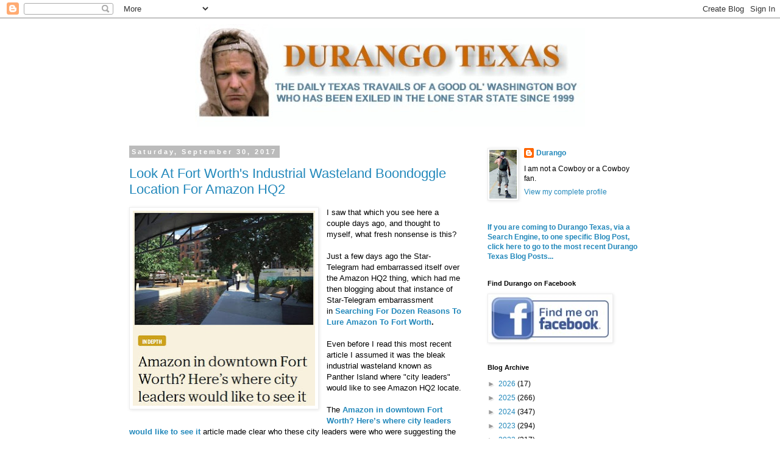

--- FILE ---
content_type: text/html; charset=UTF-8
request_url: https://durangotexas.blogspot.com/2017/09/
body_size: 60663
content:
<!DOCTYPE html>
<html class='v2' dir='ltr' xmlns='http://www.w3.org/1999/xhtml' xmlns:b='http://www.google.com/2005/gml/b' xmlns:data='http://www.google.com/2005/gml/data' xmlns:expr='http://www.google.com/2005/gml/expr'>
<head>
<link href='https://www.blogger.com/static/v1/widgets/335934321-css_bundle_v2.css' rel='stylesheet' type='text/css'/>
<script async='async' crossorigin='anonymous' src='https://pagead2.googlesyndication.com/pagead/js/adsbygoogle.js?client=ca-pub-7334641582664751'></script>
<meta content='width=1100' name='viewport'/>
<meta content='text/html; charset=UTF-8' http-equiv='Content-Type'/>
<meta content='blogger' name='generator'/>
<link href='https://durangotexas.blogspot.com/favicon.ico' rel='icon' type='image/x-icon'/>
<link href='https://durangotexas.blogspot.com/2017/09/' rel='canonical'/>
<link rel="alternate" type="application/atom+xml" title="Durango Texas - Atom" href="https://durangotexas.blogspot.com/feeds/posts/default" />
<link rel="alternate" type="application/rss+xml" title="Durango Texas - RSS" href="https://durangotexas.blogspot.com/feeds/posts/default?alt=rss" />
<link rel="service.post" type="application/atom+xml" title="Durango Texas - Atom" href="https://www.blogger.com/feeds/6439803544142853007/posts/default" />
<!--Can't find substitution for tag [blog.ieCssRetrofitLinks]-->
<meta content='https://durangotexas.blogspot.com/2017/09/' property='og:url'/>
<meta content='Durango Texas' property='og:title'/>
<meta content='The Daily Travails of a Good Ol&#39; Washington Boy Who has been Exiled in the Lone Star State since 1999. I am not a Cowboy or a Cowboy Fan.' property='og:description'/>
<title>Durango Texas: September 2017</title>
<style id='page-skin-1' type='text/css'><!--
/*
-----------------------------------------------
Blogger Template Style
Name:     Simple
Designer: Blogger
URL:      www.blogger.com
----------------------------------------------- */
/* Variable definitions
====================
<Variable name="keycolor" description="Main Color" type="color" default="#66bbdd"/>
<Group description="Page Text" selector="body">
<Variable name="body.font" description="Font" type="font"
default="normal normal 12px Arial, Tahoma, Helvetica, FreeSans, sans-serif"/>
<Variable name="body.text.color" description="Text Color" type="color" default="#222222"/>
</Group>
<Group description="Backgrounds" selector=".body-fauxcolumns-outer">
<Variable name="body.background.color" description="Outer Background" type="color" default="#66bbdd"/>
<Variable name="content.background.color" description="Main Background" type="color" default="#ffffff"/>
<Variable name="header.background.color" description="Header Background" type="color" default="transparent"/>
</Group>
<Group description="Links" selector=".main-outer">
<Variable name="link.color" description="Link Color" type="color" default="#2288bb"/>
<Variable name="link.visited.color" description="Visited Color" type="color" default="#888888"/>
<Variable name="link.hover.color" description="Hover Color" type="color" default="#33aaff"/>
</Group>
<Group description="Blog Title" selector=".header h1">
<Variable name="header.font" description="Font" type="font"
default="normal normal 60px Arial, Tahoma, Helvetica, FreeSans, sans-serif"/>
<Variable name="header.text.color" description="Title Color" type="color" default="#3399bb" />
</Group>
<Group description="Blog Description" selector=".header .description">
<Variable name="description.text.color" description="Description Color" type="color"
default="#777777" />
</Group>
<Group description="Tabs Text" selector=".tabs-inner .widget li a">
<Variable name="tabs.font" description="Font" type="font"
default="normal normal 14px Arial, Tahoma, Helvetica, FreeSans, sans-serif"/>
<Variable name="tabs.text.color" description="Text Color" type="color" default="#999999"/>
<Variable name="tabs.selected.text.color" description="Selected Color" type="color" default="#000000"/>
</Group>
<Group description="Tabs Background" selector=".tabs-outer .PageList">
<Variable name="tabs.background.color" description="Background Color" type="color" default="#f5f5f5"/>
<Variable name="tabs.selected.background.color" description="Selected Color" type="color" default="#eeeeee"/>
</Group>
<Group description="Post Title" selector="h3.post-title, .comments h4">
<Variable name="post.title.font" description="Font" type="font"
default="normal normal 22px Arial, Tahoma, Helvetica, FreeSans, sans-serif"/>
</Group>
<Group description="Date Header" selector=".date-header">
<Variable name="date.header.color" description="Text Color" type="color"
default="#000000"/>
<Variable name="date.header.background.color" description="Background Color" type="color"
default="transparent"/>
<Variable name="date.header.font" description="Text Font" type="font"
default="normal bold 11px Arial, Tahoma, Helvetica, FreeSans, sans-serif"/>
<Variable name="date.header.padding" description="Date Header Padding" type="string" default="inherit"/>
<Variable name="date.header.letterspacing" description="Date Header Letter Spacing" type="string" default="inherit"/>
<Variable name="date.header.margin" description="Date Header Margin" type="string" default="inherit"/>
</Group>
<Group description="Post Footer" selector=".post-footer">
<Variable name="post.footer.text.color" description="Text Color" type="color" default="#666666"/>
<Variable name="post.footer.background.color" description="Background Color" type="color"
default="#f9f9f9"/>
<Variable name="post.footer.border.color" description="Shadow Color" type="color" default="#eeeeee"/>
</Group>
<Group description="Gadgets" selector="h2">
<Variable name="widget.title.font" description="Title Font" type="font"
default="normal bold 11px Arial, Tahoma, Helvetica, FreeSans, sans-serif"/>
<Variable name="widget.title.text.color" description="Title Color" type="color" default="#000000"/>
<Variable name="widget.alternate.text.color" description="Alternate Color" type="color" default="#999999"/>
</Group>
<Group description="Images" selector=".main-inner">
<Variable name="image.background.color" description="Background Color" type="color" default="#ffffff"/>
<Variable name="image.border.color" description="Border Color" type="color" default="#eeeeee"/>
<Variable name="image.text.color" description="Caption Text Color" type="color" default="#000000"/>
</Group>
<Group description="Accents" selector=".content-inner">
<Variable name="body.rule.color" description="Separator Line Color" type="color" default="#eeeeee"/>
<Variable name="tabs.border.color" description="Tabs Border Color" type="color" default="transparent"/>
</Group>
<Variable name="body.background" description="Body Background" type="background"
color="#ffffff" default="$(color) none repeat scroll top left"/>
<Variable name="body.background.override" description="Body Background Override" type="string" default=""/>
<Variable name="body.background.gradient.cap" description="Body Gradient Cap" type="url"
default="url(https://resources.blogblog.com/blogblog/data/1kt/simple/gradients_light.png)"/>
<Variable name="body.background.gradient.tile" description="Body Gradient Tile" type="url"
default="url(https://resources.blogblog.com/blogblog/data/1kt/simple/body_gradient_tile_light.png)"/>
<Variable name="content.background.color.selector" description="Content Background Color Selector" type="string" default=".content-inner"/>
<Variable name="content.padding" description="Content Padding" type="length" default="10px" min="0" max="100px"/>
<Variable name="content.padding.horizontal" description="Content Horizontal Padding" type="length" default="10px" min="0" max="100px"/>
<Variable name="content.shadow.spread" description="Content Shadow Spread" type="length" default="40px" min="0" max="100px"/>
<Variable name="content.shadow.spread.webkit" description="Content Shadow Spread (WebKit)" type="length" default="5px" min="0" max="100px"/>
<Variable name="content.shadow.spread.ie" description="Content Shadow Spread (IE)" type="length" default="10px" min="0" max="100px"/>
<Variable name="main.border.width" description="Main Border Width" type="length" default="0" min="0" max="10px"/>
<Variable name="header.background.gradient" description="Header Gradient" type="url" default="none"/>
<Variable name="header.shadow.offset.left" description="Header Shadow Offset Left" type="length" default="-1px" min="-50px" max="50px"/>
<Variable name="header.shadow.offset.top" description="Header Shadow Offset Top" type="length" default="-1px" min="-50px" max="50px"/>
<Variable name="header.shadow.spread" description="Header Shadow Spread" type="length" default="1px" min="0" max="100px"/>
<Variable name="header.padding" description="Header Padding" type="length" default="30px" min="0" max="100px"/>
<Variable name="header.border.size" description="Header Border Size" type="length" default="1px" min="0" max="10px"/>
<Variable name="header.bottom.border.size" description="Header Bottom Border Size" type="length" default="1px" min="0" max="10px"/>
<Variable name="header.border.horizontalsize" description="Header Horizontal Border Size" type="length" default="0" min="0" max="10px"/>
<Variable name="description.text.size" description="Description Text Size" type="string" default="140%"/>
<Variable name="tabs.margin.top" description="Tabs Margin Top" type="length" default="0" min="0" max="100px"/>
<Variable name="tabs.margin.side" description="Tabs Side Margin" type="length" default="30px" min="0" max="100px"/>
<Variable name="tabs.background.gradient" description="Tabs Background Gradient" type="url"
default="url(https://resources.blogblog.com/blogblog/data/1kt/simple/gradients_light.png)"/>
<Variable name="tabs.border.width" description="Tabs Border Width" type="length" default="1px" min="0" max="10px"/>
<Variable name="tabs.bevel.border.width" description="Tabs Bevel Border Width" type="length" default="1px" min="0" max="10px"/>
<Variable name="post.margin.bottom" description="Post Bottom Margin" type="length" default="25px" min="0" max="100px"/>
<Variable name="image.border.small.size" description="Image Border Small Size" type="length" default="2px" min="0" max="10px"/>
<Variable name="image.border.large.size" description="Image Border Large Size" type="length" default="5px" min="0" max="10px"/>
<Variable name="page.width.selector" description="Page Width Selector" type="string" default=".region-inner"/>
<Variable name="page.width" description="Page Width" type="string" default="auto"/>
<Variable name="main.section.margin" description="Main Section Margin" type="length" default="15px" min="0" max="100px"/>
<Variable name="main.padding" description="Main Padding" type="length" default="15px" min="0" max="100px"/>
<Variable name="main.padding.top" description="Main Padding Top" type="length" default="30px" min="0" max="100px"/>
<Variable name="main.padding.bottom" description="Main Padding Bottom" type="length" default="30px" min="0" max="100px"/>
<Variable name="paging.background"
color="#ffffff"
description="Background of blog paging area" type="background"
default="transparent none no-repeat scroll top center"/>
<Variable name="footer.bevel" description="Bevel border length of footer" type="length" default="0" min="0" max="10px"/>
<Variable name="mobile.background.overlay" description="Mobile Background Overlay" type="string"
default="transparent none repeat scroll top left"/>
<Variable name="mobile.background.size" description="Mobile Background Size" type="string" default="auto"/>
<Variable name="mobile.button.color" description="Mobile Button Color" type="color" default="#ffffff" />
<Variable name="startSide" description="Side where text starts in blog language" type="automatic" default="left"/>
<Variable name="endSide" description="Side where text ends in blog language" type="automatic" default="right"/>
*/
/* Content
----------------------------------------------- */
body {
font: normal normal 12px 'Trebuchet MS', Trebuchet, Verdana, sans-serif;
color: #000000;
background: #ffffff none repeat scroll top left;
padding: 0 0 0 0;
}
html body .region-inner {
min-width: 0;
max-width: 100%;
width: auto;
}
h2 {
font-size: 22px;
}
a:link {
text-decoration:none;
color: #2288bb;
}
a:visited {
text-decoration:none;
color: #bb5421;
}
a:hover {
text-decoration:underline;
color: #88bb21;
}
.body-fauxcolumn-outer .fauxcolumn-inner {
background: transparent none repeat scroll top left;
_background-image: none;
}
.body-fauxcolumn-outer .cap-top {
position: absolute;
z-index: 1;
height: 400px;
width: 100%;
}
.body-fauxcolumn-outer .cap-top .cap-left {
width: 100%;
background: transparent none repeat-x scroll top left;
_background-image: none;
}
.content-outer {
-moz-box-shadow: 0 0 0 rgba(0, 0, 0, .15);
-webkit-box-shadow: 0 0 0 rgba(0, 0, 0, .15);
-goog-ms-box-shadow: 0 0 0 #333333;
box-shadow: 0 0 0 rgba(0, 0, 0, .15);
margin-bottom: 1px;
}
.content-inner {
padding: 10px 40px;
}
.content-inner {
background-color: #ffffff;
}
/* Header
----------------------------------------------- */
.header-outer {
background: transparent none repeat-x scroll 0 -400px;
_background-image: none;
}
.Header h1 {
font: normal normal 40px 'Trebuchet MS',Trebuchet,Verdana,sans-serif;
color: #000000;
text-shadow: 0 0 0 rgba(0, 0, 0, .2);
}
.Header h1 a {
color: #000000;
}
.Header .description {
font-size: 18px;
color: #000000;
}
.header-inner .Header .titlewrapper {
padding: 22px 0;
}
.header-inner .Header .descriptionwrapper {
padding: 0 0;
}
/* Tabs
----------------------------------------------- */
.tabs-inner .section:first-child {
border-top: 0 solid #dddddd;
}
.tabs-inner .section:first-child ul {
margin-top: -1px;
border-top: 1px solid #dddddd;
border-left: 1px solid #dddddd;
border-right: 1px solid #dddddd;
}
.tabs-inner .widget ul {
background: transparent none repeat-x scroll 0 -800px;
_background-image: none;
border-bottom: 1px solid #dddddd;
margin-top: 0;
margin-left: -30px;
margin-right: -30px;
}
.tabs-inner .widget li a {
display: inline-block;
padding: .6em 1em;
font: normal normal 12px 'Trebuchet MS', Trebuchet, Verdana, sans-serif;
color: #000000;
border-left: 1px solid #ffffff;
border-right: 1px solid #dddddd;
}
.tabs-inner .widget li:first-child a {
border-left: none;
}
.tabs-inner .widget li.selected a, .tabs-inner .widget li a:hover {
color: #000000;
background-color: #eeeeee;
text-decoration: none;
}
/* Columns
----------------------------------------------- */
.main-outer {
border-top: 0 solid transparent;
}
.fauxcolumn-left-outer .fauxcolumn-inner {
border-right: 1px solid transparent;
}
.fauxcolumn-right-outer .fauxcolumn-inner {
border-left: 1px solid transparent;
}
/* Headings
----------------------------------------------- */
div.widget > h2,
div.widget h2.title {
margin: 0 0 1em 0;
font: normal bold 11px 'Trebuchet MS',Trebuchet,Verdana,sans-serif;
color: #000000;
}
/* Widgets
----------------------------------------------- */
.widget .zippy {
color: #999999;
text-shadow: 2px 2px 1px rgba(0, 0, 0, .1);
}
.widget .popular-posts ul {
list-style: none;
}
/* Posts
----------------------------------------------- */
h2.date-header {
font: normal bold 11px Arial, Tahoma, Helvetica, FreeSans, sans-serif;
}
.date-header span {
background-color: #bbbbbb;
color: #ffffff;
padding: 0.4em;
letter-spacing: 3px;
margin: inherit;
}
.main-inner {
padding-top: 35px;
padding-bottom: 65px;
}
.main-inner .column-center-inner {
padding: 0 0;
}
.main-inner .column-center-inner .section {
margin: 0 1em;
}
.post {
margin: 0 0 45px 0;
}
h3.post-title, .comments h4 {
font: normal normal 22px 'Trebuchet MS',Trebuchet,Verdana,sans-serif;
margin: .75em 0 0;
}
.post-body {
font-size: 110%;
line-height: 1.4;
position: relative;
}
.post-body img, .post-body .tr-caption-container, .Profile img, .Image img,
.BlogList .item-thumbnail img {
padding: 2px;
background: #ffffff;
border: 1px solid #eeeeee;
-moz-box-shadow: 1px 1px 5px rgba(0, 0, 0, .1);
-webkit-box-shadow: 1px 1px 5px rgba(0, 0, 0, .1);
box-shadow: 1px 1px 5px rgba(0, 0, 0, .1);
}
.post-body img, .post-body .tr-caption-container {
padding: 5px;
}
.post-body .tr-caption-container {
color: #000000;
}
.post-body .tr-caption-container img {
padding: 0;
background: transparent;
border: none;
-moz-box-shadow: 0 0 0 rgba(0, 0, 0, .1);
-webkit-box-shadow: 0 0 0 rgba(0, 0, 0, .1);
box-shadow: 0 0 0 rgba(0, 0, 0, .1);
}
.post-header {
margin: 0 0 1.5em;
line-height: 1.6;
font-size: 90%;
}
.post-footer {
margin: 20px -2px 0;
padding: 5px 10px;
color: #666666;
background-color: #eeeeee;
border-bottom: 1px solid #eeeeee;
line-height: 1.6;
font-size: 90%;
}
#comments .comment-author {
padding-top: 1.5em;
border-top: 1px solid transparent;
background-position: 0 1.5em;
}
#comments .comment-author:first-child {
padding-top: 0;
border-top: none;
}
.avatar-image-container {
margin: .2em 0 0;
}
#comments .avatar-image-container img {
border: 1px solid #eeeeee;
}
/* Comments
----------------------------------------------- */
.comments .comments-content .icon.blog-author {
background-repeat: no-repeat;
background-image: url([data-uri]);
}
.comments .comments-content .loadmore a {
border-top: 1px solid #999999;
border-bottom: 1px solid #999999;
}
.comments .comment-thread.inline-thread {
background-color: #eeeeee;
}
.comments .continue {
border-top: 2px solid #999999;
}
/* Accents
---------------------------------------------- */
.section-columns td.columns-cell {
border-left: 1px solid transparent;
}
.blog-pager {
background: transparent url(//www.blogblog.com/1kt/simple/paging_dot.png) repeat-x scroll top center;
}
.blog-pager-older-link, .home-link,
.blog-pager-newer-link {
background-color: #ffffff;
padding: 5px;
}
.footer-outer {
border-top: 1px dashed #bbbbbb;
}
/* Mobile
----------------------------------------------- */
body.mobile  {
background-size: auto;
}
.mobile .body-fauxcolumn-outer {
background: transparent none repeat scroll top left;
}
.mobile .body-fauxcolumn-outer .cap-top {
background-size: 100% auto;
}
.mobile .content-outer {
-webkit-box-shadow: 0 0 3px rgba(0, 0, 0, .15);
box-shadow: 0 0 3px rgba(0, 0, 0, .15);
}
.mobile .tabs-inner .widget ul {
margin-left: 0;
margin-right: 0;
}
.mobile .post {
margin: 0;
}
.mobile .main-inner .column-center-inner .section {
margin: 0;
}
.mobile .date-header span {
padding: 0.1em 10px;
margin: 0 -10px;
}
.mobile h3.post-title {
margin: 0;
}
.mobile .blog-pager {
background: transparent none no-repeat scroll top center;
}
.mobile .footer-outer {
border-top: none;
}
.mobile .main-inner, .mobile .footer-inner {
background-color: #ffffff;
}
.mobile-index-contents {
color: #000000;
}
.mobile-link-button {
background-color: #2288bb;
}
.mobile-link-button a:link, .mobile-link-button a:visited {
color: #ffffff;
}
.mobile .tabs-inner .section:first-child {
border-top: none;
}
.mobile .tabs-inner .PageList .widget-content {
background-color: #eeeeee;
color: #000000;
border-top: 1px solid #dddddd;
border-bottom: 1px solid #dddddd;
}
.mobile .tabs-inner .PageList .widget-content .pagelist-arrow {
border-left: 1px solid #dddddd;
}
#Header1 {width:640px;margin:0 auto}
--></style>
<style id='template-skin-1' type='text/css'><!--
body {
min-width: 960px;
}
.content-outer, .content-fauxcolumn-outer, .region-inner {
min-width: 960px;
max-width: 960px;
_width: 960px;
}
.main-inner .columns {
padding-left: 0;
padding-right: 310px;
}
.main-inner .fauxcolumn-center-outer {
left: 0;
right: 310px;
/* IE6 does not respect left and right together */
_width: expression(this.parentNode.offsetWidth -
parseInt("0") -
parseInt("310px") + 'px');
}
.main-inner .fauxcolumn-left-outer {
width: 0;
}
.main-inner .fauxcolumn-right-outer {
width: 310px;
}
.main-inner .column-left-outer {
width: 0;
right: 100%;
margin-left: -0;
}
.main-inner .column-right-outer {
width: 310px;
margin-right: -310px;
}
#layout {
min-width: 0;
}
#layout .content-outer {
min-width: 0;
width: 800px;
}
#layout .region-inner {
min-width: 0;
width: auto;
}
--></style>
<meta content='w5jdahtplBh0_mn5p6U_e_nhcq9b-CpLMBQJIRv8smo' name='google-site-verification'/>
<link href='https://www.blogger.com/dyn-css/authorization.css?targetBlogID=6439803544142853007&amp;zx=3b050409-ebb7-4531-ab8a-5a286355e55c' media='none' onload='if(media!=&#39;all&#39;)media=&#39;all&#39;' rel='stylesheet'/><noscript><link href='https://www.blogger.com/dyn-css/authorization.css?targetBlogID=6439803544142853007&amp;zx=3b050409-ebb7-4531-ab8a-5a286355e55c' rel='stylesheet'/></noscript>
<meta name='google-adsense-platform-account' content='ca-host-pub-1556223355139109'/>
<meta name='google-adsense-platform-domain' content='blogspot.com'/>

<!-- data-ad-client=ca-pub-7334641582664751 -->

</head>
<body class='loading'>
<div class='navbar section' id='navbar'><div class='widget Navbar' data-version='1' id='Navbar1'><script type="text/javascript">
    function setAttributeOnload(object, attribute, val) {
      if(window.addEventListener) {
        window.addEventListener('load',
          function(){ object[attribute] = val; }, false);
      } else {
        window.attachEvent('onload', function(){ object[attribute] = val; });
      }
    }
  </script>
<div id="navbar-iframe-container"></div>
<script type="text/javascript" src="https://apis.google.com/js/platform.js"></script>
<script type="text/javascript">
      gapi.load("gapi.iframes:gapi.iframes.style.bubble", function() {
        if (gapi.iframes && gapi.iframes.getContext) {
          gapi.iframes.getContext().openChild({
              url: 'https://www.blogger.com/navbar/6439803544142853007?origin\x3dhttps://durangotexas.blogspot.com',
              where: document.getElementById("navbar-iframe-container"),
              id: "navbar-iframe"
          });
        }
      });
    </script><script type="text/javascript">
(function() {
var script = document.createElement('script');
script.type = 'text/javascript';
script.src = '//pagead2.googlesyndication.com/pagead/js/google_top_exp.js';
var head = document.getElementsByTagName('head')[0];
if (head) {
head.appendChild(script);
}})();
</script>
</div></div>
<div class='body-fauxcolumns'>
<div class='fauxcolumn-outer body-fauxcolumn-outer'>
<div class='cap-top'>
<div class='cap-left'></div>
<div class='cap-right'></div>
</div>
<div class='fauxborder-left'>
<div class='fauxborder-right'></div>
<div class='fauxcolumn-inner'>
</div>
</div>
<div class='cap-bottom'>
<div class='cap-left'></div>
<div class='cap-right'></div>
</div>
</div>
</div>
<div class='content'>
<div class='content-fauxcolumns'>
<div class='fauxcolumn-outer content-fauxcolumn-outer'>
<div class='cap-top'>
<div class='cap-left'></div>
<div class='cap-right'></div>
</div>
<div class='fauxborder-left'>
<div class='fauxborder-right'></div>
<div class='fauxcolumn-inner'>
</div>
</div>
<div class='cap-bottom'>
<div class='cap-left'></div>
<div class='cap-right'></div>
</div>
</div>
</div>
<div class='content-outer'>
<div class='content-cap-top cap-top'>
<div class='cap-left'></div>
<div class='cap-right'></div>
</div>
<div class='fauxborder-left content-fauxborder-left'>
<div class='fauxborder-right content-fauxborder-right'></div>
<div class='content-inner'>
<header>
<div class='header-outer'>
<div class='header-cap-top cap-top'>
<div class='cap-left'></div>
<div class='cap-right'></div>
</div>
<div class='fauxborder-left header-fauxborder-left'>
<div class='fauxborder-right header-fauxborder-right'></div>
<div class='region-inner header-inner'>
<div class='header section' id='header'><div class='widget Header' data-version='1' id='Header1'>
<div id='header-inner'>
<a href='https://durangotexas.blogspot.com/' style='display: block'>
<img alt='Durango Texas' height='168px; ' id='Header1_headerimg' src='https://blogger.googleusercontent.com/img/b/R29vZ2xl/AVvXsEhHZqBF2A_YX2sSNPr9SNw1mFH37qwpmqTsh92DnJ1VSHlZhftrdRXrIvdYu9DUA6g5KLve0C8wA_WAbNpyi2SVRNLmQ1pHL_bXEZ1pJuawc5PD_PNk2mZTfMDxz5JrwyhsOsdYWNR4bhcS/s1600-r/durangologo.jpg' style='display: block' width='640px; '/>
</a>
</div>
</div></div>
</div>
</div>
<div class='header-cap-bottom cap-bottom'>
<div class='cap-left'></div>
<div class='cap-right'></div>
</div>
</div>
</header>
<div class='tabs-outer'>
<div class='tabs-cap-top cap-top'>
<div class='cap-left'></div>
<div class='cap-right'></div>
</div>
<div class='fauxborder-left tabs-fauxborder-left'>
<div class='fauxborder-right tabs-fauxborder-right'></div>
<div class='region-inner tabs-inner'>
<div class='tabs no-items section' id='crosscol'></div>
<div class='tabs no-items section' id='crosscol-overflow'></div>
</div>
</div>
<div class='tabs-cap-bottom cap-bottom'>
<div class='cap-left'></div>
<div class='cap-right'></div>
</div>
</div>
<div class='main-outer'>
<div class='main-cap-top cap-top'>
<div class='cap-left'></div>
<div class='cap-right'></div>
</div>
<div class='fauxborder-left main-fauxborder-left'>
<div class='fauxborder-right main-fauxborder-right'></div>
<div class='region-inner main-inner'>
<div class='columns fauxcolumns'>
<div class='fauxcolumn-outer fauxcolumn-center-outer'>
<div class='cap-top'>
<div class='cap-left'></div>
<div class='cap-right'></div>
</div>
<div class='fauxborder-left'>
<div class='fauxborder-right'></div>
<div class='fauxcolumn-inner'>
</div>
</div>
<div class='cap-bottom'>
<div class='cap-left'></div>
<div class='cap-right'></div>
</div>
</div>
<div class='fauxcolumn-outer fauxcolumn-left-outer'>
<div class='cap-top'>
<div class='cap-left'></div>
<div class='cap-right'></div>
</div>
<div class='fauxborder-left'>
<div class='fauxborder-right'></div>
<div class='fauxcolumn-inner'>
</div>
</div>
<div class='cap-bottom'>
<div class='cap-left'></div>
<div class='cap-right'></div>
</div>
</div>
<div class='fauxcolumn-outer fauxcolumn-right-outer'>
<div class='cap-top'>
<div class='cap-left'></div>
<div class='cap-right'></div>
</div>
<div class='fauxborder-left'>
<div class='fauxborder-right'></div>
<div class='fauxcolumn-inner'>
</div>
</div>
<div class='cap-bottom'>
<div class='cap-left'></div>
<div class='cap-right'></div>
</div>
</div>
<!-- corrects IE6 width calculation -->
<div class='columns-inner'>
<div class='column-center-outer'>
<div class='column-center-inner'>
<div class='main section' id='main'><div class='widget Blog' data-version='1' id='Blog1'>
<div class='blog-posts hfeed'>

          <div class="date-outer">
        
<h2 class='date-header'><span>Saturday, September 30, 2017</span></h2>

          <div class="date-posts">
        
<div class='post-outer'>
<div class='post hentry' itemprop='blogPost' itemscope='itemscope' itemtype='http://schema.org/BlogPosting'>
<meta content='https://blogger.googleusercontent.com/img/b/R29vZ2xl/AVvXsEjUXqb0UMhhSp5oBusdmUL0FC-z2YOAniNlHvpg9AVj23gneXO1IzfWZYxukw9STUZorqMkW669cSS_NCMTtrLvMKAE-pBjCUC7rNyizKc5oD7_cvx53D8a32iMNFGCzi20MAOL3JvQiJka/s320/Amazon.jpg' itemprop='image_url'/>
<meta content='6439803544142853007' itemprop='blogId'/>
<meta content='3076712566922052886' itemprop='postId'/>
<a name='3076712566922052886'></a>
<h3 class='post-title entry-title' itemprop='name'>
<a href='https://durangotexas.blogspot.com/2017/09/look-at-fort-worths-industrial.html'>Look At Fort Worth's Industrial Wasteland Boondoggle Location For Amazon HQ2</a>
</h3>
<div class='post-header'>
<div class='post-header-line-1'></div>
</div>
<div class='post-body entry-content' id='post-body-3076712566922052886' itemprop='description articleBody'>
<div class="separator" style="clear: both; text-align: center;">
<a href="https://blogger.googleusercontent.com/img/b/R29vZ2xl/AVvXsEjUXqb0UMhhSp5oBusdmUL0FC-z2YOAniNlHvpg9AVj23gneXO1IzfWZYxukw9STUZorqMkW669cSS_NCMTtrLvMKAE-pBjCUC7rNyizKc5oD7_cvx53D8a32iMNFGCzi20MAOL3JvQiJka/s1600/Amazon.jpg" imageanchor="1" style="clear: left; float: left; margin-bottom: 1em; margin-right: 1em;"><img border="0" data-original-height="557" data-original-width="522" height="320" src="https://blogger.googleusercontent.com/img/b/R29vZ2xl/AVvXsEjUXqb0UMhhSp5oBusdmUL0FC-z2YOAniNlHvpg9AVj23gneXO1IzfWZYxukw9STUZorqMkW669cSS_NCMTtrLvMKAE-pBjCUC7rNyizKc5oD7_cvx53D8a32iMNFGCzi20MAOL3JvQiJka/s320/Amazon.jpg" width="299" /></a></div>
I saw that which you see here a couple days ago, and thought to myself, what fresh nonsense is this?<br />
<br />
Just a few days ago the Star-Telegram had embarrassed itself over the Amazon HQ2 thing, which had me then blogging about that instance of Star-Telegram embarrassment in&nbsp;<b><a href="https://durangotexas.blogspot.com/2017/09/searching-for-dozen-reasons-to-lure.html" target="_blank">Searching For Dozen Reasons To Lure Amazon To Fort Worth</a>.</b><br />
<br />
Even before I read this most recent article I assumed it was the bleak industrial wasteland known as Panther Island where "city leaders" would like to see Amazon HQ2 locate.<br />
<br />
The&nbsp;<b><a href="http://www.star-telegram.com/news/local/community/fort-worth/article175681491.html" target="_blank">Amazon in downtown Fort Worth? Here&#8217;s where city leaders would like to see it</a></b> article made clear who these city leaders were who were suggesting the location of Amazon HQ2.<br />
<br />
Of course, J.D. Granger is a supposed city leader. This explains so much which seems so inexplicable. The Granger part of the article...<br />
<br />
<span style="font-family: &quot;courier new&quot; , &quot;courier&quot; , monospace;">In Fort Worth, city and chamber officials have approached the Trinity River Vision Authority to put together an offer for Amazon, detailing which parcels of land are available at the Panther Island site and where the company could potentially expand, said J.D. Granger, the authority&#8217;s executive director. &#8220;Amazon is the perfect fit for Panther Island,&#8221; Granger said. &#8220;We are looking for a young, aggressive-type model, and they are a perfect fit for what is being created down there.&#8221;</span><br />
<div>
<br />
Yeah, a perfect fit for what is being created down there. <br />
<br />
Down there, where there is no infrastructure development underway upon which a monster like Amazon could be built. <br />
<br />
Down there, where J.D. Granger and America's Biggest Boondoggle have been struggling for years to build three simple little bridges over dry land to connect the Fort Worth mainland to an imaginary island. <br />
<br />
Down there, where there is no public transit of the modern world sort.<br />
<br />
Down there, north of a downtown so lacking in shopping venues that on the busiest shopping day of the year the <b><a href="http://durangotexas.blogspot.com/2013/11/having-fun-looking-for-black-friday.html" target="_blank">downtown is a virtual ghost town</a></b>.<br />
<br />
Why would Amazon have any interest in where Fort Worth's supposed city leaders would like to see Amazon locate its HQ2?<br />
<br />
Would those be the same city leaders who mislead Fort Worth into having a public transit system so bad it would be considered inadequate in a big city in a third world country?<br />
<br />
Would those be the same city leaders who don't care their town is ill served by public parks? With few of the town's parks having modern amenities, such as running water and restrooms. But do have an incredible number of outhouses.<br />
<br />
Would those be the same city leaders who don't care that their town has fewer sidewalks than any other town of its size in America?<br />
<br />
The town where Amazon HQ1 is located has the attributes which Amazon is looking for in HQ2. HQ1 has a light rail transit tunnel under its downtown, connected to an airport and an actual major university. HQ1 has multiple recreational options, including trails with shade provided by these things called trees, an attribute mostly lacking on those Trinity Trails Fort Worth's "city leaders" like to tout.<br />
<br />
Now, I must admit, Fort Worth does have one thing Amazon does not regularly find near its HQ1.<br />
<br />
Dangerously polluted water with signs warning about the water's danger.<br />
<br />
In Fort Worth Amazon could enjoy the Rockin' the Trinity River Happy Hour Inner Tube Floats. <br />
<br />
Which really should serve as a cautionary warning. Fort Worth is so lacking in fun outdoor recreational options that hundreds of sad souls are regularly willing to get wet in the polluted Trinity River whilst drinking beer and listening to music playing from an imaginary pavilion on an imaginary island.<br />
<br />
Willing, that is, on those occasions when it is determined the e.coli level is low enough to render floating in the river to be relatively safe.<br />
<br />
Amazon's HQ1 is located in what is known as a progressive city, in what is known as a progressive state. Would Amazon want to puts its workers in danger of arrest due to some minor marijuana use? <br />
<br />
Amazon HQ1 is in what is known as a Sanctuary City. In what is known as a Sanctuary State. <br />
<br />
Would Amazon want its HQ2 in a town and state where who uses what restroom is a major issue?<br />
<br />
Another excerpt from the deluded Star-Telegram article with another deluded quote from one of Fort Worth's deluded "city leaders"....<br />
<br />
<span style="font-family: &quot;courier new&quot; , &quot;courier&quot; , monospace;">The city&#8217;s Panther Island development may be part of the North Texas bid to snag a second headquarters campus for Amazon. The possible site was revealed at a City Council meeting Tuesday night when Fort Worth Transportation Authority board member Jeff Davis mentioned the downtown project as a great location for the online retailer. &#8220;We have the best location in the world for Amazon on Panther Island,&#8221; Davis said, before noting that the council&#8217;s decision to not devote property tax revenue to expand bus service could hurt Fort Worth&#8217;s chances. Amazon has listed public transit among its site criteria.</span><br />
<br />
Best location in the world? Did I mention deluded?<br />
<br />
And then there is this blurb from the deluded Star-Telegram article...<br />
<br />
<span style="font-family: &quot;courier new&quot; , &quot;courier&quot; , monospace;">Panther Island, the name for the big development envisioned on the north side of the Trinity River once a bypass channel is added, is one of the few Fort Worth locations with enough space to accommodate Amazon&#8217;s needs. The new island would include a town lake and encompass 800 acres. Construction on bridges that will eventually cross the new river channel is underway.</span><br />
<br />
Panther Island District is actually the current name for the Trinity River Central City Uptown Panther Island District Vision, more commonly known as America's Biggest Boondoggle. The name of what has become America's Biggest Boondoggle has gone through many iterations over the course of this century, greatly helping whoever it is who has The Boondoggle's sign making contract.<br />
<br />
Construction on bridges is underway? More accurately, construction on bridges has been limping along since 2014, taking longer to build than it took to build the Golden Gate Bridge, over actual water.<br />
<br />
The imaginary island will include a town lake? You reading this in the Seattle zone. This proposed "lake" is actually a small pond smaller than Green Lake. Only not with water safe to swim in.<br />
<br />
The bridges will eventually cross the new river channel? River channel is a fancy way of saying cement lined ditch. That ditch won't get dug til that point in time when those three simple little bridges get built.<br />
<br />
Amazon, you are looking at a point way in the future when Fort Worth's proposed site of your HQ2 is ready to get built on, with access via those three bridges taking you across that ditch to that imaginary island, where you won't be boarding a cruise ship docking on that little pond to take you north to Alaska, or a ferry to somewhere else.<br />
<br />
But there are alligators, snapping turtles and water moccasins...</div>
<div style='clear: both;'></div>
</div>
<div class='post-footer'>
<div class='post-footer-line post-footer-line-1'><span class='post-author vcard'>
Posted by
<span class='fn' itemprop='author' itemscope='itemscope' itemtype='http://schema.org/Person'>
<meta content='https://www.blogger.com/profile/10231271044296466883' itemprop='url'/>
<a class='g-profile' href='https://www.blogger.com/profile/10231271044296466883' rel='author' title='author profile'>
<span itemprop='name'>Durango</span>
</a>
</span>
</span>
<span class='post-timestamp'>
at
<meta content='https://durangotexas.blogspot.com/2017/09/look-at-fort-worths-industrial.html' itemprop='url'/>
<a class='timestamp-link' href='https://durangotexas.blogspot.com/2017/09/look-at-fort-worths-industrial.html' rel='bookmark' title='permanent link'><abbr class='published' itemprop='datePublished' title='2017-09-30T17:03:00-05:00'>5:03&#8239;PM</abbr></a>
</span>
<span class='post-comment-link'>
<a class='comment-link' href='https://www.blogger.com/comment/fullpage/post/6439803544142853007/3076712566922052886' onclick='javascript:window.open(this.href, "bloggerPopup", "toolbar=0,location=0,statusbar=1,menubar=0,scrollbars=yes,width=640,height=500"); return false;'>
2 comments:
  </a>
</span>
<span class='post-icons'>
<span class='item-action'>
<a href='https://www.blogger.com/email-post/6439803544142853007/3076712566922052886' title='Email Post'>
<img alt="" class="icon-action" height="13" src="//img1.blogblog.com/img/icon18_email.gif" width="18">
</a>
</span>
<span class='item-control blog-admin pid-1566731332'>
<a href='https://www.blogger.com/post-edit.g?blogID=6439803544142853007&postID=3076712566922052886&from=pencil' title='Edit Post'>
<img alt='' class='icon-action' height='18' src='https://resources.blogblog.com/img/icon18_edit_allbkg.gif' width='18'/>
</a>
</span>
</span>
</div>
<div class='post-footer-line post-footer-line-2'><div class='post-share-buttons goog-inline-block'>
<a class='goog-inline-block share-button sb-email' href='https://www.blogger.com/share-post.g?blogID=6439803544142853007&postID=3076712566922052886&target=email' target='_blank' title='Email This'><span class='share-button-link-text'>Email This</span></a><a class='goog-inline-block share-button sb-blog' href='https://www.blogger.com/share-post.g?blogID=6439803544142853007&postID=3076712566922052886&target=blog' onclick='window.open(this.href, "_blank", "height=270,width=475"); return false;' target='_blank' title='BlogThis!'><span class='share-button-link-text'>BlogThis!</span></a><a class='goog-inline-block share-button sb-twitter' href='https://www.blogger.com/share-post.g?blogID=6439803544142853007&postID=3076712566922052886&target=twitter' target='_blank' title='Share to X'><span class='share-button-link-text'>Share to X</span></a><a class='goog-inline-block share-button sb-facebook' href='https://www.blogger.com/share-post.g?blogID=6439803544142853007&postID=3076712566922052886&target=facebook' onclick='window.open(this.href, "_blank", "height=430,width=640"); return false;' target='_blank' title='Share to Facebook'><span class='share-button-link-text'>Share to Facebook</span></a><a class='goog-inline-block share-button sb-pinterest' href='https://www.blogger.com/share-post.g?blogID=6439803544142853007&postID=3076712566922052886&target=pinterest' target='_blank' title='Share to Pinterest'><span class='share-button-link-text'>Share to Pinterest</span></a>
</div>
<span class='post-labels'>
Labels:
<a href='https://durangotexas.blogspot.com/search/label/Amazon%20Headquarters' rel='tag'>Amazon Headquarters</a>,
<a href='https://durangotexas.blogspot.com/search/label/Trinity%20River%20Vision' rel='tag'>Trinity River Vision</a>
</span>
</div>
<div class='post-footer-line post-footer-line-3'></div>
</div>
</div>
</div>

          </div></div>
        

          <div class="date-outer">
        
<h2 class='date-header'><span>Friday, September 29, 2017</span></h2>

          <div class="date-posts">
        
<div class='post-outer'>
<div class='post hentry' itemprop='blogPost' itemscope='itemscope' itemtype='http://schema.org/BlogPosting'>
<meta content='https://blogger.googleusercontent.com/img/b/R29vZ2xl/AVvXsEhmCARqWRKbkIZOX2z8RcGo4GSDWs42eFHI2vVULVa6vxXlvyAMtV_qRFXvBGe7LonYxtSjalLFzq1_fHrNKIAwq4cifdxcw2d_BnY1Gs116vglmg3K9QqnDLZhF8t5vCcnW-60kz18s2T9/s400/Viridian.jpg' itemprop='image_url'/>
<meta content='6439803544142853007' itemprop='blogId'/>
<meta content='4534540544509173711' itemprop='postId'/>
<a name='4534540544509173711'></a>
<h3 class='post-title entry-title' itemprop='name'>
<a href='https://durangotexas.blogspot.com/2017/09/from-arlingtons-boomed-viridian-to-fort.html'>From Arlington's Boomed Viridian To Fort Worth's Doomed Cowtown Wakepark</a>
</h3>
<div class='post-header'>
<div class='post-header-line-1'></div>
</div>
<div class='post-body entry-content' id='post-body-4534540544509173711' itemprop='description articleBody'>
<div class="separator" style="clear: both; text-align: center;">
<a href="https://blogger.googleusercontent.com/img/b/R29vZ2xl/AVvXsEhmCARqWRKbkIZOX2z8RcGo4GSDWs42eFHI2vVULVa6vxXlvyAMtV_qRFXvBGe7LonYxtSjalLFzq1_fHrNKIAwq4cifdxcw2d_BnY1Gs116vglmg3K9QqnDLZhF8t5vCcnW-60kz18s2T9/s1600/Viridian.jpg" imageanchor="1" style="clear: left; float: left; margin-bottom: 1em; margin-right: 1em;"><img border="0" data-original-height="421" data-original-width="700" height="240" src="https://blogger.googleusercontent.com/img/b/R29vZ2xl/AVvXsEhmCARqWRKbkIZOX2z8RcGo4GSDWs42eFHI2vVULVa6vxXlvyAMtV_qRFXvBGe7LonYxtSjalLFzq1_fHrNKIAwq4cifdxcw2d_BnY1Gs116vglmg3K9QqnDLZhF8t5vCcnW-60kz18s2T9/s400/Viridian.jpg" width="400" /></a></div>
I was in the D/FW zone on Wednesday. Whilst there I thought I might check in on the desolation zone in Fort Worth where for most of this century a supposedly much needed flood control and economic development scheme has been underway.<br />
<br />
In slow motion.<br />
<br />
No, what you are looking at here is not a Trinity Trail along the Trinity River in the aforementioned desolation zone of inactivity now known as America's Biggest Boondoggle, also known as the Trinity River Central City Uptown Panther Island District Vision.<br />
<br />
What you are looking at above is a spur trail off the Trinity Trail in <b><a href="http://www.durangotexas.com/eyesontexas/arlington/riverlegacy/riverlegacypark.htm" target="_blank">River Legacy Park</a></b>, in Arlington, not Fort Worth. This spur trail leads to the massive development known as Viridian.<br />
<br />
<div class="separator" style="clear: both; text-align: center;">
<a href="https://blogger.googleusercontent.com/img/b/R29vZ2xl/AVvXsEgV3fgy32t_vqb-8Os7pQ-zbg_OJfyHyH_qwYlX93hpSUzow3PBRYUFn62R61befCxfcx4MWGtFf19QUwWzjAEbARVeblU5qa8DZxY3pcZT_xGRibwnrfWKHI14_PXFGOkC61P643AT5Jrv/s1600/Viridian2.jpg" imageanchor="1" style="margin-left: 1em; margin-right: 1em;"><img border="0" data-original-height="421" data-original-width="700" height="301" src="https://blogger.googleusercontent.com/img/b/R29vZ2xl/AVvXsEgV3fgy32t_vqb-8Os7pQ-zbg_OJfyHyH_qwYlX93hpSUzow3PBRYUFn62R61befCxfcx4MWGtFf19QUwWzjAEbARVeblU5qa8DZxY3pcZT_xGRibwnrfWKHI14_PXFGOkC61P643AT5Jrv/s400/Viridian2.jpg" width="500" /></a></div>
<br />
Way back in 2007 I was biking along the River Legacy Trinity Trail when I saw a guy doing some surveying alongside the trail. I stopped and asked the guy what he was surveying. He told me he was doing some measuring for something called Viridian, which was to be a big development of lakes, homes, schools, stores, restaurants, and other things, such as a lake with a public access beach.<br />
<br />
Infrastructure work on Viridian soon began, quickly altering the landscape one saw whilst biking along the River Legacy Trinity Trail.<br />
<br />
And then the Great Recession hit. <br />
<br />
Work on Viridian ground to a stop. That stop lasted for several years, and then a couple years ago the Viridian development went into boom mode, a boom which continues to boom.<br />
<br />
Since I last biked through Viridian new paved trails have been added, one of which took me to an overlook looking over the marina you see below, with a collection of kayaks, canoes and sailboats.<br />
<br />
<div class="separator" style="clear: both; text-align: center;">
<a href="https://blogger.googleusercontent.com/img/b/R29vZ2xl/AVvXsEhKzxWrGAEusCvFUtXDq-X46h6519CjwUFfw41DsbOQ4ymc2a7cBjE-vgJuVmoDbmh_Laj5PLzOcQhdiJlk3nK16xexOP1_cVuYpaD-OHYZ7RSx-xHHL0qiHlNBh16iqhwMSk8UQWf43f74/s1600/Viridian3.jpg" imageanchor="1" style="margin-left: 1em; margin-right: 1em;"><img border="0" data-original-height="421" data-original-width="700" height="301" src="https://blogger.googleusercontent.com/img/b/R29vZ2xl/AVvXsEhKzxWrGAEusCvFUtXDq-X46h6519CjwUFfw41DsbOQ4ymc2a7cBjE-vgJuVmoDbmh_Laj5PLzOcQhdiJlk3nK16xexOP1_cVuYpaD-OHYZ7RSx-xHHL0qiHlNBh16iqhwMSk8UQWf43f74/s400/Viridian3.jpg" width="500" /></a></div>
<br />
Meanwhile, in Fort Worth, that flood control economic development, touted as being vitally needed, has been limping along for most of this century, with little, unlike Viridian, to be seen for the effort.<br />
<br />
The Viridian development has been developed without abusing eminent domain. While in Fort Worth eminent domain was abused to take dozens of properties. With some properties bulldozed while the property owner was still trying to get justice in the corrupt Fort Worth courts.<br />
<br />
Property was taken in Fort Worth, supposedly for the public good, for a pseudo public works project the public has never voted for, with this pseudo public works project not bringing the project to fruition within any reasonable time frame, with those stolen bulldozed properties just sitting there with nothing happening on them.<br />
<br />
Some of those properties taken by eminent domain abuse are where America's Biggest Boondoggle has been trying to build three simple little bridges, for years now, built over dry land, to connect the Fort Worth mainland to an imaginary island.<br />
<br />
Viridian is a private development. No federal funds involved. No local congressperson's offspring hired to help grease any wheels.<br />
<br />
There are several lakes in the Viridian development. None of which feature a cable powered wakeboard attraction.<br />
<br />
One of the Trinity River Vision's early failures, one of the early boondoggle indicators, was known as Cowtown Wakepark. Touted by Kay Granger's boondoggling boy, J.D., as providing the sport of wakeboarding in an urban environment, this was obviously doomed to fail. It did not take professor of economics to see the problem with the business model. As in, only a few people at a time could be wakeboarding. It'd be like a Six Flags ride which could only handle four people at a time.<br />
<br />
And then there was the location, at the edge of the Trinity River. Which floods, Apparently it never occurred to anyone involved that a flood would wreak havoc. Extremely ironic early on mistake, what with this being part of a project touted as being, in part, flood control.<br />
<br />
Cowtown Wakepark did not last long. There was no investigation into how this mistake happened. Who was responsible? How much money did the Trinity River Vision spend to dig the pond for the Cowtown Wakepark? How much was spent to re-route the Trinity Trail around the Wakepark? Why is no one ever held accountable for any of the nonsense associated with America's Biggest Boondoggle?<br />
<br />
Perplexingly pitiful...
<div style='clear: both;'></div>
</div>
<div class='post-footer'>
<div class='post-footer-line post-footer-line-1'><span class='post-author vcard'>
Posted by
<span class='fn' itemprop='author' itemscope='itemscope' itemtype='http://schema.org/Person'>
<meta content='https://www.blogger.com/profile/10231271044296466883' itemprop='url'/>
<a class='g-profile' href='https://www.blogger.com/profile/10231271044296466883' rel='author' title='author profile'>
<span itemprop='name'>Durango</span>
</a>
</span>
</span>
<span class='post-timestamp'>
at
<meta content='https://durangotexas.blogspot.com/2017/09/from-arlingtons-boomed-viridian-to-fort.html' itemprop='url'/>
<a class='timestamp-link' href='https://durangotexas.blogspot.com/2017/09/from-arlingtons-boomed-viridian-to-fort.html' rel='bookmark' title='permanent link'><abbr class='published' itemprop='datePublished' title='2017-09-29T08:43:00-05:00'>8:43&#8239;AM</abbr></a>
</span>
<span class='post-comment-link'>
<a class='comment-link' href='https://www.blogger.com/comment/fullpage/post/6439803544142853007/4534540544509173711' onclick='javascript:window.open(this.href, "bloggerPopup", "toolbar=0,location=0,statusbar=1,menubar=0,scrollbars=yes,width=640,height=500"); return false;'>
No comments:
  </a>
</span>
<span class='post-icons'>
<span class='item-action'>
<a href='https://www.blogger.com/email-post/6439803544142853007/4534540544509173711' title='Email Post'>
<img alt="" class="icon-action" height="13" src="//img1.blogblog.com/img/icon18_email.gif" width="18">
</a>
</span>
<span class='item-control blog-admin pid-1566731332'>
<a href='https://www.blogger.com/post-edit.g?blogID=6439803544142853007&postID=4534540544509173711&from=pencil' title='Edit Post'>
<img alt='' class='icon-action' height='18' src='https://resources.blogblog.com/img/icon18_edit_allbkg.gif' width='18'/>
</a>
</span>
</span>
</div>
<div class='post-footer-line post-footer-line-2'><div class='post-share-buttons goog-inline-block'>
<a class='goog-inline-block share-button sb-email' href='https://www.blogger.com/share-post.g?blogID=6439803544142853007&postID=4534540544509173711&target=email' target='_blank' title='Email This'><span class='share-button-link-text'>Email This</span></a><a class='goog-inline-block share-button sb-blog' href='https://www.blogger.com/share-post.g?blogID=6439803544142853007&postID=4534540544509173711&target=blog' onclick='window.open(this.href, "_blank", "height=270,width=475"); return false;' target='_blank' title='BlogThis!'><span class='share-button-link-text'>BlogThis!</span></a><a class='goog-inline-block share-button sb-twitter' href='https://www.blogger.com/share-post.g?blogID=6439803544142853007&postID=4534540544509173711&target=twitter' target='_blank' title='Share to X'><span class='share-button-link-text'>Share to X</span></a><a class='goog-inline-block share-button sb-facebook' href='https://www.blogger.com/share-post.g?blogID=6439803544142853007&postID=4534540544509173711&target=facebook' onclick='window.open(this.href, "_blank", "height=430,width=640"); return false;' target='_blank' title='Share to Facebook'><span class='share-button-link-text'>Share to Facebook</span></a><a class='goog-inline-block share-button sb-pinterest' href='https://www.blogger.com/share-post.g?blogID=6439803544142853007&postID=4534540544509173711&target=pinterest' target='_blank' title='Share to Pinterest'><span class='share-button-link-text'>Share to Pinterest</span></a>
</div>
<span class='post-labels'>
Labels:
<a href='https://durangotexas.blogspot.com/search/label/America%27s%20Biggest%20Boondoggle' rel='tag'>America&#39;s Biggest Boondoggle</a>,
<a href='https://durangotexas.blogspot.com/search/label/Cowtown%20Wakepark' rel='tag'>Cowtown Wakepark</a>,
<a href='https://durangotexas.blogspot.com/search/label/Trinity%20River%20Vision' rel='tag'>Trinity River Vision</a>,
<a href='https://durangotexas.blogspot.com/search/label/Viridian' rel='tag'>Viridian</a>
</span>
</div>
<div class='post-footer-line post-footer-line-3'></div>
</div>
</div>
</div>

          </div></div>
        

          <div class="date-outer">
        
<h2 class='date-header'><span>Thursday, September 28, 2017</span></h2>

          <div class="date-posts">
        
<div class='post-outer'>
<div class='post hentry' itemprop='blogPost' itemscope='itemscope' itemtype='http://schema.org/BlogPosting'>
<meta content='https://blogger.googleusercontent.com/img/b/R29vZ2xl/AVvXsEgYsi1Q6Mo2clc7XbONoxm7gNFX4iPWDiE2J_62Jd9AeDzlQfc_uA9CqYfkGBq7sy3KuoILyeknHj7DM8YoXtlL5agPJh7e3u-NsZoLGgaRdr-kUrWc15t8iYOq8xutKDRclEbTM2qh7b03/s400/Egrets.jpg' itemprop='image_url'/>
<meta content='6439803544142853007' itemprop='blogId'/>
<meta content='5989614479766966029' itemprop='postId'/>
<a name='5989614479766966029'></a>
<h3 class='post-title entry-title' itemprop='name'>
<a href='https://durangotexas.blogspot.com/2017/09/final-sad-september-thursday-with-wet.html'>Final SAD September Thursday With Wet Wichita Falls Egrets</a>
</h3>
<div class='post-header'>
<div class='post-header-line-1'></div>
</div>
<div class='post-body entry-content' id='post-body-5989614479766966029' itemprop='description articleBody'>
<div class="separator" style="clear: both; text-align: center;">
<a href="https://blogger.googleusercontent.com/img/b/R29vZ2xl/AVvXsEgYsi1Q6Mo2clc7XbONoxm7gNFX4iPWDiE2J_62Jd9AeDzlQfc_uA9CqYfkGBq7sy3KuoILyeknHj7DM8YoXtlL5agPJh7e3u-NsZoLGgaRdr-kUrWc15t8iYOq8xutKDRclEbTM2qh7b03/s1600/Egrets.jpg" imageanchor="1" style="clear: left; float: left; margin-bottom: 1em; margin-right: 1em;"><img border="0" data-original-height="467" data-original-width="621" height="300" src="https://blogger.googleusercontent.com/img/b/R29vZ2xl/AVvXsEgYsi1Q6Mo2clc7XbONoxm7gNFX4iPWDiE2J_62Jd9AeDzlQfc_uA9CqYfkGBq7sy3KuoILyeknHj7DM8YoXtlL5agPJh7e3u-NsZoLGgaRdr-kUrWc15t8iYOq8xutKDRclEbTM2qh7b03/s400/Egrets.jpg" width="400" /></a></div>
How much more of this is a person expected to endure before cracking from feeling SAD (Seasonally Affected Disorder)?<br /><br />Day three of clouds dripping wet stuff on all the places I prefer to be dry.<br /><br />Overnight, in addition to the water droppage, the temperature also dropped. A low in the low 50s overnight. Only 64 mid-afternoon in chilly wet Wichita Falls.<br /><br />I had some slight respite from the chill, yesterday, in the D/FW zone, where I was able to ride my bike from <b><a href="http://www.durangotexas.com/eyesontexas/arlington/riverlegacy/riverlegacypark.htm" target="_blank">River Legacy Park</a></b>, in Arlington, to the Viridian development, also in Arlington. More on that, maybe, later. <br /><br />It was semi-cold yesterday morning when I headed towards Dallas, and so I was wearing long pants for the first time since I was in Washington in August. The long pants turned out to be a mistake, due to the air being heated into the 80s by the time I got to River Legacy.<br /><br />So, today, I was feeling a bit housebound, due to the constant drippage, when coming up on noon the dripping abated. I was already in sweatpants. All I needed to do was add a sweatshirt and an ear covering hat and I was good to go on the Circle Trail.<br /><br />As soon as I got on the Circle Trail I saw Holliday Creek was running more water than I'd ever seen roaring through that canyon previously. I figured rolling to Lake Wichita Dam might be interesting, possibly with copious amounts of water spilling over the spillway.<br /><br />About a mile later big drops started dripping. I continued on. Passing under Kemp Street the dam spillway came into view. &nbsp;I saw water was flowing over the entire length of the spillway, but not in amounts copious enough to make the ground rumble, or a mist, or a slight roar.<br /><br />On top of the dam I took the Circle Trail spur which leads to overlooking the spillway, and the homage to an egret which has been painted on the south side's wall. As soon as I got my camera turned on an egret arrived to pose with its doppelganger painted on the wall. <br /><br />That is the close up view of the egrets, above, and a more zoomed out view below.<br />
<br />
<div class="separator" style="clear: both; text-align: center;">
<a href="https://blogger.googleusercontent.com/img/b/R29vZ2xl/AVvXsEi09sNmqr_g8KVktCRodQbr7V831Kdnhq9F7OZwFaIpvnZHPaHavxYKdtobwBIb5BL2pF0FKj2SjKTGSSq6AufgUCgxSjtEV9hiPDC5S50w0GEBY51-3BNBzApZYYvhHmLijV6OnvMPpcnD/s1600/Egrets2.jpg" imageanchor="1" style="margin-left: 1em; margin-right: 1em;"><img border="0" data-original-height="421" data-original-width="700" height="301" src="https://blogger.googleusercontent.com/img/b/R29vZ2xl/AVvXsEi09sNmqr_g8KVktCRodQbr7V831Kdnhq9F7OZwFaIpvnZHPaHavxYKdtobwBIb5BL2pF0FKj2SjKTGSSq6AufgUCgxSjtEV9hiPDC5S50w0GEBY51-3BNBzApZYYvhHmLijV6OnvMPpcnD/s400/Egrets2.jpg" width="500" /></a></div>
<br />Soon after taking the above photos the rain started becoming more of a nuisance, and so I began a high speed return to my abode. I was not too wet by the time I opened my front door.<br /><br />I do not know when this bout of bad weather is scheduled to end. My sun tan is quickly beginning to fade. Rapid winter type weight gain is likely soon to follow.<br /><br />Unless the sun and the heat it brings returns, which I suspect will be the case. I hope...
<div style='clear: both;'></div>
</div>
<div class='post-footer'>
<div class='post-footer-line post-footer-line-1'><span class='post-author vcard'>
Posted by
<span class='fn' itemprop='author' itemscope='itemscope' itemtype='http://schema.org/Person'>
<meta content='https://www.blogger.com/profile/10231271044296466883' itemprop='url'/>
<a class='g-profile' href='https://www.blogger.com/profile/10231271044296466883' rel='author' title='author profile'>
<span itemprop='name'>Durango</span>
</a>
</span>
</span>
<span class='post-timestamp'>
at
<meta content='https://durangotexas.blogspot.com/2017/09/final-sad-september-thursday-with-wet.html' itemprop='url'/>
<a class='timestamp-link' href='https://durangotexas.blogspot.com/2017/09/final-sad-september-thursday-with-wet.html' rel='bookmark' title='permanent link'><abbr class='published' itemprop='datePublished' title='2017-09-28T15:08:00-05:00'>3:08&#8239;PM</abbr></a>
</span>
<span class='post-comment-link'>
<a class='comment-link' href='https://www.blogger.com/comment/fullpage/post/6439803544142853007/5989614479766966029' onclick='javascript:window.open(this.href, "bloggerPopup", "toolbar=0,location=0,statusbar=1,menubar=0,scrollbars=yes,width=640,height=500"); return false;'>
No comments:
  </a>
</span>
<span class='post-icons'>
<span class='item-action'>
<a href='https://www.blogger.com/email-post/6439803544142853007/5989614479766966029' title='Email Post'>
<img alt="" class="icon-action" height="13" src="//img1.blogblog.com/img/icon18_email.gif" width="18">
</a>
</span>
<span class='item-control blog-admin pid-1566731332'>
<a href='https://www.blogger.com/post-edit.g?blogID=6439803544142853007&postID=5989614479766966029&from=pencil' title='Edit Post'>
<img alt='' class='icon-action' height='18' src='https://resources.blogblog.com/img/icon18_edit_allbkg.gif' width='18'/>
</a>
</span>
</span>
</div>
<div class='post-footer-line post-footer-line-2'><div class='post-share-buttons goog-inline-block'>
<a class='goog-inline-block share-button sb-email' href='https://www.blogger.com/share-post.g?blogID=6439803544142853007&postID=5989614479766966029&target=email' target='_blank' title='Email This'><span class='share-button-link-text'>Email This</span></a><a class='goog-inline-block share-button sb-blog' href='https://www.blogger.com/share-post.g?blogID=6439803544142853007&postID=5989614479766966029&target=blog' onclick='window.open(this.href, "_blank", "height=270,width=475"); return false;' target='_blank' title='BlogThis!'><span class='share-button-link-text'>BlogThis!</span></a><a class='goog-inline-block share-button sb-twitter' href='https://www.blogger.com/share-post.g?blogID=6439803544142853007&postID=5989614479766966029&target=twitter' target='_blank' title='Share to X'><span class='share-button-link-text'>Share to X</span></a><a class='goog-inline-block share-button sb-facebook' href='https://www.blogger.com/share-post.g?blogID=6439803544142853007&postID=5989614479766966029&target=facebook' onclick='window.open(this.href, "_blank", "height=430,width=640"); return false;' target='_blank' title='Share to Facebook'><span class='share-button-link-text'>Share to Facebook</span></a><a class='goog-inline-block share-button sb-pinterest' href='https://www.blogger.com/share-post.g?blogID=6439803544142853007&postID=5989614479766966029&target=pinterest' target='_blank' title='Share to Pinterest'><span class='share-button-link-text'>Share to Pinterest</span></a>
</div>
<span class='post-labels'>
Labels:
<a href='https://durangotexas.blogspot.com/search/label/Egrets' rel='tag'>Egrets</a>
</span>
</div>
<div class='post-footer-line post-footer-line-3'></div>
</div>
</div>
</div>
<div class='post-outer'>
<div class='post hentry' itemprop='blogPost' itemscope='itemscope' itemtype='http://schema.org/BlogPosting'>
<meta content='https://blogger.googleusercontent.com/img/b/R29vZ2xl/AVvXsEhwI8k9XOodK0CreK1sN3kYIACfVEfEYo8olrd95y_0eVX2U2g4NmccsbO-tF_aHACmn2SkiVASNqzlFS5ldBl7kGP2Sd0Iw5-xhlZQN9d5aOLz0THU8y_DPQi7-awj3h7x9MOS47-qjN6X/s400/Birch+Bay2.jpg' itemprop='image_url'/>
<meta content='6439803544142853007' itemprop='blogId'/>
<meta content='7470616900579955616' itemprop='postId'/>
<a name='7470616900579955616'></a>
<h3 class='post-title entry-title' itemprop='name'>
<a href='https://durangotexas.blogspot.com/2017/09/throwing-thursday-back-to-last-month-at.html'>Throwing Thursday Back To Last Month At Birch Bay With Uncle Mooch</a>
</h3>
<div class='post-header'>
<div class='post-header-line-1'></div>
</div>
<div class='post-body entry-content' id='post-body-7470616900579955616' itemprop='description articleBody'>
<div class="separator" style="clear: both; text-align: center;">
<a href="https://blogger.googleusercontent.com/img/b/R29vZ2xl/AVvXsEhwI8k9XOodK0CreK1sN3kYIACfVEfEYo8olrd95y_0eVX2U2g4NmccsbO-tF_aHACmn2SkiVASNqzlFS5ldBl7kGP2Sd0Iw5-xhlZQN9d5aOLz0THU8y_DPQi7-awj3h7x9MOS47-qjN6X/s1600/Birch+Bay2.jpg" imageanchor="1" style="clear: left; float: left; margin-bottom: 1em; margin-right: 1em;"><img border="0" data-original-height="642" data-original-width="960" height="267" src="https://blogger.googleusercontent.com/img/b/R29vZ2xl/AVvXsEhwI8k9XOodK0CreK1sN3kYIACfVEfEYo8olrd95y_0eVX2U2g4NmccsbO-tF_aHACmn2SkiVASNqzlFS5ldBl7kGP2Sd0Iw5-xhlZQN9d5aOLz0THU8y_DPQi7-awj3h7x9MOS47-qjN6X/s400/Birch+Bay2.jpg" width="400" /></a></div>
A day or two or three ago I was made aware of the photo you see here.<br />
<br />
August 11, 2017, near the end of an extremely long day four of my week in Washington last summer, this photo was taken at a restaurant on the bay at Birch Bay, a few miles south of the Canadian border.<br />
<br />
As the end of the day approached we had been waiting for what seemed hours for the arrival of Aunt Judy and Uncle Mooch.<br />
<br />
That would be Uncle Mooch you see in green at the far left above, and Aunt Judy, the lady in red, clapping near the end of the table. On the right, the lady in yellow, also clapping, is Uncle Mooch's first wife, Aunt Jane.<br />
<br />
That cluster of kids, surrounding their favorite uncle, left of the center, is Theo, David, Ruby and Kwan, who is a short distance from Ruby, next to his mom, my cousin Amy, who also appears to be clapping. That is mama Kristin at the end of the table, also appearing to be clapping.<br />
<br />
Why are all these people clapping? Except for Uncle Mooch.<br />
<br />
Well.<br />
<br />
We had finished our bowls of clam chowder and steamed clams, the table had been cleared, for the most part. I sat there thinking finally it is time to get horizontal so as to get a good night's sleep ahead of what was likely going to be a long next day.<br />
<br />
Well.<br />
<br />
Suddenly plates with round brownies and scoops of ice cream appeared. What fresh hell is this I sat there wondering? I want no dessert. I usually eat no dessert. I wanna go to sleep.<br />
<br />
And then the final brownie plate arrived, plopped down in front of me, with a flaming candle stuck in one of the round brownies. And then that annoying Happy Birthday song began to be sung, followed by that aforementioned clapping.<br />
<br />
Soon, it was over and I was able to go to bed.<br />
<br />
I complain, but it was actually the end of an extremely long, extremely special day, one of the best ever, including a long swim with David, Theo and Ruby in the warm water of Birch Bay, and Uncle Mooch demonstrating, for sister Michele, for the first time ever, why we have long known him, affectionately, as Uncle Mooch...<br />
<br />
<div class="separator" style="clear: both; text-align: center;">
<a href="https://blogger.googleusercontent.com/img/b/R29vZ2xl/AVvXsEgJnqvdSfVSPSJXCds1vAHXAh0B-rhhyK5n0nQFod3m_XO4hW2zYu_wSz-t3HxeAOvQIkw0mGr3hfylTlBwMfbSZVojpCg1Co9NF0cSYKh_fSLm_3bY5moaE_TZkxyRk7hIIqaBurJrf8Hu/s1600/Birch+Bay.jpg" imageanchor="1" style="margin-left: 1em; margin-right: 1em;"><img border="0" data-original-height="720" data-original-width="960" height="375" src="https://blogger.googleusercontent.com/img/b/R29vZ2xl/AVvXsEgJnqvdSfVSPSJXCds1vAHXAh0B-rhhyK5n0nQFod3m_XO4hW2zYu_wSz-t3HxeAOvQIkw0mGr3hfylTlBwMfbSZVojpCg1Co9NF0cSYKh_fSLm_3bY5moaE_TZkxyRk7hIIqaBurJrf8Hu/s400/Birch+Bay.jpg" width="500" /></a></div>
<br />
That would be Uncle Jake closest to you, waving, then Ruby, then David, Theo and me. And I think, way further out in the bay, is Uncle Mooch and Aunt Jane, but I'm not sure...
<div style='clear: both;'></div>
</div>
<div class='post-footer'>
<div class='post-footer-line post-footer-line-1'><span class='post-author vcard'>
Posted by
<span class='fn' itemprop='author' itemscope='itemscope' itemtype='http://schema.org/Person'>
<meta content='https://www.blogger.com/profile/10231271044296466883' itemprop='url'/>
<a class='g-profile' href='https://www.blogger.com/profile/10231271044296466883' rel='author' title='author profile'>
<span itemprop='name'>Durango</span>
</a>
</span>
</span>
<span class='post-timestamp'>
at
<meta content='https://durangotexas.blogspot.com/2017/09/throwing-thursday-back-to-last-month-at.html' itemprop='url'/>
<a class='timestamp-link' href='https://durangotexas.blogspot.com/2017/09/throwing-thursday-back-to-last-month-at.html' rel='bookmark' title='permanent link'><abbr class='published' itemprop='datePublished' title='2017-09-28T08:23:00-05:00'>8:23&#8239;AM</abbr></a>
</span>
<span class='post-comment-link'>
<a class='comment-link' href='https://www.blogger.com/comment/fullpage/post/6439803544142853007/7470616900579955616' onclick='javascript:window.open(this.href, "bloggerPopup", "toolbar=0,location=0,statusbar=1,menubar=0,scrollbars=yes,width=640,height=500"); return false;'>
No comments:
  </a>
</span>
<span class='post-icons'>
<span class='item-action'>
<a href='https://www.blogger.com/email-post/6439803544142853007/7470616900579955616' title='Email Post'>
<img alt="" class="icon-action" height="13" src="//img1.blogblog.com/img/icon18_email.gif" width="18">
</a>
</span>
<span class='item-control blog-admin pid-1566731332'>
<a href='https://www.blogger.com/post-edit.g?blogID=6439803544142853007&postID=7470616900579955616&from=pencil' title='Edit Post'>
<img alt='' class='icon-action' height='18' src='https://resources.blogblog.com/img/icon18_edit_allbkg.gif' width='18'/>
</a>
</span>
</span>
</div>
<div class='post-footer-line post-footer-line-2'><div class='post-share-buttons goog-inline-block'>
<a class='goog-inline-block share-button sb-email' href='https://www.blogger.com/share-post.g?blogID=6439803544142853007&postID=7470616900579955616&target=email' target='_blank' title='Email This'><span class='share-button-link-text'>Email This</span></a><a class='goog-inline-block share-button sb-blog' href='https://www.blogger.com/share-post.g?blogID=6439803544142853007&postID=7470616900579955616&target=blog' onclick='window.open(this.href, "_blank", "height=270,width=475"); return false;' target='_blank' title='BlogThis!'><span class='share-button-link-text'>BlogThis!</span></a><a class='goog-inline-block share-button sb-twitter' href='https://www.blogger.com/share-post.g?blogID=6439803544142853007&postID=7470616900579955616&target=twitter' target='_blank' title='Share to X'><span class='share-button-link-text'>Share to X</span></a><a class='goog-inline-block share-button sb-facebook' href='https://www.blogger.com/share-post.g?blogID=6439803544142853007&postID=7470616900579955616&target=facebook' onclick='window.open(this.href, "_blank", "height=430,width=640"); return false;' target='_blank' title='Share to Facebook'><span class='share-button-link-text'>Share to Facebook</span></a><a class='goog-inline-block share-button sb-pinterest' href='https://www.blogger.com/share-post.g?blogID=6439803544142853007&postID=7470616900579955616&target=pinterest' target='_blank' title='Share to Pinterest'><span class='share-button-link-text'>Share to Pinterest</span></a>
</div>
<span class='post-labels'>
Labels:
<a href='https://durangotexas.blogspot.com/search/label/Uncle%20Mooch' rel='tag'>Uncle Mooch</a>
</span>
</div>
<div class='post-footer-line post-footer-line-3'></div>
</div>
</div>
</div>

          </div></div>
        

          <div class="date-outer">
        
<h2 class='date-header'><span>Tuesday, September 26, 2017</span></h2>

          <div class="date-posts">
        
<div class='post-outer'>
<div class='post hentry' itemprop='blogPost' itemscope='itemscope' itemtype='http://schema.org/BlogPosting'>
<meta content='https://blogger.googleusercontent.com/img/b/R29vZ2xl/AVvXsEjonGDMawh8hlyCJTZd21IylDTk5w_oKqp-sezEq5LYgNnL4i45A4yRXDHotcdyxtSHSrwYEOVwDl-GMwec3oNecJTH_wT_VH_xkWiFxqH7UEbEjNfArUV_vNalfXy_rsEEGQ6m0j6XQKsp/s400/Rain.jpg' itemprop='image_url'/>
<meta content='6439803544142853007' itemprop='blogId'/>
<meta content='6195419079598365579' itemprop='postId'/>
<a name='6195419079598365579'></a>
<h3 class='post-title entry-title' itemprop='name'>
<a href='https://durangotexas.blogspot.com/2017/09/wichita-rain-falls-activates-sad.html'>Wichita Rain Falls Activates SAD Seasonally Affected Disorder</a>
</h3>
<div class='post-header'>
<div class='post-header-line-1'></div>
</div>
<div class='post-body entry-content' id='post-body-6195419079598365579' itemprop='description articleBody'>
<div class="separator" style="clear: both; text-align: center;">
<a href="https://blogger.googleusercontent.com/img/b/R29vZ2xl/AVvXsEjonGDMawh8hlyCJTZd21IylDTk5w_oKqp-sezEq5LYgNnL4i45A4yRXDHotcdyxtSHSrwYEOVwDl-GMwec3oNecJTH_wT_VH_xkWiFxqH7UEbEjNfArUV_vNalfXy_rsEEGQ6m0j6XQKsp/s1600/Rain.jpg" imageanchor="1" style="clear: left; float: left; margin-bottom: 1em; margin-right: 1em;"><img border="0" data-original-height="525" data-original-width="700" height="300" src="https://blogger.googleusercontent.com/img/b/R29vZ2xl/AVvXsEjonGDMawh8hlyCJTZd21IylDTk5w_oKqp-sezEq5LYgNnL4i45A4yRXDHotcdyxtSHSrwYEOVwDl-GMwec3oNecJTH_wT_VH_xkWiFxqH7UEbEjNfArUV_vNalfXy_rsEEGQ6m0j6XQKsp/s400/Rain.jpg" width="400" /></a></div>
That is the late in the afternoon Tuesday view from one of my south facing windows you are looking at here.<br /><br />Rain began dropping soon after the sun began it daily illumination duties this morning.<br /><br />The dripping has gone into downpour mode multiple times. <br /><br />Judging from the empty planter sitting on my deck several inches have dropped.<br /><br />It took just one day for me to get SAD.<br /><br />Seasonally Affected Disorder.<br /><br />This day has been much too good a reminder of what a stereotypical fall/winter/spring day in my old home location in Western Washington is like. Day after day after day after day of gray drippage.<br /><br />However, major difference from my current SAD location. At my location in Western Washington I could go a few miles to the west and be in the rain shadow of the Olympic Mountains, where a desert level of annual precipitation make for a reliable rain-free experience.<br /><br />Or I could drive further, heading east over the Cascade Mountains, where the rain shadow caused by that mountain range also causes a desert level of annual precipitation.<br /><br />No matter what direction I go from my current location it would take hundreds of miles of driving to find any sort of rain shadow. Or a mountain. Well, a real mountain. I am a short distance from the Mount Wichita pseudo mini-volcano.<br /><br />I hope the rain dries up by tomorrow morning when I make my monthly trek to the D/FW zone...
<div style='clear: both;'></div>
</div>
<div class='post-footer'>
<div class='post-footer-line post-footer-line-1'><span class='post-author vcard'>
Posted by
<span class='fn' itemprop='author' itemscope='itemscope' itemtype='http://schema.org/Person'>
<meta content='https://www.blogger.com/profile/10231271044296466883' itemprop='url'/>
<a class='g-profile' href='https://www.blogger.com/profile/10231271044296466883' rel='author' title='author profile'>
<span itemprop='name'>Durango</span>
</a>
</span>
</span>
<span class='post-timestamp'>
at
<meta content='https://durangotexas.blogspot.com/2017/09/wichita-rain-falls-activates-sad.html' itemprop='url'/>
<a class='timestamp-link' href='https://durangotexas.blogspot.com/2017/09/wichita-rain-falls-activates-sad.html' rel='bookmark' title='permanent link'><abbr class='published' itemprop='datePublished' title='2017-09-26T18:25:00-05:00'>6:25&#8239;PM</abbr></a>
</span>
<span class='post-comment-link'>
<a class='comment-link' href='https://www.blogger.com/comment/fullpage/post/6439803544142853007/6195419079598365579' onclick='javascript:window.open(this.href, "bloggerPopup", "toolbar=0,location=0,statusbar=1,menubar=0,scrollbars=yes,width=640,height=500"); return false;'>
1 comment:
  </a>
</span>
<span class='post-icons'>
<span class='item-action'>
<a href='https://www.blogger.com/email-post/6439803544142853007/6195419079598365579' title='Email Post'>
<img alt="" class="icon-action" height="13" src="//img1.blogblog.com/img/icon18_email.gif" width="18">
</a>
</span>
<span class='item-control blog-admin pid-1566731332'>
<a href='https://www.blogger.com/post-edit.g?blogID=6439803544142853007&postID=6195419079598365579&from=pencil' title='Edit Post'>
<img alt='' class='icon-action' height='18' src='https://resources.blogblog.com/img/icon18_edit_allbkg.gif' width='18'/>
</a>
</span>
</span>
</div>
<div class='post-footer-line post-footer-line-2'><div class='post-share-buttons goog-inline-block'>
<a class='goog-inline-block share-button sb-email' href='https://www.blogger.com/share-post.g?blogID=6439803544142853007&postID=6195419079598365579&target=email' target='_blank' title='Email This'><span class='share-button-link-text'>Email This</span></a><a class='goog-inline-block share-button sb-blog' href='https://www.blogger.com/share-post.g?blogID=6439803544142853007&postID=6195419079598365579&target=blog' onclick='window.open(this.href, "_blank", "height=270,width=475"); return false;' target='_blank' title='BlogThis!'><span class='share-button-link-text'>BlogThis!</span></a><a class='goog-inline-block share-button sb-twitter' href='https://www.blogger.com/share-post.g?blogID=6439803544142853007&postID=6195419079598365579&target=twitter' target='_blank' title='Share to X'><span class='share-button-link-text'>Share to X</span></a><a class='goog-inline-block share-button sb-facebook' href='https://www.blogger.com/share-post.g?blogID=6439803544142853007&postID=6195419079598365579&target=facebook' onclick='window.open(this.href, "_blank", "height=430,width=640"); return false;' target='_blank' title='Share to Facebook'><span class='share-button-link-text'>Share to Facebook</span></a><a class='goog-inline-block share-button sb-pinterest' href='https://www.blogger.com/share-post.g?blogID=6439803544142853007&postID=6195419079598365579&target=pinterest' target='_blank' title='Share to Pinterest'><span class='share-button-link-text'>Share to Pinterest</span></a>
</div>
<span class='post-labels'>
Labels:
<a href='https://durangotexas.blogspot.com/search/label/rain' rel='tag'>rain</a>,
<a href='https://durangotexas.blogspot.com/search/label/SAD' rel='tag'>SAD</a>,
<a href='https://durangotexas.blogspot.com/search/label/Seasonally%20Affected%20Disorder' rel='tag'>Seasonally Affected Disorder</a>
</span>
</div>
<div class='post-footer-line post-footer-line-3'></div>
</div>
</div>
</div>

          </div></div>
        

          <div class="date-outer">
        
<h2 class='date-header'><span>Monday, September 25, 2017</span></h2>

          <div class="date-posts">
        
<div class='post-outer'>
<div class='post hentry' itemprop='blogPost' itemscope='itemscope' itemtype='http://schema.org/BlogPosting'>
<meta content='https://blogger.googleusercontent.com/img/b/R29vZ2xl/AVvXsEjFPNnd6xx66wBMHaJQ2051E-em0caCdVwLWTQMxzazsqXteaIRtzhJmLtQBPO6BZL-Tl6428XmtvLbJaequR_BR0xfs2gTyFEquEGJ87FRtU_wXSaXiCPbteZs_PbVMcY07dXM4W0Yt1RN/s400/Ocean.jpg' itemprop='image_url'/>
<meta content='6439803544142853007' itemprop='blogId'/>
<meta content='9077400003033527165' itemprop='postId'/>
<a name='9077400003033527165'></a>
<h3 class='post-title entry-title' itemprop='name'>
<a href='https://durangotexas.blogspot.com/2017/09/ocean-wins-again-with-david-theo-ruby.html'>Ocean Wins Again With David, Theo & Ruby</a>
</h3>
<div class='post-header'>
<div class='post-header-line-1'></div>
</div>
<div class='post-body entry-content' id='post-body-9077400003033527165' itemprop='description articleBody'>
<div class="separator" style="clear: both; text-align: center;">
<a href="https://blogger.googleusercontent.com/img/b/R29vZ2xl/AVvXsEjFPNnd6xx66wBMHaJQ2051E-em0caCdVwLWTQMxzazsqXteaIRtzhJmLtQBPO6BZL-Tl6428XmtvLbJaequR_BR0xfs2gTyFEquEGJ87FRtU_wXSaXiCPbteZs_PbVMcY07dXM4W0Yt1RN/s1600/Ocean.jpg" imageanchor="1" style="clear: left; float: left; margin-bottom: 1em; margin-right: 1em;"><img border="0" data-original-height="700" data-original-width="525" height="400" src="https://blogger.googleusercontent.com/img/b/R29vZ2xl/AVvXsEjFPNnd6xx66wBMHaJQ2051E-em0caCdVwLWTQMxzazsqXteaIRtzhJmLtQBPO6BZL-Tl6428XmtvLbJaequR_BR0xfs2gTyFEquEGJ87FRtU_wXSaXiCPbteZs_PbVMcY07dXM4W0Yt1RN/s400/Ocean.jpg" width="300" /></a></div>
What is going on here? <br />
<br />
Certainly not a scene taking place in Wichita Falls. Or Fort Worth. Maybe the Texas Gulf Coast.<br /><br />This is one of three photos sent yesterday from the phone of my little sister who lives in Tacoma.<br /><br />The only text accompanying the photos said "<i>The Ocean Wins Again...</i>"<br /><br />Since my nephews David and Theo, along with niece Ruby, took their parental units to the Washington Pacific Coast, to the town of <b><a href="http://durangotexas.blogspot.com/2017/09/theo-ruby-david-seabrook-leap-into-fall.html" target="_blank">Seabrook for a final summer fling</a></b>, this would seem to likely mean this is the Pacific Ocean we see Theo dodging waves in.<br /><br />David likely did no wave dodging due to his extreme shark fear. I recollect trying to convince David there were no big sharks in Birch Bay, and whilst doing so I may have mentioned there are big sharks, maybe even of the Great White variety, when you get closer to the ocean, such as what one finds on the Washington Pacific Coast.<br /><br />The text informing us that the ocean had won again was in reference to the <b><a href="http://durangotexas.blogspot.com/2017/08/theos-birch-bay-sand-castle-building.html" target="_blank">walled sandcastle fort Theo and I built</a></b> last month at Birch Bay, along with some canal digging by Ruby and a little dredging help from David. <br /><br />Theo and I thought we built our sand castle's walls high enough to hold back the tide.<br /><br />We were wrong. The tide won. Eventually.<br /><br />Below we see the trio of David, Theo and Ruby working on a Pacific Ocean circular sand sea wall. This appears to be much smaller than that which Theo and I constructed on Birch Bay. I see no hope of the ocean not winning against this sand sea wall.<br /><br />
<div class="separator" style="clear: both; text-align: center;">
<a href="https://blogger.googleusercontent.com/img/b/R29vZ2xl/AVvXsEhW_riQeYHL8qnHNn0rDolDpoFu4z7Z6iGi_4tx1ebnQOnQGT8vMX8loJNgJL2EN0SH26zf5EDttdXddatmiLxgMX2eXtP6abO3gtlEunJKvMfH1R1oRlKR66LnnZShUkcOcq1ctbtc0lJ8/s1600/Ocean2.jpg" imageanchor="1" style="margin-left: 1em; margin-right: 1em;"><img border="0" data-original-height="525" data-original-width="700" height="375" src="https://blogger.googleusercontent.com/img/b/R29vZ2xl/AVvXsEhW_riQeYHL8qnHNn0rDolDpoFu4z7Z6iGi_4tx1ebnQOnQGT8vMX8loJNgJL2EN0SH26zf5EDttdXddatmiLxgMX2eXtP6abO3gtlEunJKvMfH1R1oRlKR66LnnZShUkcOcq1ctbtc0lJ8/s400/Ocean2.jpg" width="500" /></a></div>
<br />I suspect the Pacific Ocean water is a bit cooler than that which we swam in in August at Birch Bay.<br /><br />
<div class="separator" style="clear: both; text-align: center;">
<a href="https://blogger.googleusercontent.com/img/b/R29vZ2xl/AVvXsEh3OM76l_hCpvGPa0-Zn8ALUh3v0J9UilfSuZ5zYCzqtDEBrCuYj1CZ4Mj6dL0kTiJgAXdT9EHZiVy1wXncwWzosV-zXPAfI0cqSfZUNwuwq0hNvaeEuM2vtQFw1cfIZgiGNR0_gU3Ws2xw/s1600/Ocean3.jpg" imageanchor="1" style="margin-left: 1em; margin-right: 1em;"><img border="0" data-original-height="525" data-original-width="700" height="375" src="https://blogger.googleusercontent.com/img/b/R29vZ2xl/AVvXsEh3OM76l_hCpvGPa0-Zn8ALUh3v0J9UilfSuZ5zYCzqtDEBrCuYj1CZ4Mj6dL0kTiJgAXdT9EHZiVy1wXncwWzosV-zXPAfI0cqSfZUNwuwq0hNvaeEuM2vtQFw1cfIZgiGNR0_gU3Ws2xw/s400/Ocean3.jpg" width="500" /></a></div>
<br />It appears above the ocean has already breached the sand castle's sea wall, well before the arrival of the incoming tide. Clearly engineering help from an uncle would have been helpful with this project.<br /><br />But, even with an uncle's expert sandcastle wall building help, the ocean still probably would have won in the end....
<div style='clear: both;'></div>
</div>
<div class='post-footer'>
<div class='post-footer-line post-footer-line-1'><span class='post-author vcard'>
Posted by
<span class='fn' itemprop='author' itemscope='itemscope' itemtype='http://schema.org/Person'>
<meta content='https://www.blogger.com/profile/10231271044296466883' itemprop='url'/>
<a class='g-profile' href='https://www.blogger.com/profile/10231271044296466883' rel='author' title='author profile'>
<span itemprop='name'>Durango</span>
</a>
</span>
</span>
<span class='post-timestamp'>
at
<meta content='https://durangotexas.blogspot.com/2017/09/ocean-wins-again-with-david-theo-ruby.html' itemprop='url'/>
<a class='timestamp-link' href='https://durangotexas.blogspot.com/2017/09/ocean-wins-again-with-david-theo-ruby.html' rel='bookmark' title='permanent link'><abbr class='published' itemprop='datePublished' title='2017-09-25T09:50:00-05:00'>9:50&#8239;AM</abbr></a>
</span>
<span class='post-comment-link'>
<a class='comment-link' href='https://www.blogger.com/comment/fullpage/post/6439803544142853007/9077400003033527165' onclick='javascript:window.open(this.href, "bloggerPopup", "toolbar=0,location=0,statusbar=1,menubar=0,scrollbars=yes,width=640,height=500"); return false;'>
No comments:
  </a>
</span>
<span class='post-icons'>
<span class='item-action'>
<a href='https://www.blogger.com/email-post/6439803544142853007/9077400003033527165' title='Email Post'>
<img alt="" class="icon-action" height="13" src="//img1.blogblog.com/img/icon18_email.gif" width="18">
</a>
</span>
<span class='item-control blog-admin pid-1566731332'>
<a href='https://www.blogger.com/post-edit.g?blogID=6439803544142853007&postID=9077400003033527165&from=pencil' title='Edit Post'>
<img alt='' class='icon-action' height='18' src='https://resources.blogblog.com/img/icon18_edit_allbkg.gif' width='18'/>
</a>
</span>
</span>
</div>
<div class='post-footer-line post-footer-line-2'><div class='post-share-buttons goog-inline-block'>
<a class='goog-inline-block share-button sb-email' href='https://www.blogger.com/share-post.g?blogID=6439803544142853007&postID=9077400003033527165&target=email' target='_blank' title='Email This'><span class='share-button-link-text'>Email This</span></a><a class='goog-inline-block share-button sb-blog' href='https://www.blogger.com/share-post.g?blogID=6439803544142853007&postID=9077400003033527165&target=blog' onclick='window.open(this.href, "_blank", "height=270,width=475"); return false;' target='_blank' title='BlogThis!'><span class='share-button-link-text'>BlogThis!</span></a><a class='goog-inline-block share-button sb-twitter' href='https://www.blogger.com/share-post.g?blogID=6439803544142853007&postID=9077400003033527165&target=twitter' target='_blank' title='Share to X'><span class='share-button-link-text'>Share to X</span></a><a class='goog-inline-block share-button sb-facebook' href='https://www.blogger.com/share-post.g?blogID=6439803544142853007&postID=9077400003033527165&target=facebook' onclick='window.open(this.href, "_blank", "height=430,width=640"); return false;' target='_blank' title='Share to Facebook'><span class='share-button-link-text'>Share to Facebook</span></a><a class='goog-inline-block share-button sb-pinterest' href='https://www.blogger.com/share-post.g?blogID=6439803544142853007&postID=9077400003033527165&target=pinterest' target='_blank' title='Share to Pinterest'><span class='share-button-link-text'>Share to Pinterest</span></a>
</div>
<span class='post-labels'>
</span>
</div>
<div class='post-footer-line post-footer-line-3'></div>
</div>
</div>
</div>

          </div></div>
        

          <div class="date-outer">
        
<h2 class='date-header'><span>Sunday, September 24, 2017</span></h2>

          <div class="date-posts">
        
<div class='post-outer'>
<div class='post hentry' itemprop='blogPost' itemscope='itemscope' itemtype='http://schema.org/BlogPosting'>
<meta content='https://blogger.googleusercontent.com/img/b/R29vZ2xl/AVvXsEjwplmfwOOWVsf38SvpIj-i6uQlhi-2f2MBJuPc6CVVmc9BE2U5L14tIn9n27NWaXXw6zCxDWIe2RUchLrLdSt3o7tiBs0-15sHmHcHNDTrAV_wJhUap_UXMKk3tuiYW3ySDFrt6zjw7nkq/s400/Lake+W+View.jpg' itemprop='image_url'/>
<meta content='6439803544142853007' itemprop='blogId'/>
<meta content='4953696829897868312' itemprop='postId'/>
<a name='4953696829897868312'></a>
<h3 class='post-title entry-title' itemprop='name'>
<a href='https://durangotexas.blogspot.com/2017/09/last-september-sunday-fall-biking.html'>Last September Sunday Fall Biking Around Lake Wichita</a>
</h3>
<div class='post-header'>
<div class='post-header-line-1'></div>
</div>
<div class='post-body entry-content' id='post-body-4953696829897868312' itemprop='description articleBody'>
<div class="separator" style="clear: both; text-align: center;">
<a href="https://blogger.googleusercontent.com/img/b/R29vZ2xl/AVvXsEjwplmfwOOWVsf38SvpIj-i6uQlhi-2f2MBJuPc6CVVmc9BE2U5L14tIn9n27NWaXXw6zCxDWIe2RUchLrLdSt3o7tiBs0-15sHmHcHNDTrAV_wJhUap_UXMKk3tuiYW3ySDFrt6zjw7nkq/s1600/Lake+W+View.jpg" imageanchor="1" style="clear: left; float: left; margin-bottom: 1em; margin-right: 1em;"><img border="0" data-original-height="421" data-original-width="700" height="240" src="https://blogger.googleusercontent.com/img/b/R29vZ2xl/AVvXsEjwplmfwOOWVsf38SvpIj-i6uQlhi-2f2MBJuPc6CVVmc9BE2U5L14tIn9n27NWaXXw6zCxDWIe2RUchLrLdSt3o7tiBs0-15sHmHcHNDTrAV_wJhUap_UXMKk3tuiYW3ySDFrt6zjw7nkq/s400/Lake+W+View.jpg" width="400" /></a></div>
It was to Lake Wichita I rolled my non-motorized wheels today on this mighty fine last Sunday of September, first Sunday of Fall.<br /><br />The route to Lake Wichita is via the Circle Trail, which crosses Lake Wichita Dam about a mile and a half from my abode. It is almost another mile across the dam, then a gravel trail around the perimeter of Lake Wichita Park til that trail returns to the current southwest terminus of the Circle Trail, in the shadow of Mount Wichita.<br /><br />
From Mount Wichita the Circle Trail runs along the north edge of Lake Wichita. I stopped at one of the trail overlooks which looks over the Lake Wichita marshland to take the picture you see above. From the point of this overlook it is about another half mile to where the Circle Trail is once again on top Lake Wichita Dam.<br /><br />The handlebars pushed into strong headwinds today. That makes for amping up the aerobically induced endorphin stimulation.<br /><br />Yesterday I got my aerobically induced endorphin stimulation via once again hiking multiple times to the summit of the aforementioned Mount Wichita.<br /><br />I hope if the Lake Wichita Revitalization ever gets into actual motion that the plan is altered to using the dredged lake bottom to make a few more mountains alongside Mount Wichita, creating a sort of Wichita Mountain range. <br /><br />Mount Wichita was made from that which was dredged from Sikes Lake, way back late in the previous century. Sikes Lake is several miles distant from Mount Wichita. It seems it would make sense to use that which is dredged from the Lake Wichita lake bottom to make some new nearby mountains, with no need to haul the mountain material but a short distance.<br /><br />Anyway, fun bike ride today. I may be using my motorized vehicle device to haul my bike to the D/FW zone this week, I think. I do not know if there will be any wheel rolling, what with the weather prediction currently being possibly wet...
<div style='clear: both;'></div>
</div>
<div class='post-footer'>
<div class='post-footer-line post-footer-line-1'><span class='post-author vcard'>
Posted by
<span class='fn' itemprop='author' itemscope='itemscope' itemtype='http://schema.org/Person'>
<meta content='https://www.blogger.com/profile/10231271044296466883' itemprop='url'/>
<a class='g-profile' href='https://www.blogger.com/profile/10231271044296466883' rel='author' title='author profile'>
<span itemprop='name'>Durango</span>
</a>
</span>
</span>
<span class='post-timestamp'>
at
<meta content='https://durangotexas.blogspot.com/2017/09/last-september-sunday-fall-biking.html' itemprop='url'/>
<a class='timestamp-link' href='https://durangotexas.blogspot.com/2017/09/last-september-sunday-fall-biking.html' rel='bookmark' title='permanent link'><abbr class='published' itemprop='datePublished' title='2017-09-24T13:07:00-05:00'>1:07&#8239;PM</abbr></a>
</span>
<span class='post-comment-link'>
<a class='comment-link' href='https://www.blogger.com/comment/fullpage/post/6439803544142853007/4953696829897868312' onclick='javascript:window.open(this.href, "bloggerPopup", "toolbar=0,location=0,statusbar=1,menubar=0,scrollbars=yes,width=640,height=500"); return false;'>
1 comment:
  </a>
</span>
<span class='post-icons'>
<span class='item-action'>
<a href='https://www.blogger.com/email-post/6439803544142853007/4953696829897868312' title='Email Post'>
<img alt="" class="icon-action" height="13" src="//img1.blogblog.com/img/icon18_email.gif" width="18">
</a>
</span>
<span class='item-control blog-admin pid-1566731332'>
<a href='https://www.blogger.com/post-edit.g?blogID=6439803544142853007&postID=4953696829897868312&from=pencil' title='Edit Post'>
<img alt='' class='icon-action' height='18' src='https://resources.blogblog.com/img/icon18_edit_allbkg.gif' width='18'/>
</a>
</span>
</span>
</div>
<div class='post-footer-line post-footer-line-2'><div class='post-share-buttons goog-inline-block'>
<a class='goog-inline-block share-button sb-email' href='https://www.blogger.com/share-post.g?blogID=6439803544142853007&postID=4953696829897868312&target=email' target='_blank' title='Email This'><span class='share-button-link-text'>Email This</span></a><a class='goog-inline-block share-button sb-blog' href='https://www.blogger.com/share-post.g?blogID=6439803544142853007&postID=4953696829897868312&target=blog' onclick='window.open(this.href, "_blank", "height=270,width=475"); return false;' target='_blank' title='BlogThis!'><span class='share-button-link-text'>BlogThis!</span></a><a class='goog-inline-block share-button sb-twitter' href='https://www.blogger.com/share-post.g?blogID=6439803544142853007&postID=4953696829897868312&target=twitter' target='_blank' title='Share to X'><span class='share-button-link-text'>Share to X</span></a><a class='goog-inline-block share-button sb-facebook' href='https://www.blogger.com/share-post.g?blogID=6439803544142853007&postID=4953696829897868312&target=facebook' onclick='window.open(this.href, "_blank", "height=430,width=640"); return false;' target='_blank' title='Share to Facebook'><span class='share-button-link-text'>Share to Facebook</span></a><a class='goog-inline-block share-button sb-pinterest' href='https://www.blogger.com/share-post.g?blogID=6439803544142853007&postID=4953696829897868312&target=pinterest' target='_blank' title='Share to Pinterest'><span class='share-button-link-text'>Share to Pinterest</span></a>
</div>
<span class='post-labels'>
Labels:
<a href='https://durangotexas.blogspot.com/search/label/Lake%20Wichita' rel='tag'>Lake Wichita</a>
</span>
</div>
<div class='post-footer-line post-footer-line-3'></div>
</div>
</div>
</div>

          </div></div>
        

          <div class="date-outer">
        
<h2 class='date-header'><span>Saturday, September 23, 2017</span></h2>

          <div class="date-posts">
        
<div class='post-outer'>
<div class='post hentry' itemprop='blogPost' itemscope='itemscope' itemtype='http://schema.org/BlogPosting'>
<meta content='https://blogger.googleusercontent.com/img/b/R29vZ2xl/AVvXsEg5mam_xz347zr29ohFuHuJ6dj0h1nNTtt3A7wa9Fyjr4MU7_dhHIIjvPXwBTIka8rU09ezKYy5QMiP5KrR6SpbzBxvoiOLXSyzPLLcTh9lIGIdoloLYhwKF1PRYG6TtkmPlz_ryl7nyZgE/s400/FW+Skyline.jpg' itemprop='image_url'/>
<meta content='6439803544142853007' itemprop='blogId'/>
<meta content='9023272471734394331' itemprop='postId'/>
<a name='9023272471734394331'></a>
<h3 class='post-title entry-title' itemprop='name'>
<a href='https://durangotexas.blogspot.com/2017/09/short-25-story-tower-changing-fort.html'>Short 25-Story Tower Changing Fort Worth's Skyline</a>
</h3>
<div class='post-header'>
<div class='post-header-line-1'></div>
</div>
<div class='post-body entry-content' id='post-body-9023272471734394331' itemprop='description articleBody'>
<div class="separator" style="clear: both; text-align: center;">
<a href="https://blogger.googleusercontent.com/img/b/R29vZ2xl/AVvXsEg5mam_xz347zr29ohFuHuJ6dj0h1nNTtt3A7wa9Fyjr4MU7_dhHIIjvPXwBTIka8rU09ezKYy5QMiP5KrR6SpbzBxvoiOLXSyzPLLcTh9lIGIdoloLYhwKF1PRYG6TtkmPlz_ryl7nyZgE/s1600/FW+Skyline.jpg" imageanchor="1" style="clear: left; float: left; margin-bottom: 1em; margin-right: 1em;"><img border="0" data-original-height="549" data-original-width="392" height="400" src="https://blogger.googleusercontent.com/img/b/R29vZ2xl/AVvXsEg5mam_xz347zr29ohFuHuJ6dj0h1nNTtt3A7wa9Fyjr4MU7_dhHIIjvPXwBTIka8rU09ezKYy5QMiP5KrR6SpbzBxvoiOLXSyzPLLcTh9lIGIdoloLYhwKF1PRYG6TtkmPlz_ryl7nyZgE/s400/FW+Skyline.jpg" width="285" /></a></div>
A couple days ago I saw the headline you see here, <b><a href="http://www.star-telegram.com/news/local/community/fort-worth/article174323621.html" target="_blank">Reaching the top: See how new 25-story office tower is changing Fort Worth skyline</a></b> and thought to myself here we go again with some fresh Fort Worth Star-Telegram Chamber of Commerce-ish propaganda.<br />
<br />
If the downtown skyline of an American city, with a population over 800,000, can be changed by one short office tower, the fact that that town must have a rather pitiful skyline seems rather obvious.<br />
<br />
Over the years one has to admit the Star-Telegram has scaled back on some of its embarrassing propaganda. It has been a long time since I have read in the Star-Telegram that some perfectly mundane thing in Fort Worth was causing spasms of envy in towns, far and wide. <br />
<br />
Long ago I compiled instances of this in a webpage titled, if I remember right, <b><a href="http://www.durangotexas.com/eyesontexas/fortworth/greenwithenvy.htm" target="_blank">Fort Worth Causes World To Be Green With Envy</a></b>.<br />
<br />
Below, from the aforementioned Star-Telegram article about Fort Worth's dramatically changed skyline, we see a screencap photo documenting how this stunning low rise has altered the town's skyline.<br />
<br />
<div class="separator" style="clear: both; text-align: center;">
<a href="https://blogger.googleusercontent.com/img/b/R29vZ2xl/AVvXsEir5ymPgUJmz70QY9RK5KrBtOYwhh2iSixmhqdT940snUk08cZtpcw12WIkeU745IxqH5ebtaIaQILdlt_EUO6DjyARBZOpI0nkm0Um9aS5ggGmUt9zuX1uIxjOTIlbEyVJzYPyCz3XFrBi/s1600/FW+Skyline2.jpg" imageanchor="1" style="margin-left: 1em; margin-right: 1em;"><img border="0" data-original-height="399" data-original-width="515" height="387" src="https://blogger.googleusercontent.com/img/b/R29vZ2xl/AVvXsEir5ymPgUJmz70QY9RK5KrBtOYwhh2iSixmhqdT940snUk08cZtpcw12WIkeU745IxqH5ebtaIaQILdlt_EUO6DjyARBZOpI0nkm0Um9aS5ggGmUt9zuX1uIxjOTIlbEyVJzYPyCz3XFrBi/s400/FW+Skyline2.jpg" width="500" /></a></div>
<br />
From the article we learned the new low rise will top out this week, and be completed and ready to be occupied sometime next year. It takes a lot of time to build stuff in Fort Worth. Likely due to the extreme geological challenges.<br />
<br />
Last month I was in one of America's west coast towns. That town has had dozens of actual high rises, higher than 25-stories, added to its skyline in the past couple years, with dozens more under construction. I highly doubt any of that town's multiple legitimate newspapers have had articles about any random one of those high rises changing the town's skyline, even though said skyline has dramatically changed.<br />
<br />
Why does the Fort Worth Star-Telegram not ever focus on the town's actual areas which need some attention, rather than puff pieces about an office tower supposedly changing the town's skyline?<br />
<br />
Like doing some actual investigative journalism into all the problems with what has become America's Biggest Boondoggle, also known as the Trinity River Central City Uptown Panther Island District Vision. Would one not think a town's one and only newspaper would want to do some investigating into why their town is currently hosting America's Biggest Boondoggle?<br />
<br />
Such as what is the current status of the three simple little bridges, whose construction began years ago, constructed over dry land to connect the Fort Worth mainland to an imaginary island.<br />
<br />
Or what about that imaginary island. Why does the Star-Telegram not weigh in about how embarrassing it is to the town's already not great image to label something which is not an island, never will be an island, an island? Let alone call it Panther Island.<br />
<br />
Last month I spent time in two towns with much smaller populations than Fort Worth. Both towns, Tacoma, Washington and Chandler, Arizona, have multiple, large, well done, heavily used, public pools Why does the Fort Worth Star-Telegram not editorially opine regarding Fort Worth lacking in this type amenity?<br />
<br />
Again, last month I was in multiple Washington and Arizona town's city parks. All had running water and modern restrooms. And no outhouses. Why does the Fort Worth Star-Telegram not editorially opine that it is high time for Fort Worth to invest in and modernize its city parks?<br />
<br />
The Star-Telegram may have dropped its embarrassing green with envy verbiage. But the Star-Telegram still has a penchant for referring to some ordinary thing in Fort Worth as being world class, when the sad fact of the matter is nothing in Fort Worth is world class. But for some reason the Star-Telegram believes it is important to delude its few readers into thinking such.<br />
<br />
Having the most outhouses per capita of any major American city is not a world class thing to be proud of. Having the most streets without sideswalks of any major American city is not a world class thing to be proud of.<br />
<br />
Why does the Fort Worth Star-Telegram not editorially opine on actual real Fort Worth issues which need addressing and fixing? But instead wastes time telling its readers nonsense about a short office tower changing Fort Worth's skyline.<br />
<br />
Pitiful....
<div style='clear: both;'></div>
</div>
<div class='post-footer'>
<div class='post-footer-line post-footer-line-1'><span class='post-author vcard'>
Posted by
<span class='fn' itemprop='author' itemscope='itemscope' itemtype='http://schema.org/Person'>
<meta content='https://www.blogger.com/profile/10231271044296466883' itemprop='url'/>
<a class='g-profile' href='https://www.blogger.com/profile/10231271044296466883' rel='author' title='author profile'>
<span itemprop='name'>Durango</span>
</a>
</span>
</span>
<span class='post-timestamp'>
at
<meta content='https://durangotexas.blogspot.com/2017/09/short-25-story-tower-changing-fort.html' itemprop='url'/>
<a class='timestamp-link' href='https://durangotexas.blogspot.com/2017/09/short-25-story-tower-changing-fort.html' rel='bookmark' title='permanent link'><abbr class='published' itemprop='datePublished' title='2017-09-23T12:43:00-05:00'>12:43&#8239;PM</abbr></a>
</span>
<span class='post-comment-link'>
<a class='comment-link' href='https://www.blogger.com/comment/fullpage/post/6439803544142853007/9023272471734394331' onclick='javascript:window.open(this.href, "bloggerPopup", "toolbar=0,location=0,statusbar=1,menubar=0,scrollbars=yes,width=640,height=500"); return false;'>
No comments:
  </a>
</span>
<span class='post-icons'>
<span class='item-action'>
<a href='https://www.blogger.com/email-post/6439803544142853007/9023272471734394331' title='Email Post'>
<img alt="" class="icon-action" height="13" src="//img1.blogblog.com/img/icon18_email.gif" width="18">
</a>
</span>
<span class='item-control blog-admin pid-1566731332'>
<a href='https://www.blogger.com/post-edit.g?blogID=6439803544142853007&postID=9023272471734394331&from=pencil' title='Edit Post'>
<img alt='' class='icon-action' height='18' src='https://resources.blogblog.com/img/icon18_edit_allbkg.gif' width='18'/>
</a>
</span>
</span>
</div>
<div class='post-footer-line post-footer-line-2'><div class='post-share-buttons goog-inline-block'>
<a class='goog-inline-block share-button sb-email' href='https://www.blogger.com/share-post.g?blogID=6439803544142853007&postID=9023272471734394331&target=email' target='_blank' title='Email This'><span class='share-button-link-text'>Email This</span></a><a class='goog-inline-block share-button sb-blog' href='https://www.blogger.com/share-post.g?blogID=6439803544142853007&postID=9023272471734394331&target=blog' onclick='window.open(this.href, "_blank", "height=270,width=475"); return false;' target='_blank' title='BlogThis!'><span class='share-button-link-text'>BlogThis!</span></a><a class='goog-inline-block share-button sb-twitter' href='https://www.blogger.com/share-post.g?blogID=6439803544142853007&postID=9023272471734394331&target=twitter' target='_blank' title='Share to X'><span class='share-button-link-text'>Share to X</span></a><a class='goog-inline-block share-button sb-facebook' href='https://www.blogger.com/share-post.g?blogID=6439803544142853007&postID=9023272471734394331&target=facebook' onclick='window.open(this.href, "_blank", "height=430,width=640"); return false;' target='_blank' title='Share to Facebook'><span class='share-button-link-text'>Share to Facebook</span></a><a class='goog-inline-block share-button sb-pinterest' href='https://www.blogger.com/share-post.g?blogID=6439803544142853007&postID=9023272471734394331&target=pinterest' target='_blank' title='Share to Pinterest'><span class='share-button-link-text'>Share to Pinterest</span></a>
</div>
<span class='post-labels'>
</span>
</div>
<div class='post-footer-line post-footer-line-3'></div>
</div>
</div>
</div>

          </div></div>
        

          <div class="date-outer">
        
<h2 class='date-header'><span>Friday, September 22, 2017</span></h2>

          <div class="date-posts">
        
<div class='post-outer'>
<div class='post hentry' itemprop='blogPost' itemscope='itemscope' itemtype='http://schema.org/BlogPosting'>
<meta content='https://blogger.googleusercontent.com/img/b/R29vZ2xl/AVvXsEj3zSn_Lp_UAlZvx_6Ysi1z2rcCK022QiASO_nDNm66XVpL0TByYwcQ-656DXQYLVLKWTMhZ5w0VG2VfvRdx60rQlUfKwFNMJAX1K7Er4NaTEyOKG4MrtQkX3JCuHJj50C1y-yjXBlgDInE/s400/Ruby+Dive.jpg' itemprop='image_url'/>
<meta content='6439803544142853007' itemprop='blogId'/>
<meta content='5226432536798478441' itemprop='postId'/>
<a name='5226432536798478441'></a>
<h3 class='post-title entry-title' itemprop='name'>
<a href='https://durangotexas.blogspot.com/2017/09/theo-ruby-david-seabrook-leap-into-fall.html'>Theo, Ruby & David Seabrook Leap Into Fall</a>
</h3>
<div class='post-header'>
<div class='post-header-line-1'></div>
</div>
<div class='post-body entry-content' id='post-body-5226432536798478441' itemprop='description articleBody'>
<div class="separator" style="clear: both; text-align: center;">
<a href="https://blogger.googleusercontent.com/img/b/R29vZ2xl/AVvXsEj3zSn_Lp_UAlZvx_6Ysi1z2rcCK022QiASO_nDNm66XVpL0TByYwcQ-656DXQYLVLKWTMhZ5w0VG2VfvRdx60rQlUfKwFNMJAX1K7Er4NaTEyOKG4MrtQkX3JCuHJj50C1y-yjXBlgDInE/s1600/Ruby+Dive.jpg" imageanchor="1" style="clear: left; float: left; margin-bottom: 1em; margin-right: 1em;"><img border="0" data-original-height="524" data-original-width="700" height="298" src="https://blogger.googleusercontent.com/img/b/R29vZ2xl/AVvXsEj3zSn_Lp_UAlZvx_6Ysi1z2rcCK022QiASO_nDNm66XVpL0TByYwcQ-656DXQYLVLKWTMhZ5w0VG2VfvRdx60rQlUfKwFNMJAX1K7Er4NaTEyOKG4MrtQkX3JCuHJj50C1y-yjXBlgDInE/s400/Ruby+Dive.jpg" width="400" /></a></div>
Theo, Ruby and David leaping from summer into a Seabrook pool.<br /><br />Summer of 2017 went by fast. Real fast. I was in Arizona when this year's version of summer began sizzling at temperatures north of 120.<br /><br />A few days after summer began I drove back to Texas, still sizzling, via the Southwest route through New Mexico and El Paso.<br /><br />I was back in Texas five days when I got the sad news my dad was finally resting in peace.<br /><br />August 8 I got on a little jet in Wichita Falls and flew to D/FW to get on a bigger jet to fly to Seattle. The week in Washington was both the happiest and the saddest week I've had in a long time.<br /><br />Above you are looking at three of the reasons that week in Washington was such a happy one. That is Theo, Ruby and David leaping into a body of water. Til that week in Washington I'd forgotten how fun it is to be an uncle.<br /><br />Yesterday, one of Theo, Ruby and David's parental units, my little sister Michele, told me, via email, that the kids had taken the family to Seabrook for an end of summer, start of fall, fling.<br /><br />I had no memory of where or what Seabrook was, so I Googled "Seabrook WA" to quickly learn Seabrook is a new, large, planned community town type thing on Washington's Pacific Coast, north of Ocean Shores and Copalis. My memory told me north of Copalis the coastal highway goes inland, getting away from the coast. If I remembered right the highway had to bypass the large <b><a href="https://en.wikipedia.org/wiki/Quinault_Indian_Nation" target="_blank">Quinault Indian Nation</a></b>.<br /><br />So, how was Seabrook on the coast if I remembered no coastal highway north of Copalis til the road got around the Quinault Nation?<br /><br />I opened my antique Microsoft Street Finder Map App to quickly have my memory refreshed that a coastal highway continues past Copalis, to the south end of the Quinault Nation at Moclips. Seabrook is between Copalis and Moclips.<br /><br />There is a <b><a href="https://www.facebook.com/seabrookwa/" target="_blank">Seabrook Facebook</a></b> page, among many other Seabrook websites.<br /><br />
<div class="separator" style="clear: both; text-align: center;">
<a href="https://blogger.googleusercontent.com/img/b/R29vZ2xl/AVvXsEhFfpn0QLtz8m3-AGvB7LWtZrlX5Gf-2udULC-BArxLoG-5w-3XVamkB2wNhsBeKhsZnWr2sAUEb8Sgt1jmM8EpPcOnh0w4sHY9pmDA80TK5pkmMFPPKDYyry9YV9HHRZ9Eg79rUg12Q4VS/s1600/Seabrook.jpg" imageanchor="1" style="margin-left: 1em; margin-right: 1em;"><img border="0" data-original-height="464" data-original-width="492" height="464" src="https://blogger.googleusercontent.com/img/b/R29vZ2xl/AVvXsEhFfpn0QLtz8m3-AGvB7LWtZrlX5Gf-2udULC-BArxLoG-5w-3XVamkB2wNhsBeKhsZnWr2sAUEb8Sgt1jmM8EpPcOnh0w4sHY9pmDA80TK5pkmMFPPKDYyry9YV9HHRZ9Eg79rUg12Q4VS/s400/Seabrook.jpg" width="492" /></a></div>
It was from the Seabrook Facebook page I figured out this was the Washington coast town my sister Jackie mentioned to me the last time I was in Arizona. Why Jackie brought Seabrook up, I do not remember. Maybe I asked when last she'd been on the Washington coast, what with us talking about Birch Bay. What I do remember is Jackie saying they stayed at this town on the Washington coast, north of Ocean Shores, which she said was like that town in the Jim Carrey movie, <i>The Truman Show</i>, like the town was a movie set, all pretty and perfect.<br /><br />Looking at photos of Seabrook I can see why <i>The Truman Show</i> crossed sister Jackie's imagination.
<div style='clear: both;'></div>
</div>
<div class='post-footer'>
<div class='post-footer-line post-footer-line-1'><span class='post-author vcard'>
Posted by
<span class='fn' itemprop='author' itemscope='itemscope' itemtype='http://schema.org/Person'>
<meta content='https://www.blogger.com/profile/10231271044296466883' itemprop='url'/>
<a class='g-profile' href='https://www.blogger.com/profile/10231271044296466883' rel='author' title='author profile'>
<span itemprop='name'>Durango</span>
</a>
</span>
</span>
<span class='post-timestamp'>
at
<meta content='https://durangotexas.blogspot.com/2017/09/theo-ruby-david-seabrook-leap-into-fall.html' itemprop='url'/>
<a class='timestamp-link' href='https://durangotexas.blogspot.com/2017/09/theo-ruby-david-seabrook-leap-into-fall.html' rel='bookmark' title='permanent link'><abbr class='published' itemprop='datePublished' title='2017-09-22T19:02:00-05:00'>7:02&#8239;PM</abbr></a>
</span>
<span class='post-comment-link'>
<a class='comment-link' href='https://www.blogger.com/comment/fullpage/post/6439803544142853007/5226432536798478441' onclick='javascript:window.open(this.href, "bloggerPopup", "toolbar=0,location=0,statusbar=1,menubar=0,scrollbars=yes,width=640,height=500"); return false;'>
No comments:
  </a>
</span>
<span class='post-icons'>
<span class='item-action'>
<a href='https://www.blogger.com/email-post/6439803544142853007/5226432536798478441' title='Email Post'>
<img alt="" class="icon-action" height="13" src="//img1.blogblog.com/img/icon18_email.gif" width="18">
</a>
</span>
<span class='item-control blog-admin pid-1566731332'>
<a href='https://www.blogger.com/post-edit.g?blogID=6439803544142853007&postID=5226432536798478441&from=pencil' title='Edit Post'>
<img alt='' class='icon-action' height='18' src='https://resources.blogblog.com/img/icon18_edit_allbkg.gif' width='18'/>
</a>
</span>
</span>
</div>
<div class='post-footer-line post-footer-line-2'><div class='post-share-buttons goog-inline-block'>
<a class='goog-inline-block share-button sb-email' href='https://www.blogger.com/share-post.g?blogID=6439803544142853007&postID=5226432536798478441&target=email' target='_blank' title='Email This'><span class='share-button-link-text'>Email This</span></a><a class='goog-inline-block share-button sb-blog' href='https://www.blogger.com/share-post.g?blogID=6439803544142853007&postID=5226432536798478441&target=blog' onclick='window.open(this.href, "_blank", "height=270,width=475"); return false;' target='_blank' title='BlogThis!'><span class='share-button-link-text'>BlogThis!</span></a><a class='goog-inline-block share-button sb-twitter' href='https://www.blogger.com/share-post.g?blogID=6439803544142853007&postID=5226432536798478441&target=twitter' target='_blank' title='Share to X'><span class='share-button-link-text'>Share to X</span></a><a class='goog-inline-block share-button sb-facebook' href='https://www.blogger.com/share-post.g?blogID=6439803544142853007&postID=5226432536798478441&target=facebook' onclick='window.open(this.href, "_blank", "height=430,width=640"); return false;' target='_blank' title='Share to Facebook'><span class='share-button-link-text'>Share to Facebook</span></a><a class='goog-inline-block share-button sb-pinterest' href='https://www.blogger.com/share-post.g?blogID=6439803544142853007&postID=5226432536798478441&target=pinterest' target='_blank' title='Share to Pinterest'><span class='share-button-link-text'>Share to Pinterest</span></a>
</div>
<span class='post-labels'>
Labels:
<a href='https://durangotexas.blogspot.com/search/label/Copalis' rel='tag'>Copalis</a>,
<a href='https://durangotexas.blogspot.com/search/label/Quinault%20Indian%20Nation' rel='tag'>Quinault Indian Nation</a>,
<a href='https://durangotexas.blogspot.com/search/label/Seabrook' rel='tag'>Seabrook</a>
</span>
</div>
<div class='post-footer-line post-footer-line-3'></div>
</div>
</div>
</div>

          </div></div>
        

          <div class="date-outer">
        
<h2 class='date-header'><span>Thursday, September 21, 2017</span></h2>

          <div class="date-posts">
        
<div class='post-outer'>
<div class='post hentry' itemprop='blogPost' itemscope='itemscope' itemtype='http://schema.org/BlogPosting'>
<meta content='https://blogger.googleusercontent.com/img/b/R29vZ2xl/AVvXsEg6im2CUAeDdT2XyvonVuEJlE4hVibGC9oNRCGRFm8204RbWMn5Qk63CuF1X6rLdIPSKA6038S6Ov47AkDQ4ESyWVwK3iHOSvtB_L1Hjz1k246FcvgK41w-ZvePaIWouCVKdAnJvzeYePnj/s400/Bike+Stop.jpg' itemprop='image_url'/>
<meta content='6439803544142853007' itemprop='blogId'/>
<meta content='6852644982168067744' itemprop='postId'/>
<a name='6852644982168067744'></a>
<h3 class='post-title entry-title' itemprop='name'>
<a href='https://durangotexas.blogspot.com/2017/09/successful-wheel-surgery-at-wichita.html'>Successful Wheel Surgery At Wichita Falls Bike Stop</a>
</h3>
<div class='post-header'>
<div class='post-header-line-1'></div>
</div>
<div class='post-body entry-content' id='post-body-6852644982168067744' itemprop='description articleBody'>
<div class="separator" style="clear: both; text-align: center;">
<a href="https://blogger.googleusercontent.com/img/b/R29vZ2xl/AVvXsEg6im2CUAeDdT2XyvonVuEJlE4hVibGC9oNRCGRFm8204RbWMn5Qk63CuF1X6rLdIPSKA6038S6Ov47AkDQ4ESyWVwK3iHOSvtB_L1Hjz1k246FcvgK41w-ZvePaIWouCVKdAnJvzeYePnj/s1600/Bike+Stop.jpg" imageanchor="1" style="clear: left; float: left; margin-bottom: 1em; margin-right: 1em;"><img border="0" data-original-height="525" data-original-width="700" height="300" src="https://blogger.googleusercontent.com/img/b/R29vZ2xl/AVvXsEg6im2CUAeDdT2XyvonVuEJlE4hVibGC9oNRCGRFm8204RbWMn5Qk63CuF1X6rLdIPSKA6038S6Ov47AkDQ4ESyWVwK3iHOSvtB_L1Hjz1k246FcvgK41w-ZvePaIWouCVKdAnJvzeYePnj/s400/Bike+Stop.jpg" width="400" /></a></div>
The white thing you see in the foreground is part of my motorized vehicular transit device. <br /><br />This morning, after several days of procrastinating, I got around to driving my injured bike a couple blocks to my neighborhood bike doctor, at the Wichita Falls&nbsp;<b><a href="http://thebikestoponline.com/" target="_blank">Bike Stop</a></b> bike shop.<br /><br />My bike was injured on Sunday. Well, more accurately, on Sunday I realized my bike had a serious problem. I was having myself a mighty fine time rolling around the MSU campus, and then Sikes Lake, when I got a little too adventurous speeding up part of the Sikes Lake dam's spillway.<br /><br />The bike behaved oddly as I zipped up the cement embankment. And then I soon found myself annoyed to be hearing an unnatural noise at every rotation of the rear wheel. I hobbled back to my abode where I discovered the bike's rear wheel had four broken spokes and a rather pronounced wobble.<br /><br />It is likely the bike's spokes broke long ago, whilst mountain biking, with some combination of factors causing Sunday's additional wheel bending.<br /><br />This morning, when I took the injured wheel to the bike doctor, the initial prognosis was not good. The damage was severe. It looked like there had been more than one serious impact to the wheel. The hub had additional issues. Til he got the wheel into surgery the bike doctor would not know if it could be saved, or if it would need to be totally replaced.<br /><br />Two hours later the bike doctor called with the good news that he was able to save the wheel, that it was back being true as it spun around.<br /><br />I was pleased and quickly traveled the couple blocks to get the wheel out of the hospital and back reunited with its tube and tire and bike frame.<br /><br />Over the years in Texas, til being in Wichita Falls, I have not had good experiences with bike shops. <br /><br />I also recollect not liking the bike shop in Mount Vernon, I think it was called Skagit Valley Sports. But I don't remember why I did not like that place. I do remember liking the bike shop where I bought my long lasting Schwinn Moab mountain bike, in Bellingham. I think the place was called Fairhaven Bikes.<br /><br />I do remember why I developed an aversion to D/FW's Bicycle, Inc., what with multiple incompetence incidents and just real bad customer service, as in waiting so long to get waited on one felt like one was in the DMV trying to renew a driver's license.<br /><br />One incident with Bicycles, Inc. also involved getting a wheel trued. I dropped the wheel off at Bicycle, Inc's Bedford store, which was quite an inconvenient distance from my abode. When it was finally my turn to verbalize my bike woe I was told I would need to leave the wheel and it would be ready in, if I remember right, five days.<br /><br />Five days later I returned to Bicycles, Inc. The wheel had not been fixed. I was a bit offput and was told they'd fix it right then, to come back in an hour. And so I did. Got the wheel, got it home, re-installed the tube and tire and then began to suffer a series of flats, over and over again. Til I realized the Bicycles, Inc. bike mechanic had neglected to install the liner which protects the tube from the spoke nipples.<br /><br />Today the Bike Stop bike mechanic made no such mistake. Instead he told me the old liner was so old it fell apart upon removal, and so he stuck on a new one.<br /><br />Today was my second good experience with the <b><a href="http://thebikestoponline.com/" target="_blank">Wichita Falls Bike Stop</a></b>. In addition to their website the <b><a href="https://www.facebook.com/Thebikestopwichitafalls/" target="_blank">Bike Stop is also on Facebook</a></b>. <br /><br />If I decide I need to get a new bike I am just about 100% certain I know where I will be getting it...
<div style='clear: both;'></div>
</div>
<div class='post-footer'>
<div class='post-footer-line post-footer-line-1'><span class='post-author vcard'>
Posted by
<span class='fn' itemprop='author' itemscope='itemscope' itemtype='http://schema.org/Person'>
<meta content='https://www.blogger.com/profile/10231271044296466883' itemprop='url'/>
<a class='g-profile' href='https://www.blogger.com/profile/10231271044296466883' rel='author' title='author profile'>
<span itemprop='name'>Durango</span>
</a>
</span>
</span>
<span class='post-timestamp'>
at
<meta content='https://durangotexas.blogspot.com/2017/09/successful-wheel-surgery-at-wichita.html' itemprop='url'/>
<a class='timestamp-link' href='https://durangotexas.blogspot.com/2017/09/successful-wheel-surgery-at-wichita.html' rel='bookmark' title='permanent link'><abbr class='published' itemprop='datePublished' title='2017-09-21T18:30:00-05:00'>6:30&#8239;PM</abbr></a>
</span>
<span class='post-comment-link'>
<a class='comment-link' href='https://www.blogger.com/comment/fullpage/post/6439803544142853007/6852644982168067744' onclick='javascript:window.open(this.href, "bloggerPopup", "toolbar=0,location=0,statusbar=1,menubar=0,scrollbars=yes,width=640,height=500"); return false;'>
No comments:
  </a>
</span>
<span class='post-icons'>
<span class='item-action'>
<a href='https://www.blogger.com/email-post/6439803544142853007/6852644982168067744' title='Email Post'>
<img alt="" class="icon-action" height="13" src="//img1.blogblog.com/img/icon18_email.gif" width="18">
</a>
</span>
<span class='item-control blog-admin pid-1566731332'>
<a href='https://www.blogger.com/post-edit.g?blogID=6439803544142853007&postID=6852644982168067744&from=pencil' title='Edit Post'>
<img alt='' class='icon-action' height='18' src='https://resources.blogblog.com/img/icon18_edit_allbkg.gif' width='18'/>
</a>
</span>
</span>
</div>
<div class='post-footer-line post-footer-line-2'><div class='post-share-buttons goog-inline-block'>
<a class='goog-inline-block share-button sb-email' href='https://www.blogger.com/share-post.g?blogID=6439803544142853007&postID=6852644982168067744&target=email' target='_blank' title='Email This'><span class='share-button-link-text'>Email This</span></a><a class='goog-inline-block share-button sb-blog' href='https://www.blogger.com/share-post.g?blogID=6439803544142853007&postID=6852644982168067744&target=blog' onclick='window.open(this.href, "_blank", "height=270,width=475"); return false;' target='_blank' title='BlogThis!'><span class='share-button-link-text'>BlogThis!</span></a><a class='goog-inline-block share-button sb-twitter' href='https://www.blogger.com/share-post.g?blogID=6439803544142853007&postID=6852644982168067744&target=twitter' target='_blank' title='Share to X'><span class='share-button-link-text'>Share to X</span></a><a class='goog-inline-block share-button sb-facebook' href='https://www.blogger.com/share-post.g?blogID=6439803544142853007&postID=6852644982168067744&target=facebook' onclick='window.open(this.href, "_blank", "height=430,width=640"); return false;' target='_blank' title='Share to Facebook'><span class='share-button-link-text'>Share to Facebook</span></a><a class='goog-inline-block share-button sb-pinterest' href='https://www.blogger.com/share-post.g?blogID=6439803544142853007&postID=6852644982168067744&target=pinterest' target='_blank' title='Share to Pinterest'><span class='share-button-link-text'>Share to Pinterest</span></a>
</div>
<span class='post-labels'>
Labels:
<a href='https://durangotexas.blogspot.com/search/label/Bike%20Stop' rel='tag'>Bike Stop</a>
</span>
</div>
<div class='post-footer-line post-footer-line-3'></div>
</div>
</div>
</div>

          </div></div>
        

          <div class="date-outer">
        
<h2 class='date-header'><span>Wednesday, September 20, 2017</span></h2>

          <div class="date-posts">
        
<div class='post-outer'>
<div class='post hentry' itemprop='blogPost' itemscope='itemscope' itemtype='http://schema.org/BlogPosting'>
<meta content='https://blogger.googleusercontent.com/img/b/R29vZ2xl/AVvXsEhPeEYnu-HMIOR0WsOlM8ZXgatJdtQGyAQhJyOr_MdchJ8hWaFFwnTjmvKnie-R4Qu_1KFkXz25nwgcCTnTqYgZzRNB8V-Q6NJvHFgw-_8N7EMsfAuHn-0cFpvUGxUThlS_2fj7JJm_03qj/s400/Circle+Trail.jpg' itemprop='image_url'/>
<meta content='6439803544142853007' itemprop='blogId'/>
<meta content='6312082957414474439' itemprop='postId'/>
<a name='6312082957414474439'></a>
<h3 class='post-title entry-title' itemprop='name'>
<a href='https://durangotexas.blogspot.com/2017/09/wichita-falls-blue-sky-after-powerless.html'>Wichita Falls Blue Sky After Powerless Night</a>
</h3>
<div class='post-header'>
<div class='post-header-line-1'></div>
</div>
<div class='post-body entry-content' id='post-body-6312082957414474439' itemprop='description articleBody'>
<div class="separator" style="clear: both; text-align: center;">
<a href="https://blogger.googleusercontent.com/img/b/R29vZ2xl/AVvXsEhPeEYnu-HMIOR0WsOlM8ZXgatJdtQGyAQhJyOr_MdchJ8hWaFFwnTjmvKnie-R4Qu_1KFkXz25nwgcCTnTqYgZzRNB8V-Q6NJvHFgw-_8N7EMsfAuHn-0cFpvUGxUThlS_2fj7JJm_03qj/s1600/Circle+Trail.jpg" imageanchor="1" style="clear: left; float: left; margin-bottom: 1em; margin-right: 1em;"><img border="0" data-original-height="525" data-original-width="700" height="300" src="https://blogger.googleusercontent.com/img/b/R29vZ2xl/AVvXsEhPeEYnu-HMIOR0WsOlM8ZXgatJdtQGyAQhJyOr_MdchJ8hWaFFwnTjmvKnie-R4Qu_1KFkXz25nwgcCTnTqYgZzRNB8V-Q6NJvHFgw-_8N7EMsfAuHn-0cFpvUGxUThlS_2fj7JJm_03qj/s400/Circle+Trail.jpg" width="400" /></a></div>
Yesterday in the late afternoon time frame, sometime around five, unpredicted stormy weather arrived in the form of wind, rain and lightning bolts.<br /><br />Soon after the arrival of the unpredicted stormy weather the electricity went into on and off mode, short bursts of no power.<br /><br />And then around six the power went off and stayed off until after nine.<br /><br />Yesterday was the first time since I've been in Wichita Falls the power grid has gone into malfunction mode. Such was a frequent occurrence at my previous Texas location in Fort Worth.<br /><br />Yesterday's downpour poured down the most rain I've seen since I've been at my current location. By the time the sun finished its daily illumination duty I could see my abode was pretty much surrounded by a moat.<br /><br />Eventually I tired of sitting in the dark and sought out my hip waders so as to make my way through the moat to my motorized transit device in order to drive to Walmart, if possible. <br /><br />It was a dramatic journey through deep water, at times. Police acted as traffic lights, using flash lights. This looked sort of dangerous, what with visibility so poor and what with lightning bolts striking in every direction.<br /><br />Eventually I made it to Walmart, where too much water had caused one entry to be closed. Inside Walmart most of the leaks had a bucket in place to catch the water. Thunder always seems extra loud when inside a Walmart. Last night the Walmart was eerily quiet, except for the extra loud thunder booms.<br /><br />This morning I walked over to the Circle Trail to see if Holliday Creek was still in raging torrent mode like I saw last night. Nope. By morning Holliday Creek was back in slow mosey mode, which you can sort of see via the photo documentation above.<br /><br />More storming is in the current 7 day forecast. I am hoping the forecast is wrong...
<div style='clear: both;'></div>
</div>
<div class='post-footer'>
<div class='post-footer-line post-footer-line-1'><span class='post-author vcard'>
Posted by
<span class='fn' itemprop='author' itemscope='itemscope' itemtype='http://schema.org/Person'>
<meta content='https://www.blogger.com/profile/10231271044296466883' itemprop='url'/>
<a class='g-profile' href='https://www.blogger.com/profile/10231271044296466883' rel='author' title='author profile'>
<span itemprop='name'>Durango</span>
</a>
</span>
</span>
<span class='post-timestamp'>
at
<meta content='https://durangotexas.blogspot.com/2017/09/wichita-falls-blue-sky-after-powerless.html' itemprop='url'/>
<a class='timestamp-link' href='https://durangotexas.blogspot.com/2017/09/wichita-falls-blue-sky-after-powerless.html' rel='bookmark' title='permanent link'><abbr class='published' itemprop='datePublished' title='2017-09-20T12:28:00-05:00'>12:28&#8239;PM</abbr></a>
</span>
<span class='post-comment-link'>
<a class='comment-link' href='https://www.blogger.com/comment/fullpage/post/6439803544142853007/6312082957414474439' onclick='javascript:window.open(this.href, "bloggerPopup", "toolbar=0,location=0,statusbar=1,menubar=0,scrollbars=yes,width=640,height=500"); return false;'>
No comments:
  </a>
</span>
<span class='post-icons'>
<span class='item-action'>
<a href='https://www.blogger.com/email-post/6439803544142853007/6312082957414474439' title='Email Post'>
<img alt="" class="icon-action" height="13" src="//img1.blogblog.com/img/icon18_email.gif" width="18">
</a>
</span>
<span class='item-control blog-admin pid-1566731332'>
<a href='https://www.blogger.com/post-edit.g?blogID=6439803544142853007&postID=6312082957414474439&from=pencil' title='Edit Post'>
<img alt='' class='icon-action' height='18' src='https://resources.blogblog.com/img/icon18_edit_allbkg.gif' width='18'/>
</a>
</span>
</span>
</div>
<div class='post-footer-line post-footer-line-2'><div class='post-share-buttons goog-inline-block'>
<a class='goog-inline-block share-button sb-email' href='https://www.blogger.com/share-post.g?blogID=6439803544142853007&postID=6312082957414474439&target=email' target='_blank' title='Email This'><span class='share-button-link-text'>Email This</span></a><a class='goog-inline-block share-button sb-blog' href='https://www.blogger.com/share-post.g?blogID=6439803544142853007&postID=6312082957414474439&target=blog' onclick='window.open(this.href, "_blank", "height=270,width=475"); return false;' target='_blank' title='BlogThis!'><span class='share-button-link-text'>BlogThis!</span></a><a class='goog-inline-block share-button sb-twitter' href='https://www.blogger.com/share-post.g?blogID=6439803544142853007&postID=6312082957414474439&target=twitter' target='_blank' title='Share to X'><span class='share-button-link-text'>Share to X</span></a><a class='goog-inline-block share-button sb-facebook' href='https://www.blogger.com/share-post.g?blogID=6439803544142853007&postID=6312082957414474439&target=facebook' onclick='window.open(this.href, "_blank", "height=430,width=640"); return false;' target='_blank' title='Share to Facebook'><span class='share-button-link-text'>Share to Facebook</span></a><a class='goog-inline-block share-button sb-pinterest' href='https://www.blogger.com/share-post.g?blogID=6439803544142853007&postID=6312082957414474439&target=pinterest' target='_blank' title='Share to Pinterest'><span class='share-button-link-text'>Share to Pinterest</span></a>
</div>
<span class='post-labels'>
</span>
</div>
<div class='post-footer-line post-footer-line-3'></div>
</div>
</div>
</div>

          </div></div>
        

          <div class="date-outer">
        
<h2 class='date-header'><span>Tuesday, September 19, 2017</span></h2>

          <div class="date-posts">
        
<div class='post-outer'>
<div class='post hentry' itemprop='blogPost' itemscope='itemscope' itemtype='http://schema.org/BlogPosting'>
<meta content='https://blogger.googleusercontent.com/img/b/R29vZ2xl/AVvXsEjN1dkWSCCkR94VY91-p3I31V9PCQnKyCqroqtZg-B9FXMzkhJonvIOZaxUS0_tB1w5Gfg5MmSk5g1xbLny0jYwf9FlaUso_V6uKNXhPpITPPFQm6nzSnIdWg_2cJKUoG3abFtbND8Hb7qx/s640/Mouant+Wichita+3.jpg' itemprop='image_url'/>
<meta content='6439803544142853007' itemprop='blogId'/>
<meta content='1904157207525263627' itemprop='postId'/>
<a name='1904157207525263627'></a>
<h3 class='post-title entry-title' itemprop='name'>
<a href='https://durangotexas.blogspot.com/2017/09/bug-free-mount-wichita-summit-hike.html'>Bug Free Mount Wichita Summit Hike</a>
</h3>
<div class='post-header'>
<div class='post-header-line-1'></div>
</div>
<div class='post-body entry-content' id='post-body-1904157207525263627' itemprop='description articleBody'>
<div class="separator" style="clear: both; text-align: center;">
<a href="https://blogger.googleusercontent.com/img/b/R29vZ2xl/AVvXsEjN1dkWSCCkR94VY91-p3I31V9PCQnKyCqroqtZg-B9FXMzkhJonvIOZaxUS0_tB1w5Gfg5MmSk5g1xbLny0jYwf9FlaUso_V6uKNXhPpITPPFQm6nzSnIdWg_2cJKUoG3abFtbND8Hb7qx/s1600/Mouant+Wichita+3.jpg" imageanchor="1" style="clear: left; float: left; margin-bottom: 1em; margin-right: 1em;"><img border="0" data-original-height="700" data-original-width="421" height="640" src="https://blogger.googleusercontent.com/img/b/R29vZ2xl/AVvXsEjN1dkWSCCkR94VY91-p3I31V9PCQnKyCqroqtZg-B9FXMzkhJonvIOZaxUS0_tB1w5Gfg5MmSk5g1xbLny0jYwf9FlaUso_V6uKNXhPpITPPFQm6nzSnIdWg_2cJKUoG3abFtbND8Hb7qx/s640/Mouant+Wichita+3.jpg" width="384" /></a></div>
Til today it had been a long time since I found myself strenuously hiking to the summit of Mount Wichita. <br /><br />Was it way back last winter, when the summit turned out to be so icy cold and windy, that I decided hiking the only mountain in town was no longer a mighty fine fun thing to do?<br />
<br />
Or was it getting too many bug bites way back when last spring sprung which caused the bloom to fade off the Mount Wichita bloom?<br />
<br />
Maybe it was when once again bike riding became my primary source of endorphin inducing aerobic stimulation that I ceased with the mountain climbing.<br /><br />I probably should keep some sort of diary, or record of some sort, in order to be able to answer such important questions as when last I hiked to the summit of Mount Wichita.<br />
<br />
Today I did manage to take a picture which does justice to how steep the slope to the summit of Mount Wichita is.<br />
<br />That photo doing justice to the steepness was taken on today's second assault on the Mount Wichita summit. This is on the west side of the mountain.<br /><br />Today's first assault on the Mount Wichita summit came via the eastern trail to the top. That trail has had some wildfire activity, starting at ground level, burning all the way to the summit, part of which you can see below.<br /><br />
<div class="separator" style="clear: both; text-align: center;">
<a href="https://blogger.googleusercontent.com/img/b/R29vZ2xl/AVvXsEjbeWc6uRQ1bmFPoBQ8esRy7cIggZzdxAAbVO0WtS6c8AEUBUxdbSNkfn0OCeObzI69LSXC7M79jd8Q9hSCT5jjVyVfgVDP3QIbmSYum-aM0yorfT18rsn1AWb1gLT5d_ZpBpTu0EyCguSY/s1600/Mount+Wichita.jpg" imageanchor="1" style="margin-left: 1em; margin-right: 1em;"><img border="0" data-original-height="421" data-original-width="700" height="301" src="https://blogger.googleusercontent.com/img/b/R29vZ2xl/AVvXsEjbeWc6uRQ1bmFPoBQ8esRy7cIggZzdxAAbVO0WtS6c8AEUBUxdbSNkfn0OCeObzI69LSXC7M79jd8Q9hSCT5jjVyVfgVDP3QIbmSYum-aM0yorfT18rsn1AWb1gLT5d_ZpBpTu0EyCguSY/s400/Mount+Wichita.jpg" width="500" /></a></div>
<br />I have no way of knowing if this was a man caused conflagration, or if the burn was the result of a lightning strike.<br /><br />Via the view from the summit, which you see below, you are looking southeast at Lake Wichita, and you can see a little of the aforementioned burn zone, near the bottom of the mountain.<br /><br />
<div class="separator" style="clear: both; text-align: center;">
<a href="https://blogger.googleusercontent.com/img/b/R29vZ2xl/AVvXsEgfgz2DAkiFSt00ReLOQHgAH5iK_hV2Ek94bzo-Wgm3AO8G3AF7v6zwJxePYnkFUOa5izgJT1ozhD9NcrpW0aPdc4OQLEzm7yJ7fg0-xJJDvUpFmaqKJZi2Hby_1wFLs2MyRR94hGJciSak/s1600/Mount+Wichita+2.jpg" imageanchor="1" style="margin-left: 1em; margin-right: 1em;"><img border="0" data-original-height="421" data-original-width="700" height="301" src="https://blogger.googleusercontent.com/img/b/R29vZ2xl/AVvXsEgfgz2DAkiFSt00ReLOQHgAH5iK_hV2Ek94bzo-Wgm3AO8G3AF7v6zwJxePYnkFUOa5izgJT1ozhD9NcrpW0aPdc4OQLEzm7yJ7fg0-xJJDvUpFmaqKJZi2Hby_1wFLs2MyRR94hGJciSak/s400/Mount+Wichita+2.jpg" width="500" /></a></div>
<br />One of the reasons I was in hiking mode today was due to the fact that getting aerobic stimulation via the biking mode was not available, due to the fact that the bike is in need of a doctor's care. The rear wheel had a bad reaction to a steep cement slope at the Sikes Lake spillway on Sunday, rendering the wheel wobbly. That and breaking four spokes.<br /><br />Due to a recent outbreak of multiple bug bites I covered myself in anti-bug spray prior to going mountain climbing today. This turned out to be not needed because a bug grounding wind was blowing hard. I like it when a bug grounding wind is blowing hard whilst mountain climbing, but not so much when riding a bike.<br /><br />My bike should be out of intensive care tomorrow. I hope....
<div style='clear: both;'></div>
</div>
<div class='post-footer'>
<div class='post-footer-line post-footer-line-1'><span class='post-author vcard'>
Posted by
<span class='fn' itemprop='author' itemscope='itemscope' itemtype='http://schema.org/Person'>
<meta content='https://www.blogger.com/profile/10231271044296466883' itemprop='url'/>
<a class='g-profile' href='https://www.blogger.com/profile/10231271044296466883' rel='author' title='author profile'>
<span itemprop='name'>Durango</span>
</a>
</span>
</span>
<span class='post-timestamp'>
at
<meta content='https://durangotexas.blogspot.com/2017/09/bug-free-mount-wichita-summit-hike.html' itemprop='url'/>
<a class='timestamp-link' href='https://durangotexas.blogspot.com/2017/09/bug-free-mount-wichita-summit-hike.html' rel='bookmark' title='permanent link'><abbr class='published' itemprop='datePublished' title='2017-09-19T12:41:00-05:00'>12:41&#8239;PM</abbr></a>
</span>
<span class='post-comment-link'>
<a class='comment-link' href='https://www.blogger.com/comment/fullpage/post/6439803544142853007/1904157207525263627' onclick='javascript:window.open(this.href, "bloggerPopup", "toolbar=0,location=0,statusbar=1,menubar=0,scrollbars=yes,width=640,height=500"); return false;'>
No comments:
  </a>
</span>
<span class='post-icons'>
<span class='item-action'>
<a href='https://www.blogger.com/email-post/6439803544142853007/1904157207525263627' title='Email Post'>
<img alt="" class="icon-action" height="13" src="//img1.blogblog.com/img/icon18_email.gif" width="18">
</a>
</span>
<span class='item-control blog-admin pid-1566731332'>
<a href='https://www.blogger.com/post-edit.g?blogID=6439803544142853007&postID=1904157207525263627&from=pencil' title='Edit Post'>
<img alt='' class='icon-action' height='18' src='https://resources.blogblog.com/img/icon18_edit_allbkg.gif' width='18'/>
</a>
</span>
</span>
</div>
<div class='post-footer-line post-footer-line-2'><div class='post-share-buttons goog-inline-block'>
<a class='goog-inline-block share-button sb-email' href='https://www.blogger.com/share-post.g?blogID=6439803544142853007&postID=1904157207525263627&target=email' target='_blank' title='Email This'><span class='share-button-link-text'>Email This</span></a><a class='goog-inline-block share-button sb-blog' href='https://www.blogger.com/share-post.g?blogID=6439803544142853007&postID=1904157207525263627&target=blog' onclick='window.open(this.href, "_blank", "height=270,width=475"); return false;' target='_blank' title='BlogThis!'><span class='share-button-link-text'>BlogThis!</span></a><a class='goog-inline-block share-button sb-twitter' href='https://www.blogger.com/share-post.g?blogID=6439803544142853007&postID=1904157207525263627&target=twitter' target='_blank' title='Share to X'><span class='share-button-link-text'>Share to X</span></a><a class='goog-inline-block share-button sb-facebook' href='https://www.blogger.com/share-post.g?blogID=6439803544142853007&postID=1904157207525263627&target=facebook' onclick='window.open(this.href, "_blank", "height=430,width=640"); return false;' target='_blank' title='Share to Facebook'><span class='share-button-link-text'>Share to Facebook</span></a><a class='goog-inline-block share-button sb-pinterest' href='https://www.blogger.com/share-post.g?blogID=6439803544142853007&postID=1904157207525263627&target=pinterest' target='_blank' title='Share to Pinterest'><span class='share-button-link-text'>Share to Pinterest</span></a>
</div>
<span class='post-labels'>
Labels:
<a href='https://durangotexas.blogspot.com/search/label/Mount%20Wichita' rel='tag'>Mount Wichita</a>
</span>
</div>
<div class='post-footer-line post-footer-line-3'></div>
</div>
</div>
</div>

          </div></div>
        

          <div class="date-outer">
        
<h2 class='date-header'><span>Sunday, September 17, 2017</span></h2>

          <div class="date-posts">
        
<div class='post-outer'>
<div class='post hentry' itemprop='blogPost' itemscope='itemscope' itemtype='http://schema.org/BlogPosting'>
<meta content='https://blogger.googleusercontent.com/img/b/R29vZ2xl/AVvXsEiCx8i1acMGrj7FXv71ptNqroMLcfFIadU8YeHtqQo2BGUB7bKtNKmLouvw48u_qAdyBO0OCXuCvgr8Cge51vHy3ecdBzooIdBncnNcbyrfNzFKWQNXc8blthdmEFC9RwFXYKJeOWhUJvcd/s400/msu+fountain.jpg' itemprop='image_url'/>
<meta content='6439803544142853007' itemprop='blogId'/>
<meta content='3467073445428403488' itemprop='postId'/>
<a name='3467073445428403488'></a>
<h3 class='post-title entry-title' itemprop='name'>
<a href='https://durangotexas.blogspot.com/2017/09/sunday-rolling-my-wheels-past.html'>Sunday Rolling My Wheels Past Midwestern State University Desegregation American Idiocracy Reminder</a>
</h3>
<div class='post-header'>
<div class='post-header-line-1'></div>
</div>
<div class='post-body entry-content' id='post-body-3467073445428403488' itemprop='description articleBody'>
<div class="separator" style="clear: both; text-align: center;">
<a href="https://blogger.googleusercontent.com/img/b/R29vZ2xl/AVvXsEiCx8i1acMGrj7FXv71ptNqroMLcfFIadU8YeHtqQo2BGUB7bKtNKmLouvw48u_qAdyBO0OCXuCvgr8Cge51vHy3ecdBzooIdBncnNcbyrfNzFKWQNXc8blthdmEFC9RwFXYKJeOWhUJvcd/s1600/msu+fountain.jpg" imageanchor="1" style="clear: left; float: left; margin-bottom: 1em; margin-right: 1em;"><img border="0" data-original-height="421" data-original-width="700" height="240" src="https://blogger.googleusercontent.com/img/b/R29vZ2xl/AVvXsEiCx8i1acMGrj7FXv71ptNqroMLcfFIadU8YeHtqQo2BGUB7bKtNKmLouvw48u_qAdyBO0OCXuCvgr8Cge51vHy3ecdBzooIdBncnNcbyrfNzFKWQNXc8blthdmEFC9RwFXYKJeOWhUJvcd/s400/msu+fountain.jpg" width="400" /></a></div>
I enjoy rolling my bike's wheel on the MSU (Midwestern State University) when school is not in session, such as a day like today, which is Sunday.<br />
<br />
With the children not in school it makes for a much less busy, less congested college campus, hence easy peaceful wheel rolling.<br />
<br />
Today I came upon a couple things I had not come across before. One being the fountain you see my handlebars looking at. <br />
<br />
Spouting fountains are usually a pleasant restful thing to enjoy for a moment or two. This MSU fountain was no exception to that pleasant restful rule.<br />
<br />
<div class="separator" style="clear: both; text-align: center;">
<a href="https://blogger.googleusercontent.com/img/b/R29vZ2xl/AVvXsEg5cGTYZRXtqgHdazj22JVcSFTS1-euracE8Kl6HrcfIrqS2rYFTuJLCj6uygFrFK-dFQ-SxkQFm8g7iF-h_JjqTSsSeyvZ03LEB6FXDu6pKa_ITYgHjmE80NRgLA9BPpiQEg2lHjMcb8Wm/s1600/MSU+Fountain+2.jpg" imageanchor="1" style="clear: left; float: left; margin-bottom: 1em; margin-right: 1em;"><img border="0" data-original-height="700" data-original-width="421" height="400" src="https://blogger.googleusercontent.com/img/b/R29vZ2xl/AVvXsEg5cGTYZRXtqgHdazj22JVcSFTS1-euracE8Kl6HrcfIrqS2rYFTuJLCj6uygFrFK-dFQ-SxkQFm8g7iF-h_JjqTSsSeyvZ03LEB6FXDu6pKa_ITYgHjmE80NRgLA9BPpiQEg2lHjMcb8Wm/s400/MSU+Fountain+2.jpg" width="240" /></a></div>
After a minute or two of listening to and looking at the fountain I looked to my right, which was to the south, to see a Texas Historical Marker. <br /><br />What piece of history could this be marking, I wondered? So, I hopped back on board my bike and rolled its handlebars south for a closer look at what this historical marker had to say...<br />
<br />
<b>Midwestern University Desegregation</b><br />
<br />
<span style="font-family: Courier New, Courier, monospace;">In 1948, Emzy Downing and James O. Chandler, both graduated from the African American High School in Wichita Falls, Booker T. Washington High School, applied for admission to Hardin Junior College, a division of Midwestern University. The Board of Trustees denied their admission. In 1950, with encouragement from local NAACP leader Professor C.E. Jackson, Willie Faye Battle, an honor graduate, applied by mail for admission to the two-year nursing school at Hardin Junior College. She was accepted, but when she and Professor Jackson went to the school to complete the application process, she was denied admission. Subsequently she was accepted to Prairie View A &amp; M University.</span><br />
<br />
<span style="font-family: Courier New, Courier, monospace;">In the Fall of 1951, Ms. Battle along with Maryland Virginia Menefee, Helen Muriel Davis, Golden E. Mitchell White, Carl Lawrence McBride and Wilma Jean Norris were encouraged to apply in person. Each applicant received rejected letters in the mail. Following this incident, a meeting was held between the University Board of Trustees and Representatives of the Texas State Council. Alternative solutions were discussed such as a college at Booker T. Washington High School or Midwestern paying the tuition for African American students to attend African American colleges. These alternatives were rejected and a suit was filed in United States District Court, the first of its type. Initially, Battle et al. v. Wichita Falls Junior College Dist., was decided in favor of the students, but, with Appeals and Injunctions, the final decision came through the Supreme Court in 1954, following the Brown v. Board of Education of Topeka Ruling, the first African American students were enrolled in the Summer of 1954.</span><br /><br />Well, we Americans have come a long way since the 1950s. Yet somehow, with the ascendancy of the American Idiocracy, we seem to be falling backwards. Hopefully, this latest iteration of the American Idiocracy will soon cease being ascendant and American Democracy will be back being ascendant....
<div style='clear: both;'></div>
</div>
<div class='post-footer'>
<div class='post-footer-line post-footer-line-1'><span class='post-author vcard'>
Posted by
<span class='fn' itemprop='author' itemscope='itemscope' itemtype='http://schema.org/Person'>
<meta content='https://www.blogger.com/profile/10231271044296466883' itemprop='url'/>
<a class='g-profile' href='https://www.blogger.com/profile/10231271044296466883' rel='author' title='author profile'>
<span itemprop='name'>Durango</span>
</a>
</span>
</span>
<span class='post-timestamp'>
at
<meta content='https://durangotexas.blogspot.com/2017/09/sunday-rolling-my-wheels-past.html' itemprop='url'/>
<a class='timestamp-link' href='https://durangotexas.blogspot.com/2017/09/sunday-rolling-my-wheels-past.html' rel='bookmark' title='permanent link'><abbr class='published' itemprop='datePublished' title='2017-09-17T14:29:00-05:00'>2:29&#8239;PM</abbr></a>
</span>
<span class='post-comment-link'>
<a class='comment-link' href='https://www.blogger.com/comment/fullpage/post/6439803544142853007/3467073445428403488' onclick='javascript:window.open(this.href, "bloggerPopup", "toolbar=0,location=0,statusbar=1,menubar=0,scrollbars=yes,width=640,height=500"); return false;'>
No comments:
  </a>
</span>
<span class='post-icons'>
<span class='item-action'>
<a href='https://www.blogger.com/email-post/6439803544142853007/3467073445428403488' title='Email Post'>
<img alt="" class="icon-action" height="13" src="//img1.blogblog.com/img/icon18_email.gif" width="18">
</a>
</span>
<span class='item-control blog-admin pid-1566731332'>
<a href='https://www.blogger.com/post-edit.g?blogID=6439803544142853007&postID=3467073445428403488&from=pencil' title='Edit Post'>
<img alt='' class='icon-action' height='18' src='https://resources.blogblog.com/img/icon18_edit_allbkg.gif' width='18'/>
</a>
</span>
</span>
</div>
<div class='post-footer-line post-footer-line-2'><div class='post-share-buttons goog-inline-block'>
<a class='goog-inline-block share-button sb-email' href='https://www.blogger.com/share-post.g?blogID=6439803544142853007&postID=3467073445428403488&target=email' target='_blank' title='Email This'><span class='share-button-link-text'>Email This</span></a><a class='goog-inline-block share-button sb-blog' href='https://www.blogger.com/share-post.g?blogID=6439803544142853007&postID=3467073445428403488&target=blog' onclick='window.open(this.href, "_blank", "height=270,width=475"); return false;' target='_blank' title='BlogThis!'><span class='share-button-link-text'>BlogThis!</span></a><a class='goog-inline-block share-button sb-twitter' href='https://www.blogger.com/share-post.g?blogID=6439803544142853007&postID=3467073445428403488&target=twitter' target='_blank' title='Share to X'><span class='share-button-link-text'>Share to X</span></a><a class='goog-inline-block share-button sb-facebook' href='https://www.blogger.com/share-post.g?blogID=6439803544142853007&postID=3467073445428403488&target=facebook' onclick='window.open(this.href, "_blank", "height=430,width=640"); return false;' target='_blank' title='Share to Facebook'><span class='share-button-link-text'>Share to Facebook</span></a><a class='goog-inline-block share-button sb-pinterest' href='https://www.blogger.com/share-post.g?blogID=6439803544142853007&postID=3467073445428403488&target=pinterest' target='_blank' title='Share to Pinterest'><span class='share-button-link-text'>Share to Pinterest</span></a>
</div>
<span class='post-labels'>
Labels:
<a href='https://durangotexas.blogspot.com/search/label/American%20Idiocracy' rel='tag'>American Idiocracy</a>,
<a href='https://durangotexas.blogspot.com/search/label/Desegregation%20Midwestern%20State%20University' rel='tag'>Desegregation Midwestern State University</a>
</span>
</div>
<div class='post-footer-line post-footer-line-3'></div>
</div>
</div>
</div>

          </div></div>
        

          <div class="date-outer">
        
<h2 class='date-header'><span>Thursday, September 14, 2017</span></h2>

          <div class="date-posts">
        
<div class='post-outer'>
<div class='post hentry' itemprop='blogPost' itemscope='itemscope' itemtype='http://schema.org/BlogPosting'>
<meta content='https://blogger.googleusercontent.com/img/b/R29vZ2xl/AVvXsEi4eA4kocLu_KhHbSE2QLnb58JT8ldoMAm_4_9kAcrtsV9nfjE02yUpZ10KY3XwVYN3ahHhKLAwonCWqd6Z6YKyFbb1P7AZc_ouE-y4D-n9w2-Rt2f9efAdLh5YEAkW4SNigY-ktwYbCVYx/s400/Bike+Repair.jpg' itemprop='image_url'/>
<meta content='6439803544142853007' itemprop='blogId'/>
<meta content='1844620676429918829' itemprop='postId'/>
<a name='1844620676429918829'></a>
<h3 class='post-title entry-title' itemprop='name'>
<a href='https://durangotexas.blogspot.com/2017/09/wichita-falls-circle-trail-handlebar.html'>Wichita Falls Circle Trail Handlebar Encounter With Bug Eyed Robot</a>
</h3>
<div class='post-header'>
<div class='post-header-line-1'></div>
</div>
<div class='post-body entry-content' id='post-body-1844620676429918829' itemprop='description articleBody'>
<div class="separator" style="clear: both; text-align: center;">
<a href="https://blogger.googleusercontent.com/img/b/R29vZ2xl/AVvXsEi4eA4kocLu_KhHbSE2QLnb58JT8ldoMAm_4_9kAcrtsV9nfjE02yUpZ10KY3XwVYN3ahHhKLAwonCWqd6Z6YKyFbb1P7AZc_ouE-y4D-n9w2-Rt2f9efAdLh5YEAkW4SNigY-ktwYbCVYx/s1600/Bike+Repair.jpg" imageanchor="1" style="clear: left; float: left; margin-bottom: 1em; margin-right: 1em;"><img border="0" data-original-height="421" data-original-width="700" height="240" src="https://blogger.googleusercontent.com/img/b/R29vZ2xl/AVvXsEi4eA4kocLu_KhHbSE2QLnb58JT8ldoMAm_4_9kAcrtsV9nfjE02yUpZ10KY3XwVYN3ahHhKLAwonCWqd6Z6YKyFbb1P7AZc_ouE-y4D-n9w2-Rt2f9efAdLh5YEAkW4SNigY-ktwYbCVYx/s400/Bike+Repair.jpg" width="400" /></a></div>
Yes, those are my bike's handlebars you see here, looking as if they are in some sort of communication with a red bug eyed robotic device.<br /><br />What the handlebars are actually looking at is one of the bike repair stations on the Wichita Falls Circle Trail.<br /><br />If I remember right I have previously mentioned that Wichita Falls is an extremely bike friendly town. These ubiquitous bike repair stations are an example of this.<br /><br />This instance of a Circle Trail bike repair station is located in Hamilton Park. Today's bike ride took me on the Circle Trail to Haiti, then the Nassau alley to Sikes Lake, then through the MSU campus, eventually to Harrison from whence a couple other roads take me to the aforementioned Hamilton Park and back to the Circle Trail which I roll all the way back to my abode, making for a multi-mile circle around the Circle Trail.<br /><br />I returned to my abode to soon learn I had suffered another instance of incompetence. I once again forgot to add water to the rice cooker before turning it on and leaving it to cook without supervision. The rice cooker turns itself off when it detects an incompetent human forgot to add water, so no harm done, except to my confidence in my competence.<br /><br />Tree, weed and grass pollen are supposedly high. But so far I am not in bad allergy mode. Knock on wood...
<div style='clear: both;'></div>
</div>
<div class='post-footer'>
<div class='post-footer-line post-footer-line-1'><span class='post-author vcard'>
Posted by
<span class='fn' itemprop='author' itemscope='itemscope' itemtype='http://schema.org/Person'>
<meta content='https://www.blogger.com/profile/10231271044296466883' itemprop='url'/>
<a class='g-profile' href='https://www.blogger.com/profile/10231271044296466883' rel='author' title='author profile'>
<span itemprop='name'>Durango</span>
</a>
</span>
</span>
<span class='post-timestamp'>
at
<meta content='https://durangotexas.blogspot.com/2017/09/wichita-falls-circle-trail-handlebar.html' itemprop='url'/>
<a class='timestamp-link' href='https://durangotexas.blogspot.com/2017/09/wichita-falls-circle-trail-handlebar.html' rel='bookmark' title='permanent link'><abbr class='published' itemprop='datePublished' title='2017-09-14T12:22:00-05:00'>12:22&#8239;PM</abbr></a>
</span>
<span class='post-comment-link'>
<a class='comment-link' href='https://www.blogger.com/comment/fullpage/post/6439803544142853007/1844620676429918829' onclick='javascript:window.open(this.href, "bloggerPopup", "toolbar=0,location=0,statusbar=1,menubar=0,scrollbars=yes,width=640,height=500"); return false;'>
No comments:
  </a>
</span>
<span class='post-icons'>
<span class='item-action'>
<a href='https://www.blogger.com/email-post/6439803544142853007/1844620676429918829' title='Email Post'>
<img alt="" class="icon-action" height="13" src="//img1.blogblog.com/img/icon18_email.gif" width="18">
</a>
</span>
<span class='item-control blog-admin pid-1566731332'>
<a href='https://www.blogger.com/post-edit.g?blogID=6439803544142853007&postID=1844620676429918829&from=pencil' title='Edit Post'>
<img alt='' class='icon-action' height='18' src='https://resources.blogblog.com/img/icon18_edit_allbkg.gif' width='18'/>
</a>
</span>
</span>
</div>
<div class='post-footer-line post-footer-line-2'><div class='post-share-buttons goog-inline-block'>
<a class='goog-inline-block share-button sb-email' href='https://www.blogger.com/share-post.g?blogID=6439803544142853007&postID=1844620676429918829&target=email' target='_blank' title='Email This'><span class='share-button-link-text'>Email This</span></a><a class='goog-inline-block share-button sb-blog' href='https://www.blogger.com/share-post.g?blogID=6439803544142853007&postID=1844620676429918829&target=blog' onclick='window.open(this.href, "_blank", "height=270,width=475"); return false;' target='_blank' title='BlogThis!'><span class='share-button-link-text'>BlogThis!</span></a><a class='goog-inline-block share-button sb-twitter' href='https://www.blogger.com/share-post.g?blogID=6439803544142853007&postID=1844620676429918829&target=twitter' target='_blank' title='Share to X'><span class='share-button-link-text'>Share to X</span></a><a class='goog-inline-block share-button sb-facebook' href='https://www.blogger.com/share-post.g?blogID=6439803544142853007&postID=1844620676429918829&target=facebook' onclick='window.open(this.href, "_blank", "height=430,width=640"); return false;' target='_blank' title='Share to Facebook'><span class='share-button-link-text'>Share to Facebook</span></a><a class='goog-inline-block share-button sb-pinterest' href='https://www.blogger.com/share-post.g?blogID=6439803544142853007&postID=1844620676429918829&target=pinterest' target='_blank' title='Share to Pinterest'><span class='share-button-link-text'>Share to Pinterest</span></a>
</div>
<span class='post-labels'>
Labels:
<a href='https://durangotexas.blogspot.com/search/label/Circle%20Trail' rel='tag'>Circle Trail</a>
</span>
</div>
<div class='post-footer-line post-footer-line-3'></div>
</div>
</div>
</div>

          </div></div>
        

          <div class="date-outer">
        
<h2 class='date-header'><span>Wednesday, September 13, 2017</span></h2>

          <div class="date-posts">
        
<div class='post-outer'>
<div class='post hentry' itemprop='blogPost' itemscope='itemscope' itemtype='http://schema.org/BlogPosting'>
<meta content='https://blogger.googleusercontent.com/img/b/R29vZ2xl/AVvXsEjq48JuqjG15W_KH7GXa0HrPamkKMS9Hpxc-tII40hhRZMFN1o7uuaNyohM-DPcFs_zb5UK96MKKrqLStdBRWOfrW5n5ramPPo2z3vcLYbF2P6TXsVN4CAvQI-22RIKQNlb8_tIZlytGVuc/s400/Elsie.jpg' itemprop='image_url'/>
<meta content='6439803544142853007' itemprop='blogId'/>
<meta content='2923737068136999613' itemprop='postId'/>
<a name='2923737068136999613'></a>
<h3 class='post-title entry-title' itemprop='name'>
<a href='https://durangotexas.blogspot.com/2017/09/is-dfws-madame-x-in-nycs-bellevue.html'>Is DFW's Madame X In NYC's Bellevue Psychiatric Asylum?</a>
</h3>
<div class='post-header'>
<div class='post-header-line-1'></div>
</div>
<div class='post-body entry-content' id='post-body-2923737068136999613' itemprop='description articleBody'>
<div class="separator" style="clear: both; text-align: center;">
<a href="https://blogger.googleusercontent.com/img/b/R29vZ2xl/AVvXsEjq48JuqjG15W_KH7GXa0HrPamkKMS9Hpxc-tII40hhRZMFN1o7uuaNyohM-DPcFs_zb5UK96MKKrqLStdBRWOfrW5n5ramPPo2z3vcLYbF2P6TXsVN4CAvQI-22RIKQNlb8_tIZlytGVuc/s1600/Elsie.jpg" imageanchor="1" style="clear: left; float: left; margin-bottom: 1em; margin-right: 1em;"><img border="0" data-original-height="700" data-original-width="525" height="400" src="https://blogger.googleusercontent.com/img/b/R29vZ2xl/AVvXsEjq48JuqjG15W_KH7GXa0HrPamkKMS9Hpxc-tII40hhRZMFN1o7uuaNyohM-DPcFs_zb5UK96MKKrqLStdBRWOfrW5n5ramPPo2z3vcLYbF2P6TXsVN4CAvQI-22RIKQNlb8_tIZlytGVuc/s400/Elsie.jpg" width="300" /></a></div>
The day before 9/11 I got a text message informing me that the party sending the message was heading to New York City. I was advised not to reveal this sensitive information. Or to blog about the fact that this person was leaving Texas with NYC as the destination.<br /><br />As such is what I was advised I shall not name who it was who advised me not to mention NYC was to be this person's location this week. Or the identity of this person.<br /><br />And so, I shall refer to this temporary New Yorker as Madame X.<br /><br />Madame X verbalized some nervous trepidation about going from the relative sedate calm of her irregular Texas location to the center of the known universe, New York City, a town which never sleeps, unlike a town like, well, Fort Worth, which rarely wakes up.<br /><br />I had my phone in mute mode so I did not realize til late this afternoon I had received an urgent text message from Madame X, including the photo you see above, with text simply saying "<i>NYC is stressing me out. Dunno how much more I can take. I may be having a nervous breakdown. Or pizza for dinner."</i><br /><br />When Madame X and I communicated about her going to NYC, prior to her departure, with Madame X verbalizing her nervous breakdown fears, I suggested she Google <b><a href="https://en.wikipedia.org/wiki/NYC_Health_%2B_Hospitals/Bellevue" target="_blank">Bellevue Psychiatric Asylum</a></b> and have their emergency number entered into her phone in case she was in dire need of a straight jacket.<br /><br />So, what with Madame X not indicating via her text message what it is we are looking at in the above photo, I have no way of knowing if this is the view from her hotel. Or Madame X's room in the Bellevue Psychiatric Asylum.<br /><br />I suspect clarity on this issue will soon become clear....
<div style='clear: both;'></div>
</div>
<div class='post-footer'>
<div class='post-footer-line post-footer-line-1'><span class='post-author vcard'>
Posted by
<span class='fn' itemprop='author' itemscope='itemscope' itemtype='http://schema.org/Person'>
<meta content='https://www.blogger.com/profile/10231271044296466883' itemprop='url'/>
<a class='g-profile' href='https://www.blogger.com/profile/10231271044296466883' rel='author' title='author profile'>
<span itemprop='name'>Durango</span>
</a>
</span>
</span>
<span class='post-timestamp'>
at
<meta content='https://durangotexas.blogspot.com/2017/09/is-dfws-madame-x-in-nycs-bellevue.html' itemprop='url'/>
<a class='timestamp-link' href='https://durangotexas.blogspot.com/2017/09/is-dfws-madame-x-in-nycs-bellevue.html' rel='bookmark' title='permanent link'><abbr class='published' itemprop='datePublished' title='2017-09-13T18:54:00-05:00'>6:54&#8239;PM</abbr></a>
</span>
<span class='post-comment-link'>
<a class='comment-link' href='https://www.blogger.com/comment/fullpage/post/6439803544142853007/2923737068136999613' onclick='javascript:window.open(this.href, "bloggerPopup", "toolbar=0,location=0,statusbar=1,menubar=0,scrollbars=yes,width=640,height=500"); return false;'>
No comments:
  </a>
</span>
<span class='post-icons'>
<span class='item-action'>
<a href='https://www.blogger.com/email-post/6439803544142853007/2923737068136999613' title='Email Post'>
<img alt="" class="icon-action" height="13" src="//img1.blogblog.com/img/icon18_email.gif" width="18">
</a>
</span>
<span class='item-control blog-admin pid-1566731332'>
<a href='https://www.blogger.com/post-edit.g?blogID=6439803544142853007&postID=2923737068136999613&from=pencil' title='Edit Post'>
<img alt='' class='icon-action' height='18' src='https://resources.blogblog.com/img/icon18_edit_allbkg.gif' width='18'/>
</a>
</span>
</span>
</div>
<div class='post-footer-line post-footer-line-2'><div class='post-share-buttons goog-inline-block'>
<a class='goog-inline-block share-button sb-email' href='https://www.blogger.com/share-post.g?blogID=6439803544142853007&postID=2923737068136999613&target=email' target='_blank' title='Email This'><span class='share-button-link-text'>Email This</span></a><a class='goog-inline-block share-button sb-blog' href='https://www.blogger.com/share-post.g?blogID=6439803544142853007&postID=2923737068136999613&target=blog' onclick='window.open(this.href, "_blank", "height=270,width=475"); return false;' target='_blank' title='BlogThis!'><span class='share-button-link-text'>BlogThis!</span></a><a class='goog-inline-block share-button sb-twitter' href='https://www.blogger.com/share-post.g?blogID=6439803544142853007&postID=2923737068136999613&target=twitter' target='_blank' title='Share to X'><span class='share-button-link-text'>Share to X</span></a><a class='goog-inline-block share-button sb-facebook' href='https://www.blogger.com/share-post.g?blogID=6439803544142853007&postID=2923737068136999613&target=facebook' onclick='window.open(this.href, "_blank", "height=430,width=640"); return false;' target='_blank' title='Share to Facebook'><span class='share-button-link-text'>Share to Facebook</span></a><a class='goog-inline-block share-button sb-pinterest' href='https://www.blogger.com/share-post.g?blogID=6439803544142853007&postID=2923737068136999613&target=pinterest' target='_blank' title='Share to Pinterest'><span class='share-button-link-text'>Share to Pinterest</span></a>
</div>
<span class='post-labels'>
Labels:
<a href='https://durangotexas.blogspot.com/search/label/Bellevue%20Psychiatric%20Asylum' rel='tag'>Bellevue Psychiatric Asylum</a>,
<a href='https://durangotexas.blogspot.com/search/label/Madame%20X' rel='tag'>Madame X</a>,
<a href='https://durangotexas.blogspot.com/search/label/New%20York%20City' rel='tag'>New York City</a>
</span>
</div>
<div class='post-footer-line post-footer-line-3'></div>
</div>
</div>
</div>

          </div></div>
        

          <div class="date-outer">
        
<h2 class='date-header'><span>Tuesday, September 12, 2017</span></h2>

          <div class="date-posts">
        
<div class='post-outer'>
<div class='post hentry' itemprop='blogPost' itemscope='itemscope' itemtype='http://schema.org/BlogPosting'>
<meta content='https://blogger.googleusercontent.com/img/b/R29vZ2xl/AVvXsEiNMDsT4h6JNqgD-0QuKq0DhxzLA0LPDeb4gAcEo6W_wXpVXrNWKhTuRCmXR99ExBAkCW85ZsybXMcdZ7W8sO4icKew_4AJVWo2eKW_89guA3G919wUxbulcE1WYkSjltecMIQiNj6dYsOn/s400/Bday+David3.jpg' itemprop='image_url'/>
<meta content='6439803544142853007' itemprop='blogId'/>
<meta content='7269164373472761713' itemprop='postId'/>
<a name='7269164373472761713'></a>
<h3 class='post-title entry-title' itemprop='name'>
<a href='https://durangotexas.blogspot.com/2017/09/davids-911-happy-birthday-sushi-feast.html'>David's 9/11 Happy Birthday Sushi Feast With Raw Scorpions</a>
</h3>
<div class='post-header'>
<div class='post-header-line-1'></div>
</div>
<div class='post-body entry-content' id='post-body-7269164373472761713' itemprop='description articleBody'>
<div class="separator" style="clear: both; text-align: center;">
<a href="https://blogger.googleusercontent.com/img/b/R29vZ2xl/AVvXsEiNMDsT4h6JNqgD-0QuKq0DhxzLA0LPDeb4gAcEo6W_wXpVXrNWKhTuRCmXR99ExBAkCW85ZsybXMcdZ7W8sO4icKew_4AJVWo2eKW_89guA3G919wUxbulcE1WYkSjltecMIQiNj6dYsOn/s1600/Bday+David3.jpg" imageanchor="1" style="clear: left; float: left; margin-bottom: 1em; margin-right: 1em;"><img border="0" data-original-height="700" data-original-width="525" height="400" src="https://blogger.googleusercontent.com/img/b/R29vZ2xl/AVvXsEiNMDsT4h6JNqgD-0QuKq0DhxzLA0LPDeb4gAcEo6W_wXpVXrNWKhTuRCmXR99ExBAkCW85ZsybXMcdZ7W8sO4icKew_4AJVWo2eKW_89guA3G919wUxbulcE1WYkSjltecMIQiNj6dYsOn/s400/Bday+David3.jpg" width="300" /></a></div>
Last night nephew David called to thank me for that which the postal service had successfully delivered from Texas to Washington for his 9/11 celebration of turning nine years old.<br />
<br />
Today some photo documentation of David's Happy Birthday arrived, with the only text explanation for the photos being "<i>David's birthday choices</i>" and "<i>But he still hasn't eaten the scorpion he got at the fair</i>".<br />
<br />
The second photo is the one with David holding his un-eaten scorpion.<br />
<br />
I did not know David's taste for seafood had expanded to include desert based seafood type creatures.<br />
<br />
The fair referred to as the source of David's scorpion would be the <b><a href="http://www.thefair.com/" target="_blank">Washington State Fair</a></b>, also known as The Puyallup. (pew-el-up for those who don't know how to pronounce PNW tribal names).<br />
<br />
The Puyallup takes place a short distance from David's home zone of Tacoma. In fact I think the city borders of Tacoma and Puyallup likely meet at a point or two. I think it is the Puyallup who operate the big casino which is in Tacoma.<br />
<br />
<table cellpadding="0" cellspacing="0" class="tr-caption-container" style="float: left; margin-right: 1em; text-align: left;"><tbody>
<tr><td style="text-align: center;"><a href="https://blogger.googleusercontent.com/img/b/R29vZ2xl/AVvXsEgqcURYhwZ_6oxF-xwEOJ3SYZfhcaUtYRFy9e1KPbfpDt8ZlMfZNItA4csj4aISG-mAZA2jC8CVrzn-72JN476iQxy59HUTivVMvsJ9jIgqUfONFabk0Xf8FLetB-ywSbPzSzeDJ7XmE_2M/s1600/Bday+David2.jpg" imageanchor="1" style="clear: left; margin-bottom: 1em; margin-left: auto; margin-right: auto;"><img border="0" data-original-height="700" data-original-width="525" height="320" src="https://blogger.googleusercontent.com/img/b/R29vZ2xl/AVvXsEgqcURYhwZ_6oxF-xwEOJ3SYZfhcaUtYRFy9e1KPbfpDt8ZlMfZNItA4csj4aISG-mAZA2jC8CVrzn-72JN476iQxy59HUTivVMvsJ9jIgqUfONFabk0Xf8FLetB-ywSbPzSzeDJ7XmE_2M/s320/Bday+David2.jpg" width="240" /></a></td></tr>
<tr><td class="tr-caption" style="text-align: center;">David's Scorpion</td></tr>
</tbody></table>
Yesterday I mentioned the possibility the next time I'm in Tacoma, of <b><a href="http://durangotexas.blogspot.com/2017/09/911-anniversary-of-9-year-old-nephew.html" target="_blank">David taking me to the Muckleshoot Casino Resort</a></b> so as to experience that casino's Friday night seafood buffet, forgetting at that point in time, about the <b><a href="http://www.emeraldqueen.com/" target="_blank">Emerald Queen Casino</a></b> right in Tacoma. &nbsp;I am fairly certain the Emerald Queen is a Puyallup operation. I know for certain I have had myself a mighty fine feeding at the Emerald Queen's seafood buffet.<br />
<br />
I may remember a mighty fine Emerald Queen&nbsp;seafood&nbsp;&nbsp;feeding at their buffet, but I recollect liking the Muckleshoot Casino's seafood buffet better, and have indulged in the <b><a href="http://www.muckleshootcasino.com/" target="_blank">Muckleshoot buffet</a></b> version more frequently, likely maybe because its Auburn location is close by during times I stayed in Kent.<br />
<br />
Now the absolute best, in my experience, seafood buffet-wise, in a Washington Casino, would be the one to be had far to the north of David's Tacoma location, up in my old home zone of the Skagit Valley, where there are two large casino resorts, one operated by the Skagit tribe, that being the <b><a href="https://www.theskagit.com/" target="_blank">Skagit Casino Resort</a></b> with its <b><a href="https://www.theskagit.com/market-buffet/" target="_blank">The Market Buffet</a></b>, the other by the Swinomish. <br />
<br />
Both have excellent buffets, with the Skagit one on Bow Hill being the one I have likely partaken of more than any other anywhere. But, the seafood buffet at the <b><a href="http://www.swinomishcasinoandlodge.com/" target="_blank">Swinomish Casino and Lodge</a></b> is the absolute best, seafood buffet-wise. The Swinomish do oysters the way my mom did oysters, back when mom did such things as fry oysters.<br />
<br />
Speaking of seafood, back to David's Happy Birthday yesterday, let's take a look at the third photo delivered to Texas documenting David's 9 /11.<br />
<br />
<div class="separator" style="clear: both; text-align: center;">
<a href="https://blogger.googleusercontent.com/img/b/R29vZ2xl/AVvXsEj5P5WzgmWCqF7C25fL6BJWxCuLOThMfOP1h8cd7WlcjS6UPKF1BASla_DlIe2LaEUCu_KvoyiK5p2t1XOm9oVplFkgoy3aNEs6Z7fLKDM1F6tmQ-_fhZPYqrvrtFUd7g9zitZp3zJtRi4g/s1600/Bday+David.jpg" imageanchor="1" style="margin-left: 1em; margin-right: 1em;"><img border="0" data-original-height="446" data-original-width="700" height="318" src="https://blogger.googleusercontent.com/img/b/R29vZ2xl/AVvXsEj5P5WzgmWCqF7C25fL6BJWxCuLOThMfOP1h8cd7WlcjS6UPKF1BASla_DlIe2LaEUCu_KvoyiK5p2t1XOm9oVplFkgoy3aNEs6Z7fLKDM1F6tmQ-_fhZPYqrvrtFUd7g9zitZp3zJtRi4g/s400/Bday+David.jpg" width="500" /></a></div>
<br />
Sushi. How many nine year olds ask for sushi on their birthday? The above photo was the one with the text telling me these were "<i>David's birthday choices</i>". I can make out the Super Marina Plate of sushi, but I can not identify the pie type on the right, or the liquid product on the left.<br />
<br />
Knowing David I doubt the pie type is something as mundane as pumpkin pie. Maybe it is something like sweet potato buttermilk pie. As for the liquid product, I have no guess.
<div style='clear: both;'></div>
</div>
<div class='post-footer'>
<div class='post-footer-line post-footer-line-1'><span class='post-author vcard'>
Posted by
<span class='fn' itemprop='author' itemscope='itemscope' itemtype='http://schema.org/Person'>
<meta content='https://www.blogger.com/profile/10231271044296466883' itemprop='url'/>
<a class='g-profile' href='https://www.blogger.com/profile/10231271044296466883' rel='author' title='author profile'>
<span itemprop='name'>Durango</span>
</a>
</span>
</span>
<span class='post-timestamp'>
at
<meta content='https://durangotexas.blogspot.com/2017/09/davids-911-happy-birthday-sushi-feast.html' itemprop='url'/>
<a class='timestamp-link' href='https://durangotexas.blogspot.com/2017/09/davids-911-happy-birthday-sushi-feast.html' rel='bookmark' title='permanent link'><abbr class='published' itemprop='datePublished' title='2017-09-12T16:31:00-05:00'>4:31&#8239;PM</abbr></a>
</span>
<span class='post-comment-link'>
<a class='comment-link' href='https://www.blogger.com/comment/fullpage/post/6439803544142853007/7269164373472761713' onclick='javascript:window.open(this.href, "bloggerPopup", "toolbar=0,location=0,statusbar=1,menubar=0,scrollbars=yes,width=640,height=500"); return false;'>
No comments:
  </a>
</span>
<span class='post-icons'>
<span class='item-action'>
<a href='https://www.blogger.com/email-post/6439803544142853007/7269164373472761713' title='Email Post'>
<img alt="" class="icon-action" height="13" src="//img1.blogblog.com/img/icon18_email.gif" width="18">
</a>
</span>
<span class='item-control blog-admin pid-1566731332'>
<a href='https://www.blogger.com/post-edit.g?blogID=6439803544142853007&postID=7269164373472761713&from=pencil' title='Edit Post'>
<img alt='' class='icon-action' height='18' src='https://resources.blogblog.com/img/icon18_edit_allbkg.gif' width='18'/>
</a>
</span>
</span>
</div>
<div class='post-footer-line post-footer-line-2'><div class='post-share-buttons goog-inline-block'>
<a class='goog-inline-block share-button sb-email' href='https://www.blogger.com/share-post.g?blogID=6439803544142853007&postID=7269164373472761713&target=email' target='_blank' title='Email This'><span class='share-button-link-text'>Email This</span></a><a class='goog-inline-block share-button sb-blog' href='https://www.blogger.com/share-post.g?blogID=6439803544142853007&postID=7269164373472761713&target=blog' onclick='window.open(this.href, "_blank", "height=270,width=475"); return false;' target='_blank' title='BlogThis!'><span class='share-button-link-text'>BlogThis!</span></a><a class='goog-inline-block share-button sb-twitter' href='https://www.blogger.com/share-post.g?blogID=6439803544142853007&postID=7269164373472761713&target=twitter' target='_blank' title='Share to X'><span class='share-button-link-text'>Share to X</span></a><a class='goog-inline-block share-button sb-facebook' href='https://www.blogger.com/share-post.g?blogID=6439803544142853007&postID=7269164373472761713&target=facebook' onclick='window.open(this.href, "_blank", "height=430,width=640"); return false;' target='_blank' title='Share to Facebook'><span class='share-button-link-text'>Share to Facebook</span></a><a class='goog-inline-block share-button sb-pinterest' href='https://www.blogger.com/share-post.g?blogID=6439803544142853007&postID=7269164373472761713&target=pinterest' target='_blank' title='Share to Pinterest'><span class='share-button-link-text'>Share to Pinterest</span></a>
</div>
<span class='post-labels'>
Labels:
<a href='https://durangotexas.blogspot.com/search/label/Muckleshoot' rel='tag'>Muckleshoot</a>,
<a href='https://durangotexas.blogspot.com/search/label/Puyallup' rel='tag'>Puyallup</a>,
<a href='https://durangotexas.blogspot.com/search/label/Scorpions' rel='tag'>Scorpions</a>,
<a href='https://durangotexas.blogspot.com/search/label/Sushi' rel='tag'>Sushi</a>
</span>
</div>
<div class='post-footer-line post-footer-line-3'></div>
</div>
</div>
</div>
<div class='post-outer'>
<div class='post hentry' itemprop='blogPost' itemscope='itemscope' itemtype='http://schema.org/BlogPosting'>
<meta content='https://blogger.googleusercontent.com/img/b/R29vZ2xl/AVvXsEixB8adzMAYPFAOncpdMQj3zHuXCkJYYPW1nt8BK6WDXoEp1CWS7yMpfH3r2xantvtIdx31JoqBUZIHMyCiAX8qcCGaWxhkthQ2g1_LdokpDUhts0FXi2d_v1B8qDiOieMviEmP44Bx6j75/s400/Amazon+FW.jpg' itemprop='image_url'/>
<meta content='6439803544142853007' itemprop='blogId'/>
<meta content='384804359298227590' itemprop='postId'/>
<a name='384804359298227590'></a>
<h3 class='post-title entry-title' itemprop='name'>
<a href='https://durangotexas.blogspot.com/2017/09/searching-for-dozen-reasons-to-lure.html'>Searching For Dozen Reasons To Lure Amazon To Fort Worth</a>
</h3>
<div class='post-header'>
<div class='post-header-line-1'></div>
</div>
<div class='post-body entry-content' id='post-body-384804359298227590' itemprop='description articleBody'>
<div class="separator" style="clear: both; text-align: center;">
<a href="https://blogger.googleusercontent.com/img/b/R29vZ2xl/AVvXsEixB8adzMAYPFAOncpdMQj3zHuXCkJYYPW1nt8BK6WDXoEp1CWS7yMpfH3r2xantvtIdx31JoqBUZIHMyCiAX8qcCGaWxhkthQ2g1_LdokpDUhts0FXi2d_v1B8qDiOieMviEmP44Bx6j75/s1600/Amazon+FW.jpg" imageanchor="1" style="clear: left; float: left; margin-bottom: 1em; margin-right: 1em;"><img border="0" data-original-height="589" data-original-width="595" height="395" src="https://blogger.googleusercontent.com/img/b/R29vZ2xl/AVvXsEixB8adzMAYPFAOncpdMQj3zHuXCkJYYPW1nt8BK6WDXoEp1CWS7yMpfH3r2xantvtIdx31JoqBUZIHMyCiAX8qcCGaWxhkthQ2g1_LdokpDUhts0FXi2d_v1B8qDiOieMviEmP44Bx6j75/s400/Amazon+FW.jpg" width="400" /></a></div>
A few days ago Amazon let the world know they are thinking about building a second company headquarters. HQ2, at some location other than Seattle.<br />
<br />
Having recently eye witnessed Seattle in Amazon boomtown mode I can see why Amazon would think it a good idea to open a second headquarters. I don't know how much more booming Seattle can take before bursting, traffic and otherwise.<br />
<br />
And then we have sleepy Fort Worth, a town which does nothing fast. A town which has been boondoggling along year after year with an ineptly engineered public works project the public has never approved, known as the Trinity River Central City Uptown Panther Island District Vision, or America's Biggest Boondoggle.<br />
<br />
A few days after the Amazon announcement I was amused by a typical Fort Worth Star-Telegram propaganda article about the subject, a screen cap of that article's headline is what you see above, "<b><a href="http://www.star-telegram.com/opinion/editorials/article172135957.html" target="_blank">Amazon headquarters in North Texas? Let us count the ways</a></b>".<br />
<br />
&nbsp;The first paragraph...<br />
<br />
<span style="font-family: &quot;courier new&quot; , &quot;courier&quot; , monospace;">It is easy to rattle off a dozen reasons why Fort Worth is a great place to live &#8212; world class museums, the Trinity River trails, the world&#8217;s largest honky tonk, Joe T. Garcia&#8217;s &#8212; to name just a few.</span><br />
<br />
Really? It is easy to rattle off a dozen reasons why Fort Worth is a great place to live? And these four examples of the alleged dozen reasons are your examples?<br />
<br />
<b>World class museums? </b><br />
<br />
What town wearing its non-provincial big city pants refers to anything in its town as "world class"? World class? As opposed to what? National class? State class? County class? Yes, it is true, Fort Worth has a couple well regarded museums, brought to town early in the previous century after the wives of some local oil barons visited New York City, then returned to Cowtown pouting to their husbands that Fort Worth needed some museums if it was ever gonna be a town of culture. And so Amon Carter, and others, bought some artwork, built some museums in an area upwind from the rancid smelling <b><a href="http://www.durangotexas.com/eyesontexas/fortworth/stockyards.htm" target="_blank">Stockyards</a></b> slaughter zone, and called this area the <b><a href="http://www.durangotexas.com/eyesontexas/fortworth/fortworthculturaldistrict.htm" target="_blank">Cultural District</a></b>, to differentiate it from the rest of the town which lacked culture.<br />
<br />
<b>The Trinity River trails?</b><br />
<br />
Yes, in Fort Worth there are paved trails along many miles of the Trinity River. As the Trinity River flows alongside those trails, for the most part, it appears to be more of a big ditch than a river. And the water in that river ditch is murky, polluted, nasty. Not fit for fish, or fishing. This is not a river of the sort those working in the current Amazon headquarters are used to seeing. Nor are the Trinity River trails of the sort those working in the current Amazon headquarters are used to biking, blading and jogging on. Few trees, few if any, amenities. The Trinity Trails are no Burke-Gilman, in other words, words which those who work in the current Amazon headquarters will understand.<br />
<br />
<b>The world's largest honky tonk?</b><br />
<br />
Does the Star-Telegram really think Billy Bob's is a big selling point making Fort Worth a great place to live? Or a reason a corporate headquarters might consider moving to Fort Worth?<br />
<br />
<b>Joe T. Garcia's?</b><br />
<br />
Okay, one of the four reasons cited I agree with. I am not aware of there being any restaurant like Joe T. Garcia's being located anywhere near the current corporate headquarters of Amazon. Or anywhere in Washington. Joe T. Garcia's is one of the go to places I take any visitor who has never been to DFW or Texas before.<br />
<br />
I can not help but wonder what the rest of the dozen reasons are which the Star-Telegram thinks make Fort Worth a great place to live.<br />
<br />
One can not be the town's lifeless downtown with zero downtown department stores, with zero downtown vertical malls. How many vertical malls are in the downtown of Amazon's current corporate headquarters? How many department stores? And then there is that sprawling attraction known as <b><a href="http://www.durangotexas.com/washington/wahtml/pikeplacemarket.htm" target="_blank">Pike Place</a></b>. Does Fort Worth have anything like Pike Place? Well, there was the <b><a href="http://www.durangotexas.com/eyesontexas/textour/market/santafe.htm" target="_blank">Santa Fe Rail Market</a></b>, but that only lasted a couple weeks.<br />
<br />
Has Fort Worth fixed <b><a href="http://www.durangotexas.com/eyesontexas/fortworth/heritagepark.htm" target="_blank">Heritage Park</a></b> yet? After years of being a boarded up eyesore at the north end of the town's downtown, across the street from the country courthouse. A town which can not upkeep a park dedicated to its heritage really does not seem like much of a viable candidate to which a world class corporation would want to locate.<br />
<br />
One of Amazon's new headquarters location criteria is easy access to outdoor recreation. Well, there are no real mountain trails in the DFW neighborhood. There are no ski resorts a short distance away. No cruise ships or ferry boats docking anywhere nearby. <br />
<br />
Like to walk? Most Fort Worth streets have no sidewalks. Don't most world class cities with world class museums have world class sidewalks?<br />
<br />
Fort Worth is particularly ill served by city parks. Most of which lack modern plumbing. And modern restrooms. Yet proudly sport an astonishing variety of outhouses. World class outhouses.<br />
<br />
I recently spent time in Tacoma and Chandler, Arizona. Both towns, much smaller than Fort Worth, have multiple public pools. Pools with wave features and lazy rivers. Fort Worth has no such thing. But, the town does have happy hour inner tube floats, with music, in summer, in the polluted Trinity River.<br />
<br />
Speaking of America's Biggest Boondoggle. Maybe if that ill fated much needed flood control economic development scheme had been actualized the way things get actualized in actual world class cities Fort Worth would currently be making use of its new fake waterfront, little lake, canals, whilst driving across its three little bridges connecting the town's mainland to an imaginary island.<br />
<br />
And, if in 2017, the Trinity River Vision were something someone, like Amazon, or anyone, could actually see, maybe Amazon might consider making its $5 billion investment on that imaginary island. <br />
<br />
Wouldn't that be something...
<div style='clear: both;'></div>
</div>
<div class='post-footer'>
<div class='post-footer-line post-footer-line-1'><span class='post-author vcard'>
Posted by
<span class='fn' itemprop='author' itemscope='itemscope' itemtype='http://schema.org/Person'>
<meta content='https://www.blogger.com/profile/10231271044296466883' itemprop='url'/>
<a class='g-profile' href='https://www.blogger.com/profile/10231271044296466883' rel='author' title='author profile'>
<span itemprop='name'>Durango</span>
</a>
</span>
</span>
<span class='post-timestamp'>
at
<meta content='https://durangotexas.blogspot.com/2017/09/searching-for-dozen-reasons-to-lure.html' itemprop='url'/>
<a class='timestamp-link' href='https://durangotexas.blogspot.com/2017/09/searching-for-dozen-reasons-to-lure.html' rel='bookmark' title='permanent link'><abbr class='published' itemprop='datePublished' title='2017-09-12T11:23:00-05:00'>11:23&#8239;AM</abbr></a>
</span>
<span class='post-comment-link'>
<a class='comment-link' href='https://www.blogger.com/comment/fullpage/post/6439803544142853007/384804359298227590' onclick='javascript:window.open(this.href, "bloggerPopup", "toolbar=0,location=0,statusbar=1,menubar=0,scrollbars=yes,width=640,height=500"); return false;'>
No comments:
  </a>
</span>
<span class='post-icons'>
<span class='item-action'>
<a href='https://www.blogger.com/email-post/6439803544142853007/384804359298227590' title='Email Post'>
<img alt="" class="icon-action" height="13" src="//img1.blogblog.com/img/icon18_email.gif" width="18">
</a>
</span>
<span class='item-control blog-admin pid-1566731332'>
<a href='https://www.blogger.com/post-edit.g?blogID=6439803544142853007&postID=384804359298227590&from=pencil' title='Edit Post'>
<img alt='' class='icon-action' height='18' src='https://resources.blogblog.com/img/icon18_edit_allbkg.gif' width='18'/>
</a>
</span>
</span>
</div>
<div class='post-footer-line post-footer-line-2'><div class='post-share-buttons goog-inline-block'>
<a class='goog-inline-block share-button sb-email' href='https://www.blogger.com/share-post.g?blogID=6439803544142853007&postID=384804359298227590&target=email' target='_blank' title='Email This'><span class='share-button-link-text'>Email This</span></a><a class='goog-inline-block share-button sb-blog' href='https://www.blogger.com/share-post.g?blogID=6439803544142853007&postID=384804359298227590&target=blog' onclick='window.open(this.href, "_blank", "height=270,width=475"); return false;' target='_blank' title='BlogThis!'><span class='share-button-link-text'>BlogThis!</span></a><a class='goog-inline-block share-button sb-twitter' href='https://www.blogger.com/share-post.g?blogID=6439803544142853007&postID=384804359298227590&target=twitter' target='_blank' title='Share to X'><span class='share-button-link-text'>Share to X</span></a><a class='goog-inline-block share-button sb-facebook' href='https://www.blogger.com/share-post.g?blogID=6439803544142853007&postID=384804359298227590&target=facebook' onclick='window.open(this.href, "_blank", "height=430,width=640"); return false;' target='_blank' title='Share to Facebook'><span class='share-button-link-text'>Share to Facebook</span></a><a class='goog-inline-block share-button sb-pinterest' href='https://www.blogger.com/share-post.g?blogID=6439803544142853007&postID=384804359298227590&target=pinterest' target='_blank' title='Share to Pinterest'><span class='share-button-link-text'>Share to Pinterest</span></a>
</div>
<span class='post-labels'>
Labels:
<a href='https://durangotexas.blogspot.com/search/label/Amazon' rel='tag'>Amazon</a>,
<a href='https://durangotexas.blogspot.com/search/label/Fort%20Worth' rel='tag'>Fort Worth</a>,
<a href='https://durangotexas.blogspot.com/search/label/Trinity%20River%20Vision' rel='tag'>Trinity River Vision</a>
</span>
</div>
<div class='post-footer-line post-footer-line-3'></div>
</div>
</div>
</div>

          </div></div>
        

          <div class="date-outer">
        
<h2 class='date-header'><span>Monday, September 11, 2017</span></h2>

          <div class="date-posts">
        
<div class='post-outer'>
<div class='post hentry' itemprop='blogPost' itemscope='itemscope' itemtype='http://schema.org/BlogPosting'>
<meta content='https://blogger.googleusercontent.com/img/b/R29vZ2xl/AVvXsEgY0OlXFbOAqrbUSLTOswl8IImM_W2aRykkGcy8cT-Kckr_BluTSz8Uu5a9q27Db9xZwRdPNnH9qok6kztAuIyIDzZyOFvWW_rdVu6R6MUWk2MSiVeT7cnjtNR0AsUMhSSEWNmXIOOMN3dc/s640/WF+Trail.jpg' itemprop='image_url'/>
<meta content='6439803544142853007' itemprop='blogId'/>
<meta content='8607725586300475699' itemprop='postId'/>
<a name='8607725586300475699'></a>
<h3 class='post-title entry-title' itemprop='name'>
<a href='https://durangotexas.blogspot.com/2017/09/good-new-circle-trail-bridge-over.html'>Good New Circle Trail Bridge Over Dribbling Wichita Falls </a>
</h3>
<div class='post-header'>
<div class='post-header-line-1'></div>
</div>
<div class='post-body entry-content' id='post-body-8607725586300475699' itemprop='description articleBody'>
<div class="separator" style="clear: both; text-align: center;">
<a href="https://blogger.googleusercontent.com/img/b/R29vZ2xl/AVvXsEgY0OlXFbOAqrbUSLTOswl8IImM_W2aRykkGcy8cT-Kckr_BluTSz8Uu5a9q27Db9xZwRdPNnH9qok6kztAuIyIDzZyOFvWW_rdVu6R6MUWk2MSiVeT7cnjtNR0AsUMhSSEWNmXIOOMN3dc/s1600/WF+Trail.jpg" imageanchor="1" style="clear: left; float: left; margin-bottom: 1em; margin-right: 1em;"><img border="0" data-original-height="700" data-original-width="421" height="640" src="https://blogger.googleusercontent.com/img/b/R29vZ2xl/AVvXsEgY0OlXFbOAqrbUSLTOswl8IImM_W2aRykkGcy8cT-Kckr_BluTSz8Uu5a9q27Db9xZwRdPNnH9qok6kztAuIyIDzZyOFvWW_rdVu6R6MUWk2MSiVeT7cnjtNR0AsUMhSSEWNmXIOOMN3dc/s640/WF+Trail.jpg" width="384" /></a></div>
A week or so ago I read somewhere that the long awaited completion of the new Circle Trail bridge over Wichita Falls had been completed, and was ready to be crossed.<br />
<br />
That and the upgraded, widened Circle Trail relocation under the I-287 freeway was also ready to be ridden.<br />
<br />
And that Wichita Falls was once again turned on and falling water into the Wichita River.<br />
<br />
So, needing to return books and get some new ones, this morning I took myself to downtown Wichita Falls, to the library to conduct some book business.<br />
<br />
After which I removed my bike from its temporary back of the truck location and rolled my wheels from the library over the easy streets of beautiful downtown Wichita Falls, through the MPEC parking lots til I got to the Circle Trail.<br />
<br />
By the time the 287 freeway came into view I could see the new trail was ready and waiting for me.<br />
<br />
Soon after crossing under the freeway I got off the bike and took the picture you see of my handlebars aiming toward Wichita Falls and the new bridge over the falls.<br />
<br />
I was not the only person visiting Wichita Falls today, as you can see below.<br />
<br />
<div class="separator" style="clear: both; text-align: center;">
<a href="https://blogger.googleusercontent.com/img/b/R29vZ2xl/AVvXsEhRUhQSy75UjFGPbFFRf-hA7b6UcIVwIHV9pSviCj7dnIlmFnci0AXEiUD-QBtHBFyjy7SbTdGfeY5nWpMYpwSUAESd0Kj0HYRJ8Tg2Fbpd20V_fC2M_81JCeArEApi6f01G3VZbEQMhFFT/s1600/WF+Trail2.jpg" imageanchor="1" style="margin-left: 1em; margin-right: 1em;"><img border="0" data-original-height="421" data-original-width="700" height="301" src="https://blogger.googleusercontent.com/img/b/R29vZ2xl/AVvXsEhRUhQSy75UjFGPbFFRf-hA7b6UcIVwIHV9pSviCj7dnIlmFnci0AXEiUD-QBtHBFyjy7SbTdGfeY5nWpMYpwSUAESd0Kj0HYRJ8Tg2Fbpd20V_fC2M_81JCeArEApi6f01G3VZbEQMhFFT/s400/WF+Trail2.jpg" width="500" /></a></div>
<br />
In the above location I am standing on the east end of the new bridge over Wichita Falls, looking west at a group of moms at the other end of the bridge. The moms were a trio of smokers who were pushing their kids in roller strollers. Smoking and pushing kids in roller strollers seemed sort of contradictory to me.<br />
<br />
<div class="separator" style="clear: both; text-align: center;">
<a href="https://blogger.googleusercontent.com/img/b/R29vZ2xl/AVvXsEjq6mTiGsE5z6GyayrLz1tznBmhl3fiDRSBG8zlRc3_ZodgRn7yb9scOzox9tb_mTMvPnsSrBmeCq_251mU97cDECu9caZD5S8S0JIGdpXpMfSCUoVYaal_CWnF1P-pr3bLGHR2RVZeARqB/s1600/WF+Trail3.jpg" imageanchor="1" style="margin-left: 1em; margin-right: 1em;"><img border="0" data-original-height="700" data-original-width="421" height="640" src="https://blogger.googleusercontent.com/img/b/R29vZ2xl/AVvXsEjq6mTiGsE5z6GyayrLz1tznBmhl3fiDRSBG8zlRc3_ZodgRn7yb9scOzox9tb_mTMvPnsSrBmeCq_251mU97cDECu9caZD5S8S0JIGdpXpMfSCUoVYaal_CWnF1P-pr3bLGHR2RVZeARqB/s640/WF+Trail3.jpg" width="384" /></a></div>
<br />Wichita Falls did not seem to be falling at full falls today. The falls seemed sort of to be in dribble mode. When I first got near to the falls I thought they were turned off because I was not hearing the waterfall roar I have heard previous times when visiting Wichita Falls.<br /><br />The Wichita Falls upgrade to the Circle Trail is a nice improvement. Now if only those three missing pieces of the Circle Trail's circle could be filled in, that would be a real good thing...
<div style='clear: both;'></div>
</div>
<div class='post-footer'>
<div class='post-footer-line post-footer-line-1'><span class='post-author vcard'>
Posted by
<span class='fn' itemprop='author' itemscope='itemscope' itemtype='http://schema.org/Person'>
<meta content='https://www.blogger.com/profile/10231271044296466883' itemprop='url'/>
<a class='g-profile' href='https://www.blogger.com/profile/10231271044296466883' rel='author' title='author profile'>
<span itemprop='name'>Durango</span>
</a>
</span>
</span>
<span class='post-timestamp'>
at
<meta content='https://durangotexas.blogspot.com/2017/09/good-new-circle-trail-bridge-over.html' itemprop='url'/>
<a class='timestamp-link' href='https://durangotexas.blogspot.com/2017/09/good-new-circle-trail-bridge-over.html' rel='bookmark' title='permanent link'><abbr class='published' itemprop='datePublished' title='2017-09-11T12:55:00-05:00'>12:55&#8239;PM</abbr></a>
</span>
<span class='post-comment-link'>
<a class='comment-link' href='https://www.blogger.com/comment/fullpage/post/6439803544142853007/8607725586300475699' onclick='javascript:window.open(this.href, "bloggerPopup", "toolbar=0,location=0,statusbar=1,menubar=0,scrollbars=yes,width=640,height=500"); return false;'>
No comments:
  </a>
</span>
<span class='post-icons'>
<span class='item-action'>
<a href='https://www.blogger.com/email-post/6439803544142853007/8607725586300475699' title='Email Post'>
<img alt="" class="icon-action" height="13" src="//img1.blogblog.com/img/icon18_email.gif" width="18">
</a>
</span>
<span class='item-control blog-admin pid-1566731332'>
<a href='https://www.blogger.com/post-edit.g?blogID=6439803544142853007&postID=8607725586300475699&from=pencil' title='Edit Post'>
<img alt='' class='icon-action' height='18' src='https://resources.blogblog.com/img/icon18_edit_allbkg.gif' width='18'/>
</a>
</span>
</span>
</div>
<div class='post-footer-line post-footer-line-2'><div class='post-share-buttons goog-inline-block'>
<a class='goog-inline-block share-button sb-email' href='https://www.blogger.com/share-post.g?blogID=6439803544142853007&postID=8607725586300475699&target=email' target='_blank' title='Email This'><span class='share-button-link-text'>Email This</span></a><a class='goog-inline-block share-button sb-blog' href='https://www.blogger.com/share-post.g?blogID=6439803544142853007&postID=8607725586300475699&target=blog' onclick='window.open(this.href, "_blank", "height=270,width=475"); return false;' target='_blank' title='BlogThis!'><span class='share-button-link-text'>BlogThis!</span></a><a class='goog-inline-block share-button sb-twitter' href='https://www.blogger.com/share-post.g?blogID=6439803544142853007&postID=8607725586300475699&target=twitter' target='_blank' title='Share to X'><span class='share-button-link-text'>Share to X</span></a><a class='goog-inline-block share-button sb-facebook' href='https://www.blogger.com/share-post.g?blogID=6439803544142853007&postID=8607725586300475699&target=facebook' onclick='window.open(this.href, "_blank", "height=430,width=640"); return false;' target='_blank' title='Share to Facebook'><span class='share-button-link-text'>Share to Facebook</span></a><a class='goog-inline-block share-button sb-pinterest' href='https://www.blogger.com/share-post.g?blogID=6439803544142853007&postID=8607725586300475699&target=pinterest' target='_blank' title='Share to Pinterest'><span class='share-button-link-text'>Share to Pinterest</span></a>
</div>
<span class='post-labels'>
Labels:
<a href='https://durangotexas.blogspot.com/search/label/Circle%20Trail' rel='tag'>Circle Trail</a>,
<a href='https://durangotexas.blogspot.com/search/label/Wichita%20Falls' rel='tag'>Wichita Falls</a>
</span>
</div>
<div class='post-footer-line post-footer-line-3'></div>
</div>
</div>
</div>
<div class='post-outer'>
<div class='post hentry' itemprop='blogPost' itemscope='itemscope' itemtype='http://schema.org/BlogPosting'>
<meta content='https://blogger.googleusercontent.com/img/b/R29vZ2xl/AVvXsEiXe2HEGdS2tZXiJMJclMpR4ifoct4JvEZOy4b1Gtyd6SVI3sufmL67rsBjwMU58C5MrNhoxwfxWyHuMEDnaEXzuDq0w_w_70a2Jkb3ZNTcxnT3NAdU3WvmKq3TYQs2g4Hx_eXiH271Nh7i/s400/David.jpg' itemprop='image_url'/>
<meta content='6439803544142853007' itemprop='blogId'/>
<meta content='1958214316071455395' itemprop='postId'/>
<a name='1958214316071455395'></a>
<h3 class='post-title entry-title' itemprop='name'>
<a href='https://durangotexas.blogspot.com/2017/09/911-anniversary-of-9-year-old-nephew.html'>9/11 Anniversary Of 9 Year Old Nephew David's Birthday</a>
</h3>
<div class='post-header'>
<div class='post-header-line-1'></div>
</div>
<div class='post-body entry-content' id='post-body-1958214316071455395' itemprop='description articleBody'>
<div class="separator" style="clear: both; text-align: center;">
<a href="https://blogger.googleusercontent.com/img/b/R29vZ2xl/AVvXsEiXe2HEGdS2tZXiJMJclMpR4ifoct4JvEZOy4b1Gtyd6SVI3sufmL67rsBjwMU58C5MrNhoxwfxWyHuMEDnaEXzuDq0w_w_70a2Jkb3ZNTcxnT3NAdU3WvmKq3TYQs2g4Hx_eXiH271Nh7i/s1600/David.jpg" imageanchor="1" style="clear: left; float: left; margin-bottom: 1em; margin-right: 1em;"><img border="0" data-original-height="564" data-original-width="600" height="375" src="https://blogger.googleusercontent.com/img/b/R29vZ2xl/AVvXsEiXe2HEGdS2tZXiJMJclMpR4ifoct4JvEZOy4b1Gtyd6SVI3sufmL67rsBjwMU58C5MrNhoxwfxWyHuMEDnaEXzuDq0w_w_70a2Jkb3ZNTcxnT3NAdU3WvmKq3TYQs2g4Hx_eXiH271Nh7i/s400/David.jpg" width="400" /></a></div>
On this day 16 years ago America and the rest of the world woke up to find America under attack.<br />
<br />
Since that day America has been a nation perpetually at war, to varying degrees.<br />
<br />
American children born after 9/11/2001 have never known an America which is not an America at war.<br />
<br />
My nephew, David, is one of those children. 9/11, is David's birthday.<br />
<br />
Today David is nine years old.<br />
<br />
<b>HAPPY BIRTHDAY DAVID!</b><br />
<br />
That is David you see above, sidled up to a fish bar, enjoying a libation whilst waiting for his order of calamari and tempura fried jalapeno rings. This fish bar is located in Tacoma, at Point Ruston.<br /><br />I've never known a kid to be as big a fan of seafood as David is. During the course of my week in Washington last month I saw David consume the aforementioned calamari at Point Ruston, dungeness crab at Duke's in Tukwila, a big bowl of steamed clams at Birch Bay, and on various non-restaurant seafoodings I saw David smacking down smoked salmon, sushi, cod, oysters on the half shell and razor clam strips.<br /><br />Next time I'm in Tacoma maybe I will get to take David to the Friday seafood buffet at the Muckleshoot Casino Resort for a Happy Birthday feeding...
<div style='clear: both;'></div>
</div>
<div class='post-footer'>
<div class='post-footer-line post-footer-line-1'><span class='post-author vcard'>
Posted by
<span class='fn' itemprop='author' itemscope='itemscope' itemtype='http://schema.org/Person'>
<meta content='https://www.blogger.com/profile/10231271044296466883' itemprop='url'/>
<a class='g-profile' href='https://www.blogger.com/profile/10231271044296466883' rel='author' title='author profile'>
<span itemprop='name'>Durango</span>
</a>
</span>
</span>
<span class='post-timestamp'>
at
<meta content='https://durangotexas.blogspot.com/2017/09/911-anniversary-of-9-year-old-nephew.html' itemprop='url'/>
<a class='timestamp-link' href='https://durangotexas.blogspot.com/2017/09/911-anniversary-of-9-year-old-nephew.html' rel='bookmark' title='permanent link'><abbr class='published' itemprop='datePublished' title='2017-09-11T08:58:00-05:00'>8:58&#8239;AM</abbr></a>
</span>
<span class='post-comment-link'>
<a class='comment-link' href='https://www.blogger.com/comment/fullpage/post/6439803544142853007/1958214316071455395' onclick='javascript:window.open(this.href, "bloggerPopup", "toolbar=0,location=0,statusbar=1,menubar=0,scrollbars=yes,width=640,height=500"); return false;'>
No comments:
  </a>
</span>
<span class='post-icons'>
<span class='item-action'>
<a href='https://www.blogger.com/email-post/6439803544142853007/1958214316071455395' title='Email Post'>
<img alt="" class="icon-action" height="13" src="//img1.blogblog.com/img/icon18_email.gif" width="18">
</a>
</span>
<span class='item-control blog-admin pid-1566731332'>
<a href='https://www.blogger.com/post-edit.g?blogID=6439803544142853007&postID=1958214316071455395&from=pencil' title='Edit Post'>
<img alt='' class='icon-action' height='18' src='https://resources.blogblog.com/img/icon18_edit_allbkg.gif' width='18'/>
</a>
</span>
</span>
</div>
<div class='post-footer-line post-footer-line-2'><div class='post-share-buttons goog-inline-block'>
<a class='goog-inline-block share-button sb-email' href='https://www.blogger.com/share-post.g?blogID=6439803544142853007&postID=1958214316071455395&target=email' target='_blank' title='Email This'><span class='share-button-link-text'>Email This</span></a><a class='goog-inline-block share-button sb-blog' href='https://www.blogger.com/share-post.g?blogID=6439803544142853007&postID=1958214316071455395&target=blog' onclick='window.open(this.href, "_blank", "height=270,width=475"); return false;' target='_blank' title='BlogThis!'><span class='share-button-link-text'>BlogThis!</span></a><a class='goog-inline-block share-button sb-twitter' href='https://www.blogger.com/share-post.g?blogID=6439803544142853007&postID=1958214316071455395&target=twitter' target='_blank' title='Share to X'><span class='share-button-link-text'>Share to X</span></a><a class='goog-inline-block share-button sb-facebook' href='https://www.blogger.com/share-post.g?blogID=6439803544142853007&postID=1958214316071455395&target=facebook' onclick='window.open(this.href, "_blank", "height=430,width=640"); return false;' target='_blank' title='Share to Facebook'><span class='share-button-link-text'>Share to Facebook</span></a><a class='goog-inline-block share-button sb-pinterest' href='https://www.blogger.com/share-post.g?blogID=6439803544142853007&postID=1958214316071455395&target=pinterest' target='_blank' title='Share to Pinterest'><span class='share-button-link-text'>Share to Pinterest</span></a>
</div>
<span class='post-labels'>
Labels:
<a href='https://durangotexas.blogspot.com/search/label/9%2F11' rel='tag'>9/11</a>
</span>
</div>
<div class='post-footer-line post-footer-line-3'></div>
</div>
</div>
</div>

          </div></div>
        

          <div class="date-outer">
        
<h2 class='date-header'><span>Sunday, September 10, 2017</span></h2>

          <div class="date-posts">
        
<div class='post-outer'>
<div class='post hentry' itemprop='blogPost' itemscope='itemscope' itemtype='http://schema.org/BlogPosting'>
<meta content='https://blogger.googleusercontent.com/img/b/R29vZ2xl/AVvXsEgSMx5wzaKdFZT0n7ETNO75n8nMH5LFQAyru01xqmdJ4bOzBYL_b8ZvwImggkkMFX6y1QYt4M6oVlxKGgQcdncXyTEWkX37v-hKBjLnmiBQhb8n_gNxhme-VjwcqRY1V8kDtQ0qagf_1jIe/s640/MSU+Mustang.jpg' itemprop='image_url'/>
<meta content='6439803544142853007' itemprop='blogId'/>
<meta content='7100073154764594488' itemprop='postId'/>
<a name='7100073154764594488'></a>
<h3 class='post-title entry-title' itemprop='name'>
<a href='https://durangotexas.blogspot.com/2017/09/rolling-over-msu-paved-trail-maze.html'>Rolling Over MSU Paved Trail Maze Finding Colorful Mustang</a>
</h3>
<div class='post-header'>
<div class='post-header-line-1'></div>
</div>
<div class='post-body entry-content' id='post-body-7100073154764594488' itemprop='description articleBody'>
<div class="separator" style="clear: both; text-align: center;">
<a href="https://blogger.googleusercontent.com/img/b/R29vZ2xl/AVvXsEgSMx5wzaKdFZT0n7ETNO75n8nMH5LFQAyru01xqmdJ4bOzBYL_b8ZvwImggkkMFX6y1QYt4M6oVlxKGgQcdncXyTEWkX37v-hKBjLnmiBQhb8n_gNxhme-VjwcqRY1V8kDtQ0qagf_1jIe/s1600/MSU+Mustang.jpg" imageanchor="1" style="clear: left; float: left; margin-bottom: 1em; margin-right: 1em;"><img border="0" data-original-height="700" data-original-width="421" height="640" src="https://blogger.googleusercontent.com/img/b/R29vZ2xl/AVvXsEgSMx5wzaKdFZT0n7ETNO75n8nMH5LFQAyru01xqmdJ4bOzBYL_b8ZvwImggkkMFX6y1QYt4M6oVlxKGgQcdncXyTEWkX37v-hKBjLnmiBQhb8n_gNxhme-VjwcqRY1V8kDtQ0qagf_1jIe/s640/MSU+Mustang.jpg" width="384" /></a></div>
I saw that which you see here this Sunday morning during the course of taking my handlebars on a roll around the neighborhood.<br /><br />Sunday is not a school day, which makes Sunday a good day to ride my bike on the maze of paved trails (aka sidewalks) one finds on the MSU (Midwestern State University) campus.<br /><br />Today one of those paved trails took me to the colorful horse you see here, standing on its hind legs. I believe this horse is a Mustang. You see variations of this all over Wichita Falls.<br /><br />A Mustang is the MSU mascot.<br /><br />I would think a Bicycle would make for a more appropriate MSU mascot. I don't think I've seen a live horse since I have been in this town. Not even in the 4th of July parade.<br /><br />Wichita Falls is a bike friendly town. One of the more bike friendly towns I've ever biked in.<br /><br />The Texas town I previously sort of lived in, Fort Worth, was not a bike friendly, or pedestrian friendly town.<br /><br />Leaving my abode in Fort Worth I had to drive somewhere to find a decent paved trail to roll my bike wheels on.<br /><br />Leaving my abode in Wichita Falls I am just a few feet from the Circle Trail, which is a paved trail about ten feet wide. From the Circle Trail I can opt to roll through the maze of paved alleys which course through my Caribbean neighborhood, usually taking the Nassau alley option to get to the paved trail which takes me to the paved trail which rolls around Sikes Lake.<br /><br />That was the route I took today, to Sikes Lake, then crossed Midwestern Boulevard to roll around the MSU campus paved trails.<br /><br />On an entirely different note. Usually I am mostly immune to getting bug bites. Currently my immunity seems not to be working. At this point in time I have five big bug bites. I do not think they are mosquito bites. I have not had one of those since I have been in Texas. I used to get mosquito bitten in Washington, so I know what those bites looked like. Maybe Texas skeeters are a different, bigger version which leaves a different, bigger bite mark.<br /><br />I have just added bug spray to my shopping list...
<div style='clear: both;'></div>
</div>
<div class='post-footer'>
<div class='post-footer-line post-footer-line-1'><span class='post-author vcard'>
Posted by
<span class='fn' itemprop='author' itemscope='itemscope' itemtype='http://schema.org/Person'>
<meta content='https://www.blogger.com/profile/10231271044296466883' itemprop='url'/>
<a class='g-profile' href='https://www.blogger.com/profile/10231271044296466883' rel='author' title='author profile'>
<span itemprop='name'>Durango</span>
</a>
</span>
</span>
<span class='post-timestamp'>
at
<meta content='https://durangotexas.blogspot.com/2017/09/rolling-over-msu-paved-trail-maze.html' itemprop='url'/>
<a class='timestamp-link' href='https://durangotexas.blogspot.com/2017/09/rolling-over-msu-paved-trail-maze.html' rel='bookmark' title='permanent link'><abbr class='published' itemprop='datePublished' title='2017-09-10T14:54:00-05:00'>2:54&#8239;PM</abbr></a>
</span>
<span class='post-comment-link'>
<a class='comment-link' href='https://www.blogger.com/comment/fullpage/post/6439803544142853007/7100073154764594488' onclick='javascript:window.open(this.href, "bloggerPopup", "toolbar=0,location=0,statusbar=1,menubar=0,scrollbars=yes,width=640,height=500"); return false;'>
No comments:
  </a>
</span>
<span class='post-icons'>
<span class='item-action'>
<a href='https://www.blogger.com/email-post/6439803544142853007/7100073154764594488' title='Email Post'>
<img alt="" class="icon-action" height="13" src="//img1.blogblog.com/img/icon18_email.gif" width="18">
</a>
</span>
<span class='item-control blog-admin pid-1566731332'>
<a href='https://www.blogger.com/post-edit.g?blogID=6439803544142853007&postID=7100073154764594488&from=pencil' title='Edit Post'>
<img alt='' class='icon-action' height='18' src='https://resources.blogblog.com/img/icon18_edit_allbkg.gif' width='18'/>
</a>
</span>
</span>
</div>
<div class='post-footer-line post-footer-line-2'><div class='post-share-buttons goog-inline-block'>
<a class='goog-inline-block share-button sb-email' href='https://www.blogger.com/share-post.g?blogID=6439803544142853007&postID=7100073154764594488&target=email' target='_blank' title='Email This'><span class='share-button-link-text'>Email This</span></a><a class='goog-inline-block share-button sb-blog' href='https://www.blogger.com/share-post.g?blogID=6439803544142853007&postID=7100073154764594488&target=blog' onclick='window.open(this.href, "_blank", "height=270,width=475"); return false;' target='_blank' title='BlogThis!'><span class='share-button-link-text'>BlogThis!</span></a><a class='goog-inline-block share-button sb-twitter' href='https://www.blogger.com/share-post.g?blogID=6439803544142853007&postID=7100073154764594488&target=twitter' target='_blank' title='Share to X'><span class='share-button-link-text'>Share to X</span></a><a class='goog-inline-block share-button sb-facebook' href='https://www.blogger.com/share-post.g?blogID=6439803544142853007&postID=7100073154764594488&target=facebook' onclick='window.open(this.href, "_blank", "height=430,width=640"); return false;' target='_blank' title='Share to Facebook'><span class='share-button-link-text'>Share to Facebook</span></a><a class='goog-inline-block share-button sb-pinterest' href='https://www.blogger.com/share-post.g?blogID=6439803544142853007&postID=7100073154764594488&target=pinterest' target='_blank' title='Share to Pinterest'><span class='share-button-link-text'>Share to Pinterest</span></a>
</div>
<span class='post-labels'>
</span>
</div>
<div class='post-footer-line post-footer-line-3'></div>
</div>
</div>
</div>

          </div></div>
        

          <div class="date-outer">
        
<h2 class='date-header'><span>Saturday, September 9, 2017</span></h2>

          <div class="date-posts">
        
<div class='post-outer'>
<div class='post hentry' itemprop='blogPost' itemscope='itemscope' itemtype='http://schema.org/BlogPosting'>
<meta content='https://blogger.googleusercontent.com/img/b/R29vZ2xl/AVvXsEhWjgCXPq8TYuXRzdsFp3Bxa-M0mogfMXHYkG9XqImKzF8hwJRmd7mK3qE6wUH3EPg305GJJ0ukhJ6o9CUWwMeiHcvVYD22jBdrarRt6iT5o75UdbQ_5HVW-AjtIK9kokVF-N1TSAw1n02Y/s400/Abe.jpg' itemprop='image_url'/>
<meta content='6439803544142853007' itemprop='blogId'/>
<meta content='1394251324333717237' itemprop='postId'/>
<a name='1394251324333717237'></a>
<h3 class='post-title entry-title' itemprop='name'>
<a href='https://durangotexas.blogspot.com/2017/09/david-columbia-river-piloting-theo-ruby.html'>David Columbia River Piloting Theo & Ruby In Eastern Washington</a>
</h3>
<div class='post-header'>
<div class='post-header-line-1'></div>
</div>
<div class='post-body entry-content' id='post-body-1394251324333717237' itemprop='description articleBody'>
<div class="separator" style="clear: both; text-align: center;">
<a href="https://blogger.googleusercontent.com/img/b/R29vZ2xl/AVvXsEhWjgCXPq8TYuXRzdsFp3Bxa-M0mogfMXHYkG9XqImKzF8hwJRmd7mK3qE6wUH3EPg305GJJ0ukhJ6o9CUWwMeiHcvVYD22jBdrarRt6iT5o75UdbQ_5HVW-AjtIK9kokVF-N1TSAw1n02Y/s1600/Abe.jpg" imageanchor="1" style="clear: left; float: left; margin-bottom: 1em; margin-right: 1em;"><img border="0" data-original-height="525" data-original-width="700" height="300" src="https://blogger.googleusercontent.com/img/b/R29vZ2xl/AVvXsEhWjgCXPq8TYuXRzdsFp3Bxa-M0mogfMXHYkG9XqImKzF8hwJRmd7mK3qE6wUH3EPg305GJJ0ukhJ6o9CUWwMeiHcvVYD22jBdrarRt6iT5o75UdbQ_5HVW-AjtIK9kokVF-N1TSAw1n02Y/s400/Abe.jpg" width="400" /></a></div>
Til yesterday I did not get around to asking about the Labor Day Weekend at <b><a href="http://parks.state.wa.us/541/Lincoln-Rock" target="_blank">Lincoln Rock State Park</a></b>, which was the <b><a href="https://en.wikipedia.org/wiki/Eastern_Washington" target="_blank">Eastern Washington</a></b> camping location David, Theo &amp; Ruby opted to take their parental units to for the last weekend before the start of the new school year.<br />
<br />
The route to Lincoln Rock State Park is over Stevens Pass. That is not David driving over <b><a href="https://en.wikipedia.org/wiki/Stevens_Pass" target="_blank">Steven Pass</a></b> you are looking at here. That is David piloting a boat on Lake Entiat. I do not know if David stopped the car at the <b><a href="https://www.stevenspass.com/" target="_blank">Summit of Stevens Pass</a></b> to partake in the summer activity of mountain biking via using the ski chair lifts to access mountain bike trails.<br />
<br />
<div class="separator" style="clear: both; text-align: center;">
<a href="https://blogger.googleusercontent.com/img/b/R29vZ2xl/AVvXsEgP9ukNN3Ejb90OWWVBeuIt123wUFzZ8T81k_fIGVD_dC_U4vC8es7GysZvqKxDmXH17f9DbHTsPI1LTcwgxEwESK1NvCRI1tFU6RoNUoh_tqr7tCr0tsk-AIob97e1o5klraPNNhWl8zGV/s1600/Abe2.jpg" imageanchor="1" style="margin-left: 1em; margin-right: 1em;"><img border="0" data-original-height="525" data-original-width="700" height="375" src="https://blogger.googleusercontent.com/img/b/R29vZ2xl/AVvXsEgP9ukNN3Ejb90OWWVBeuIt123wUFzZ8T81k_fIGVD_dC_U4vC8es7GysZvqKxDmXH17f9DbHTsPI1LTcwgxEwESK1NvCRI1tFU6RoNUoh_tqr7tCr0tsk-AIob97e1o5klraPNNhWl8zGV/s400/Abe2.jpg" width="500" /></a></div>
<br />
Theo &amp; Ruby look totally okay with David piloting them at high speed on Lake Entiat. Lake Entiat is also known as Rocky Reach Reservoir. Rocky Reach Reservoir is a lake caused by the damming of the Columbia River by the <b><a href="https://en.wikipedia.org/wiki/Rocky_Reach_Dam" target="_blank">Rocky Reach Dam</a></b>.<br />
<br />
<div class="separator" style="clear: both; text-align: center;">
<a href="https://blogger.googleusercontent.com/img/b/R29vZ2xl/AVvXsEgXE-kXRY4MzNQnKlbIBEUWzlDU7OwEuSqUV7_qFHJ5bpdWmzhwMXfetMg-sOsuDZXeFK-aakJoBU5fowWGGFaLCEpRitbakUu4X65nlixxt-T7Y6HqC2glkUiNufL-vj-grhY-ob_WpF_O/s1600/Abe5.jpg" imageanchor="1" style="margin-left: 1em; margin-right: 1em;"><img border="0" data-original-height="525" data-original-width="700" height="375" src="https://blogger.googleusercontent.com/img/b/R29vZ2xl/AVvXsEgXE-kXRY4MzNQnKlbIBEUWzlDU7OwEuSqUV7_qFHJ5bpdWmzhwMXfetMg-sOsuDZXeFK-aakJoBU5fowWGGFaLCEpRitbakUu4X65nlixxt-T7Y6HqC2glkUiNufL-vj-grhY-ob_WpF_O/s400/Abe5.jpg" width="500" /></a></div>
<br />
Here we see Mama Michele &amp; Ruby being towed at high speed by David. <br />
<br />
Seems like just yesterday the parental units of David, Theo &amp; Ruby were screaming at me to go no further out to sea with David &amp; Theo in the extremely shallow waters of Birch Bay. Whilst above we see Ruby wild wave riding in the deep waters of one of the biggest rivers in the world with one of those formerly overly worried screaming parental units.<br />
<br />
<div class="separator" style="clear: both; text-align: center;">
<a href="https://blogger.googleusercontent.com/img/b/R29vZ2xl/AVvXsEh4Qap5_u5zJgXa8PmGyhwhl6bA0ImpX2iW66vgkTw1Yr4hFZf2APTzAnaXmOKxCrmjvdmrFMgfYM0sWC5zZ_ntwlRHetFozPevUTuJuFoAB8q7dQRQVrADVm7ZLMy0tSovceec-BPgqKgC/s1600/Abe3.jpg" imageanchor="1" style="margin-left: 1em; margin-right: 1em;"><img border="0" data-original-height="700" data-original-width="525" height="566" src="https://blogger.googleusercontent.com/img/b/R29vZ2xl/AVvXsEh4Qap5_u5zJgXa8PmGyhwhl6bA0ImpX2iW66vgkTw1Yr4hFZf2APTzAnaXmOKxCrmjvdmrFMgfYM0sWC5zZ_ntwlRHetFozPevUTuJuFoAB8q7dQRQVrADVm7ZLMy0tSovceec-BPgqKgC/s400/Abe3.jpg" width="425" /></a></div>
<br />
David, Theo &amp; Ruby told their parental units they wanted to go camping at some point in time during the summer. The kid's parental units are not fans of the old fashioned primitive method of camping, so they opted to use the Washington State Park's new Glamping option of camping in a fully furnished cabin, complete with kitchen and bathroom.<br />
<br />
The kids were successfully convinced they had gone camping whilst staying in a fully furnished luxury cabin. I am sure no one will disavow them of this notion anymore than anyone will let them know the truth about Santa Claus for a few more years.<br />
<br />
<div class="separator" style="clear: both; text-align: center;">
<a href="https://blogger.googleusercontent.com/img/b/R29vZ2xl/AVvXsEg6mhlsC-K9J_UdHhjXRwQ0y4Rx4VUdrDmaBGyK4THeDhewYleM5t8bhZI_bQVkkRXJxVNCPAMFjKt2ooqvREFq4V2parVgGwYBUw3RVRkFOLpxJiG5RfPfVdMgxS8Eih-HNpBvQ8hbBtbx/s1600/Abe4.jpg" imageanchor="1" style="margin-left: 1em; margin-right: 1em;"><img border="0" data-original-height="525" data-original-width="700" height="375" src="https://blogger.googleusercontent.com/img/b/R29vZ2xl/AVvXsEg6mhlsC-K9J_UdHhjXRwQ0y4Rx4VUdrDmaBGyK4THeDhewYleM5t8bhZI_bQVkkRXJxVNCPAMFjKt2ooqvREFq4V2parVgGwYBUw3RVRkFOLpxJiG5RfPfVdMgxS8Eih-HNpBvQ8hbBtbx/s400/Abe4.jpg" width="500" /></a></div>
<br />
I eye witnessed the new Washington State Park cabin option way back in 2008 when I met Spencer Jack for the first time, at Bay View State Park. Those cabins looked a bit more primitive than the one David, Theo &amp; Ruby camped in in Eastern Washington.<br />
<br />
Did it create any controversy when the state went into competition with the state's motel industry, I wondered, when I saw all the cabin options at Lincoln Rock State Park. Maybe the cabins are a private concession type deal. Such is not unheard of in the Washington State Park system.<br />
<br />
I don't know if post 9/11 security overkill one can no longer take oneself on a self guided tour of Rocky Reach Dam. That dam has the best fish ladder I have ever walked beside, watching salmon and other fish struggle against the current to get themselves past the dam.<br />
<br />
Just Googled to see if one can still tour Rocky Reach Dam to learn the answer is yes, according to the Wikipedia <b><a href="https://en.wikipedia.org/wiki/Rocky_Reach_Dam" target="_blank">Rocky Reach Dam</a></b> article...<br />
<br />
<span style="font-family: &quot;courier new&quot; , &quot;courier&quot; , monospace;">The project is located on the Columbia River on Highway 97A, seven miles north of Wenatchee. The visitor center shows films describing the Columbia River. The "Look a Salmon in the Eye" exhibit from (May&#8211;September) is a fish viewing room. The Powerhouse includes exhibits on the fourth floor. The Rocky Reach dam is near the Lincoln Rock State Park a short distance upriver. The Rocky Reach Dam was featured on an episode of Discovery Channel's Dirty Jobs, hosted by Mike Rowe.</span><br />
<br />
I don't know if Theo &amp; Ruby took brother David to Rocky Reach Dam where they were able to look salmon in the eye. David has some issues with some creatures which live in water, such as sharks and crabs, particularly Dungeness crabs. <br />
<br />
However, I have heard David speak favorably about salmon, including verbalizing wanting to go fishing for salmon. But, I don't know if David knows how big those salmon fish can get, so looking one in the eye may explain why I saw no photos documenting David in the Lake Entiat Columbia River salmon infested water...
<div style='clear: both;'></div>
</div>
<div class='post-footer'>
<div class='post-footer-line post-footer-line-1'><span class='post-author vcard'>
Posted by
<span class='fn' itemprop='author' itemscope='itemscope' itemtype='http://schema.org/Person'>
<meta content='https://www.blogger.com/profile/10231271044296466883' itemprop='url'/>
<a class='g-profile' href='https://www.blogger.com/profile/10231271044296466883' rel='author' title='author profile'>
<span itemprop='name'>Durango</span>
</a>
</span>
</span>
<span class='post-timestamp'>
at
<meta content='https://durangotexas.blogspot.com/2017/09/david-columbia-river-piloting-theo-ruby.html' itemprop='url'/>
<a class='timestamp-link' href='https://durangotexas.blogspot.com/2017/09/david-columbia-river-piloting-theo-ruby.html' rel='bookmark' title='permanent link'><abbr class='published' itemprop='datePublished' title='2017-09-09T10:29:00-05:00'>10:29&#8239;AM</abbr></a>
</span>
<span class='post-comment-link'>
<a class='comment-link' href='https://www.blogger.com/comment/fullpage/post/6439803544142853007/1394251324333717237' onclick='javascript:window.open(this.href, "bloggerPopup", "toolbar=0,location=0,statusbar=1,menubar=0,scrollbars=yes,width=640,height=500"); return false;'>
No comments:
  </a>
</span>
<span class='post-icons'>
<span class='item-action'>
<a href='https://www.blogger.com/email-post/6439803544142853007/1394251324333717237' title='Email Post'>
<img alt="" class="icon-action" height="13" src="//img1.blogblog.com/img/icon18_email.gif" width="18">
</a>
</span>
<span class='item-control blog-admin pid-1566731332'>
<a href='https://www.blogger.com/post-edit.g?blogID=6439803544142853007&postID=1394251324333717237&from=pencil' title='Edit Post'>
<img alt='' class='icon-action' height='18' src='https://resources.blogblog.com/img/icon18_edit_allbkg.gif' width='18'/>
</a>
</span>
</span>
</div>
<div class='post-footer-line post-footer-line-2'><div class='post-share-buttons goog-inline-block'>
<a class='goog-inline-block share-button sb-email' href='https://www.blogger.com/share-post.g?blogID=6439803544142853007&postID=1394251324333717237&target=email' target='_blank' title='Email This'><span class='share-button-link-text'>Email This</span></a><a class='goog-inline-block share-button sb-blog' href='https://www.blogger.com/share-post.g?blogID=6439803544142853007&postID=1394251324333717237&target=blog' onclick='window.open(this.href, "_blank", "height=270,width=475"); return false;' target='_blank' title='BlogThis!'><span class='share-button-link-text'>BlogThis!</span></a><a class='goog-inline-block share-button sb-twitter' href='https://www.blogger.com/share-post.g?blogID=6439803544142853007&postID=1394251324333717237&target=twitter' target='_blank' title='Share to X'><span class='share-button-link-text'>Share to X</span></a><a class='goog-inline-block share-button sb-facebook' href='https://www.blogger.com/share-post.g?blogID=6439803544142853007&postID=1394251324333717237&target=facebook' onclick='window.open(this.href, "_blank", "height=430,width=640"); return false;' target='_blank' title='Share to Facebook'><span class='share-button-link-text'>Share to Facebook</span></a><a class='goog-inline-block share-button sb-pinterest' href='https://www.blogger.com/share-post.g?blogID=6439803544142853007&postID=1394251324333717237&target=pinterest' target='_blank' title='Share to Pinterest'><span class='share-button-link-text'>Share to Pinterest</span></a>
</div>
<span class='post-labels'>
Labels:
<a href='https://durangotexas.blogspot.com/search/label/Columbia%20River' rel='tag'>Columbia River</a>,
<a href='https://durangotexas.blogspot.com/search/label/Lake%20Entiat' rel='tag'>Lake Entiat</a>,
<a href='https://durangotexas.blogspot.com/search/label/Rocky%20Reach%20Dam' rel='tag'>Rocky Reach Dam</a>
</span>
</div>
<div class='post-footer-line post-footer-line-3'></div>
</div>
</div>
</div>

          </div></div>
        

          <div class="date-outer">
        
<h2 class='date-header'><span>Friday, September 8, 2017</span></h2>

          <div class="date-posts">
        
<div class='post-outer'>
<div class='post hentry' itemprop='blogPost' itemscope='itemscope' itemtype='http://schema.org/BlogPosting'>
<meta content='https://blogger.googleusercontent.com/img/b/R29vZ2xl/AVvXsEh7ez0cyTMTkmPdjt3BXY8ob5mC2Wf9c90ehbzZWwvdUf-M4q3ANMfcntq1xXtErIIYbfTQdj7KAyweFKvYLGylyZ-FQgbPDGD4ia6y-YnqBb5xlqDMrPtq96PXyGmZO8VeQPKJEMAH5DYk/s400/Point+Ruston.jpg' itemprop='image_url'/>
<meta content='6439803544142853007' itemprop='blogId'/>
<meta content='7867715758771803351' itemprop='postId'/>
<a name='7867715758771803351'></a>
<h3 class='post-title entry-title' itemprop='name'>
<a href='https://durangotexas.blogspot.com/2017/09/tacomas-visible-point-ruston-thea-foss.html'>Tacoma's Visible Point Ruston Thea Foss Waterway & Fort Worth's Invisible Trinity River Vision</a>
</h3>
<div class='post-header'>
<div class='post-header-line-1'></div>
</div>
<div class='post-body entry-content' id='post-body-7867715758771803351' itemprop='description articleBody'>
<div class="separator" style="clear: both; text-align: center;">
<a href="https://blogger.googleusercontent.com/img/b/R29vZ2xl/AVvXsEh7ez0cyTMTkmPdjt3BXY8ob5mC2Wf9c90ehbzZWwvdUf-M4q3ANMfcntq1xXtErIIYbfTQdj7KAyweFKvYLGylyZ-FQgbPDGD4ia6y-YnqBb5xlqDMrPtq96PXyGmZO8VeQPKJEMAH5DYk/s1600/Point+Ruston.jpg" imageanchor="1" style="clear: left; float: left; margin-bottom: 1em; margin-right: 1em;"><img border="0" data-original-height="606" data-original-width="529" height="400" src="https://blogger.googleusercontent.com/img/b/R29vZ2xl/AVvXsEh7ez0cyTMTkmPdjt3BXY8ob5mC2Wf9c90ehbzZWwvdUf-M4q3ANMfcntq1xXtErIIYbfTQdj7KAyweFKvYLGylyZ-FQgbPDGD4ia6y-YnqBb5xlqDMrPtq96PXyGmZO8VeQPKJEMAH5DYk/s400/Point+Ruston.jpg" width="348" /></a></div>
If you are in Fort Worth, or one of its surrounding burgs, looking at that which you see here, you might be thinking it is some sort of new advertisement for the Trinity River Central City Uptown Panther Island District Vision, what with mention made of Waterfront Condominiums, Waterfront Apartments, Shopping &amp; Dining and&nbsp;a 2017 Sunfest &amp; Summer Concert Series,&nbsp;along with Valet Parking.<br />
<br />Well, you would be wrong if that is what you thought. Not even America's Biggest Boondoggle is (so far) brazen enough with its absurd propaganda to tout such, what with the Boondoggle apparently unable to even manage to build three simple little bridges over dry land to connect the Fort Worth mainland to an imaginary island.<br /><br />No, this is a screencap from the <b><a href="https://www.pointruston.com/" target="_blank">Point Ruston</a></b> website. Point Ruston is a free market private sector developer development on the Tacoma waterfront which has transformed a former industrial wasteland into a booming residential area and tourist attraction.<br /><br />All done without employing, as project director, the unqualified son of a local congressperson to motivate the congressperson to secure federal funds to fund the project.<br /><br />Tacoma's <b><a href="http://durangotexas.blogspot.com/2017/08/point-ruston-ruby-theo-david-surrey.html" target="_blank">Point Ruston development at the north end</a></b> of the Tacoma waterfront, and the <b><a href="https://durangotexas.blogspot.com/2017/08/ruby-david-theo-thea-foss-waterway.html" target="_blank">Thea Foss Waterway development on the south end</a></b> of the Tacoma waterfront have perplexed me ever since I visited them last month.<br /><br />Perplexed me because it got me wondering how does such development take place in one town, while another town, Fort Worth, flounders along for years, trying to develop an industrial wasteland, whilst operating under the pretext the project is a vitally needed flood control and economic development scheme.<br /><br />Yet, in Fort Worth, this "project" is not so vitally needed that the public is asked to support the project, you know, with money, but instead Fort Worth asks for charity in the form of federal funds in order to have sufficient capital to try to actualize their imaginary vitally needed flood control economic development project.<br /><br />If Fort Worth's pitiful vision were actually viable wouldn't the free market come along and cause it to happen, such as what has happened at both ends of the Tacoma waterfront, during the past nine years, nine years in which little has happened, that anyone can see, with Fort Worth's embarrassing Trinity River Vision?<br /><br />Soon after I returned to Texas, last month, I found myself freshly appalled by a new instance of Fort Worth Star-Telegram propaganda regarding America's Biggest Boondoggle. I blogged about this in <b><a href="http://durangotexas.blogspot.com/2017/08/fresh-bridge-boondoggle-nonsense-from.html" target="_blank">Fresh Bridge Boondoggle Nonsense</a></b>. A paragraph from the&nbsp;<b><a href="http://www.star-telegram.com/news/traffic/your-commute/article167789122.html" target="_blank">Part of Fort Worth&#8217;s Main Street closes as work revs up on Panther Island bridges</a></b> article...<br /><br /><span style="font-family: Courier New, Courier, monospace;">The private sector is interested in investing in the project. Last year, a Dallas company confirmed that it had bought nearly 2.5 acres on what will become part of Panther Island at Fourth and Main Streets for a 300-unit apartment community that is expected to cost $55 million. The development, Encore Panther Island, would be the first privately-funded development for the project.</span><br /><br />The Boondoggle has spewed this "private sector interest" propaganda for years. Including mentioning, for years now, a Dallas company building an apartment community. After all these years the Trinity River Vision is still nothing anyone can actually see. If it were viable to build an apartment community why is it not under construction? If the Trinity River Vision is actually viable why is there not a lot of private sector building going on, such as what has taken place in Tacoma over the past nine years? And in other locations in America, locations which are actually economically viable and not a foolish poorly executed pipe dream?<br /><br />Like I have already said, more than once, perplexing. And pitiful....
<div style='clear: both;'></div>
</div>
<div class='post-footer'>
<div class='post-footer-line post-footer-line-1'><span class='post-author vcard'>
Posted by
<span class='fn' itemprop='author' itemscope='itemscope' itemtype='http://schema.org/Person'>
<meta content='https://www.blogger.com/profile/10231271044296466883' itemprop='url'/>
<a class='g-profile' href='https://www.blogger.com/profile/10231271044296466883' rel='author' title='author profile'>
<span itemprop='name'>Durango</span>
</a>
</span>
</span>
<span class='post-timestamp'>
at
<meta content='https://durangotexas.blogspot.com/2017/09/tacomas-visible-point-ruston-thea-foss.html' itemprop='url'/>
<a class='timestamp-link' href='https://durangotexas.blogspot.com/2017/09/tacomas-visible-point-ruston-thea-foss.html' rel='bookmark' title='permanent link'><abbr class='published' itemprop='datePublished' title='2017-09-08T10:38:00-05:00'>10:38&#8239;AM</abbr></a>
</span>
<span class='post-comment-link'>
<a class='comment-link' href='https://www.blogger.com/comment/fullpage/post/6439803544142853007/7867715758771803351' onclick='javascript:window.open(this.href, "bloggerPopup", "toolbar=0,location=0,statusbar=1,menubar=0,scrollbars=yes,width=640,height=500"); return false;'>
2 comments:
  </a>
</span>
<span class='post-icons'>
<span class='item-action'>
<a href='https://www.blogger.com/email-post/6439803544142853007/7867715758771803351' title='Email Post'>
<img alt="" class="icon-action" height="13" src="//img1.blogblog.com/img/icon18_email.gif" width="18">
</a>
</span>
<span class='item-control blog-admin pid-1566731332'>
<a href='https://www.blogger.com/post-edit.g?blogID=6439803544142853007&postID=7867715758771803351&from=pencil' title='Edit Post'>
<img alt='' class='icon-action' height='18' src='https://resources.blogblog.com/img/icon18_edit_allbkg.gif' width='18'/>
</a>
</span>
</span>
</div>
<div class='post-footer-line post-footer-line-2'><div class='post-share-buttons goog-inline-block'>
<a class='goog-inline-block share-button sb-email' href='https://www.blogger.com/share-post.g?blogID=6439803544142853007&postID=7867715758771803351&target=email' target='_blank' title='Email This'><span class='share-button-link-text'>Email This</span></a><a class='goog-inline-block share-button sb-blog' href='https://www.blogger.com/share-post.g?blogID=6439803544142853007&postID=7867715758771803351&target=blog' onclick='window.open(this.href, "_blank", "height=270,width=475"); return false;' target='_blank' title='BlogThis!'><span class='share-button-link-text'>BlogThis!</span></a><a class='goog-inline-block share-button sb-twitter' href='https://www.blogger.com/share-post.g?blogID=6439803544142853007&postID=7867715758771803351&target=twitter' target='_blank' title='Share to X'><span class='share-button-link-text'>Share to X</span></a><a class='goog-inline-block share-button sb-facebook' href='https://www.blogger.com/share-post.g?blogID=6439803544142853007&postID=7867715758771803351&target=facebook' onclick='window.open(this.href, "_blank", "height=430,width=640"); return false;' target='_blank' title='Share to Facebook'><span class='share-button-link-text'>Share to Facebook</span></a><a class='goog-inline-block share-button sb-pinterest' href='https://www.blogger.com/share-post.g?blogID=6439803544142853007&postID=7867715758771803351&target=pinterest' target='_blank' title='Share to Pinterest'><span class='share-button-link-text'>Share to Pinterest</span></a>
</div>
<span class='post-labels'>
Labels:
<a href='https://durangotexas.blogspot.com/search/label/Point%20Ruston' rel='tag'>Point Ruston</a>,
<a href='https://durangotexas.blogspot.com/search/label/Thea%20Foss%20Waterway' rel='tag'>Thea Foss Waterway</a>,
<a href='https://durangotexas.blogspot.com/search/label/Trinity%20River%20Vision' rel='tag'>Trinity River Vision</a>
</span>
</div>
<div class='post-footer-line post-footer-line-3'></div>
</div>
</div>
</div>

          </div></div>
        

          <div class="date-outer">
        
<h2 class='date-header'><span>Thursday, September 7, 2017</span></h2>

          <div class="date-posts">
        
<div class='post-outer'>
<div class='post hentry' itemprop='blogPost' itemscope='itemscope' itemtype='http://schema.org/BlogPosting'>
<meta content='https://blogger.googleusercontent.com/img/b/R29vZ2xl/AVvXsEiiKoYqyIhTLxGOw0_qvU1ALpPJR0Cp6jgoDDQG-BASQBkWEvJwyozRjLd3LyTyXXSMnyyn7k26rpxykGlNBZ-1BRanM6HaW9jhRr7DFVlqdEbo-AYKrnDvYbKqejBvNKE5xCigch-cG1De/s400/Amazon+Ruby2.jpg' itemprop='image_url'/>
<meta content='6439803544142853007' itemprop='blogId'/>
<meta content='1967505990265818123' itemprop='postId'/>
<a name='1967505990265818123'></a>
<h3 class='post-title entry-title' itemprop='name'>
<a href='https://durangotexas.blogspot.com/2017/09/ruby-takes-me-to-seattles-amazon-spheres.html'>Ruby Takes Me To Seattle's Amazon Spheres</a>
</h3>
<div class='post-header'>
<div class='post-header-line-1'></div>
</div>
<div class='post-body entry-content' id='post-body-1967505990265818123' itemprop='description articleBody'>
<div class="separator" style="clear: both; text-align: center;">
<a href="https://blogger.googleusercontent.com/img/b/R29vZ2xl/AVvXsEiiKoYqyIhTLxGOw0_qvU1ALpPJR0Cp6jgoDDQG-BASQBkWEvJwyozRjLd3LyTyXXSMnyyn7k26rpxykGlNBZ-1BRanM6HaW9jhRr7DFVlqdEbo-AYKrnDvYbKqejBvNKE5xCigch-cG1De/s1600/Amazon+Ruby2.jpg" imageanchor="1" style="clear: left; float: left; margin-bottom: 1em; margin-right: 1em;"><img border="0" data-original-height="525" data-original-width="700" height="300" src="https://blogger.googleusercontent.com/img/b/R29vZ2xl/AVvXsEiiKoYqyIhTLxGOw0_qvU1ALpPJR0Cp6jgoDDQG-BASQBkWEvJwyozRjLd3LyTyXXSMnyyn7k26rpxykGlNBZ-1BRanM6HaW9jhRr7DFVlqdEbo-AYKrnDvYbKqejBvNKE5xCigch-cG1De/s400/Amazon+Ruby2.jpg" width="400" /></a></div>
If I remember correctly yesterday I mentioned that I had been thumbing through the thumbdrive I took with me last month to Washington, returning to Texas with the thumbdrive full of photos, which I am now getting around to blogging, if the photos seem share worthy.<br /><br />On August 14, returning to Tacoma after several days up north, at Birch Bay, Ruby directed us off I-5 to downtown Seattle, seeking burgers and pizza, which I earlier blogged about in&nbsp;<b><a href="http://durangotexas.blogspot.com/2017/08/seattle-dicks-deluxe-with-good-pay.html" target="_blank">Seattle Dick's Deluxe With Good Pay &amp; Benefits &amp; Long Lines</a></b>.<br /><br />When we exited I-5 I expected to soon be seeing the multi-billion dollar Amazon campus under construction, because ever since that construction began I have read it referred to as being the South Lake Union location of said campus. This long confused me because the area I thought of as South Lake Union had long been developed. And I knew there was no way eminent domain was being abused in Seattle to take existing property in order to build a corporate campus, which is what I have seen happen in corrupt towns in Texas, such as Fort Worth and Arlington, to build things like the Radio Shack corporate headquarters in downtown Fort Worth (quickly to go into failure mode in yet one more embarrassing Fort Worth boondoggle) and the <b><a href="http://www.durangotexas.com/eyesontexas/arlington/dallascowboystadium/dallascowboystadiumarlington.htm" target="_blank">Dallas Cowboy Stadium in Arlington</a></b>.<br /><br />So, after we left Dick's, Ruby directed our driver to the actual location of Amazon's headquarters. I had mentioned I would like to see the Amazon Spheres. The actual Amazon location turned out to be closer to Seattle's downtown core than South Lake Union.<br /><br />To get to Amazon Ruby directed us south under the Seattle Monorail, south towards the aforementioned Seattle downtown core, and Westlake Center. Before we reached Westlake Center Ruby had the driver turn left, the left again, heading back north towards South Lake Union, with the Amazon Spheres soon appearing.<br /><br />Ruby directed the driver to pull over and let she and me out of the vehicle to get a closer look at the Amazon Spheres and part of the Amazon corporate campus, under construction. Which explains why you see Ruby, above and below, in front of the Amazon Spheres.<br /><br />
<div class="separator" style="clear: both; text-align: center;">
<a href="https://blogger.googleusercontent.com/img/b/R29vZ2xl/AVvXsEiYH0aygrIsf0uCDhCQnYs4eOApnTci8ycnYpP2bjUursBfduI1glbdGzw9pH8-HbOVb5SdYJpp5Rv1clAAaNQJPiZ7iWaDp0AwTWYOKoseAxqWIaLlcAcAtzrj34Ep4NVF98ZrPdsa6U4G/s1600/Amazon+Ruby.jpg" imageanchor="1" style="margin-left: 1em; margin-right: 1em;"><img border="0" data-original-height="525" data-original-width="700" height="375" src="https://blogger.googleusercontent.com/img/b/R29vZ2xl/AVvXsEiYH0aygrIsf0uCDhCQnYs4eOApnTci8ycnYpP2bjUursBfduI1glbdGzw9pH8-HbOVb5SdYJpp5Rv1clAAaNQJPiZ7iWaDp0AwTWYOKoseAxqWIaLlcAcAtzrj34Ep4NVF98ZrPdsa6U4G/s400/Amazon+Ruby.jpg" width="500" /></a></div>
<br />Everywhere you look in Seattle, currently, you see construction cranes. I do not know if the two towers behind Ruby are part of the Amazon campus, or are new residential towers. Residential towers are sprouting up all over the downtown Seattle zone.<br /><br />Eminent domain was not abused in Seattle to enable Amazon to build its corporate headquarters. But an old motel, I think maybe a Travelodge, but I am not sure, had been used by the city as a housing place for homeless people. Amazon needed that property, bought it, and then, instead of heartlessly booting the homeless, opted to use multiple floors of one of Amazon's new towers as a homeless shelter, providing services and help getting out of that homeless situation.<br /><br />The homeless situation was the worst thing I saw when seeing Seattle in its current boomtown mode. Homeless encampments are shockingly visible, as one drives I-5 though downtown Seattle. One gets a good look at the homeless encampments when traffic on I-5 is in traffic jam mode, which is frequently the case.<br /><br />The next time Ruby takes me to downtown Seattle I hope she is able to take me inside the Amazon Spheres...
<div style='clear: both;'></div>
</div>
<div class='post-footer'>
<div class='post-footer-line post-footer-line-1'><span class='post-author vcard'>
Posted by
<span class='fn' itemprop='author' itemscope='itemscope' itemtype='http://schema.org/Person'>
<meta content='https://www.blogger.com/profile/10231271044296466883' itemprop='url'/>
<a class='g-profile' href='https://www.blogger.com/profile/10231271044296466883' rel='author' title='author profile'>
<span itemprop='name'>Durango</span>
</a>
</span>
</span>
<span class='post-timestamp'>
at
<meta content='https://durangotexas.blogspot.com/2017/09/ruby-takes-me-to-seattles-amazon-spheres.html' itemprop='url'/>
<a class='timestamp-link' href='https://durangotexas.blogspot.com/2017/09/ruby-takes-me-to-seattles-amazon-spheres.html' rel='bookmark' title='permanent link'><abbr class='published' itemprop='datePublished' title='2017-09-07T08:24:00-05:00'>8:24&#8239;AM</abbr></a>
</span>
<span class='post-comment-link'>
<a class='comment-link' href='https://www.blogger.com/comment/fullpage/post/6439803544142853007/1967505990265818123' onclick='javascript:window.open(this.href, "bloggerPopup", "toolbar=0,location=0,statusbar=1,menubar=0,scrollbars=yes,width=640,height=500"); return false;'>
1 comment:
  </a>
</span>
<span class='post-icons'>
<span class='item-action'>
<a href='https://www.blogger.com/email-post/6439803544142853007/1967505990265818123' title='Email Post'>
<img alt="" class="icon-action" height="13" src="//img1.blogblog.com/img/icon18_email.gif" width="18">
</a>
</span>
<span class='item-control blog-admin pid-1566731332'>
<a href='https://www.blogger.com/post-edit.g?blogID=6439803544142853007&postID=1967505990265818123&from=pencil' title='Edit Post'>
<img alt='' class='icon-action' height='18' src='https://resources.blogblog.com/img/icon18_edit_allbkg.gif' width='18'/>
</a>
</span>
</span>
</div>
<div class='post-footer-line post-footer-line-2'><div class='post-share-buttons goog-inline-block'>
<a class='goog-inline-block share-button sb-email' href='https://www.blogger.com/share-post.g?blogID=6439803544142853007&postID=1967505990265818123&target=email' target='_blank' title='Email This'><span class='share-button-link-text'>Email This</span></a><a class='goog-inline-block share-button sb-blog' href='https://www.blogger.com/share-post.g?blogID=6439803544142853007&postID=1967505990265818123&target=blog' onclick='window.open(this.href, "_blank", "height=270,width=475"); return false;' target='_blank' title='BlogThis!'><span class='share-button-link-text'>BlogThis!</span></a><a class='goog-inline-block share-button sb-twitter' href='https://www.blogger.com/share-post.g?blogID=6439803544142853007&postID=1967505990265818123&target=twitter' target='_blank' title='Share to X'><span class='share-button-link-text'>Share to X</span></a><a class='goog-inline-block share-button sb-facebook' href='https://www.blogger.com/share-post.g?blogID=6439803544142853007&postID=1967505990265818123&target=facebook' onclick='window.open(this.href, "_blank", "height=430,width=640"); return false;' target='_blank' title='Share to Facebook'><span class='share-button-link-text'>Share to Facebook</span></a><a class='goog-inline-block share-button sb-pinterest' href='https://www.blogger.com/share-post.g?blogID=6439803544142853007&postID=1967505990265818123&target=pinterest' target='_blank' title='Share to Pinterest'><span class='share-button-link-text'>Share to Pinterest</span></a>
</div>
<span class='post-labels'>
Labels:
<a href='https://durangotexas.blogspot.com/search/label/Amazon%20Spheres.%20homeless%20people' rel='tag'>Amazon Spheres. homeless people</a>
</span>
</div>
<div class='post-footer-line post-footer-line-3'></div>
</div>
</div>
</div>

        </div></div>
      
</div>
<div class='blog-pager' id='blog-pager'>
<span id='blog-pager-newer-link'>
<a class='blog-pager-newer-link' href='https://durangotexas.blogspot.com/search?updated-max=2017-10-10T09:45:00-05:00&amp;max-results=10&amp;reverse-paginate=true' id='Blog1_blog-pager-newer-link' title='Newer Posts'>Newer Posts</a>
</span>
<span id='blog-pager-older-link'>
<a class='blog-pager-older-link' href='https://durangotexas.blogspot.com/search?updated-max=2017-09-07T08:24:00-05:00&amp;max-results=10' id='Blog1_blog-pager-older-link' title='Older Posts'>Older Posts</a>
</span>
<a class='home-link' href='https://durangotexas.blogspot.com/'>Home</a>
</div>
<div class='clear'></div>
<div class='blog-feeds'>
<div class='feed-links'>
Subscribe to:
<a class='feed-link' href='https://durangotexas.blogspot.com/feeds/posts/default' target='_blank' type='application/atom+xml'>Comments (Atom)</a>
</div>
</div>
</div></div>
</div>
</div>
<div class='column-left-outer'>
<div class='column-left-inner'>
<aside>
</aside>
</div>
</div>
<div class='column-right-outer'>
<div class='column-right-inner'>
<aside>
<div class='sidebar section' id='sidebar-right-1'><div class='widget Profile' data-version='1' id='Profile1'>
<div class='widget-content'>
<a href='https://www.blogger.com/profile/10231271044296466883'><img alt='My photo' class='profile-img' height='80' src='//blogger.googleusercontent.com/img/b/R29vZ2xl/AVvXsEiX7wy6kmXiGv-9wfGOpKdS-njWeQsVddi6jvhxuqLlzYsZF1MZyeZ6_E6bSKypS2vjwRgPIvq345EeKdtn0ATLRrQ7fh-pinULiO5dVl4nuhSH4Ngas5IsXO96htSORA/s113/*' width='45'/></a>
<dl class='profile-datablock'>
<dt class='profile-data'>
<a class='profile-name-link g-profile' href='https://www.blogger.com/profile/10231271044296466883' rel='author' style='background-image: url(//www.blogger.com/img/logo-16.png);'>
Durango
</a>
</dt>
<dd class='profile-textblock'>I am not a Cowboy or a Cowboy fan.</dd>
</dl>
<a class='profile-link' href='https://www.blogger.com/profile/10231271044296466883' rel='author'>View my complete profile</a>
<div class='clear'></div>
</div>
</div><div class='widget Text' data-version='1' id='Text1'>
<div class='widget-content'>
<strong><a href="http://www.durangotexas.blogspot.com/">If you are coming to Durango Texas, via a Search Engine, to one specific Blog Post, click here to go to the most recent Durango Texas Blog Posts...</a></strong><br/>
</div>
<div class='clear'></div>
</div><div class='widget Image' data-version='1' id='Image3'>
<h2>Find Durango on Facebook</h2>
<div class='widget-content'>
<a href='https://www.facebook.com/durango.jones'>
<img alt='Find Durango on Facebook' height='75' id='Image3_img' src='https://blogger.googleusercontent.com/img/b/R29vZ2xl/AVvXsEhpNYKkTQLeyRrUPcUCXMjLVcZV3od6DF0DNoXCeWkyVf-Q_tOAlFBYgKOU5rZYH7aDvt08ciY298-Jd2-A7mdJ5dPTEjTJmltj-cBJFf_2X-rCTEfkj2B2uKDbH2Z_h-Gpy8pzc_EqRyX4/s1600/Find+Facebook.jpg' width='200'/>
</a>
<br/>
</div>
<div class='clear'></div>
</div><div class='widget BlogArchive' data-version='1' id='BlogArchive1'>
<h2>Blog Archive</h2>
<div class='widget-content'>
<div id='ArchiveList'>
<div id='BlogArchive1_ArchiveList'>
<ul class='hierarchy'>
<li class='archivedate collapsed'>
<a class='toggle' href='javascript:void(0)'>
<span class='zippy'>

        &#9658;&#160;
      
</span>
</a>
<a class='post-count-link' href='https://durangotexas.blogspot.com/2026/'>
2026
</a>
<span class='post-count' dir='ltr'>(17)</span>
<ul class='hierarchy'>
<li class='archivedate collapsed'>
<a class='toggle' href='javascript:void(0)'>
<span class='zippy'>

        &#9658;&#160;
      
</span>
</a>
<a class='post-count-link' href='https://durangotexas.blogspot.com/2026/01/'>
January
</a>
<span class='post-count' dir='ltr'>(17)</span>
</li>
</ul>
</li>
</ul>
<ul class='hierarchy'>
<li class='archivedate collapsed'>
<a class='toggle' href='javascript:void(0)'>
<span class='zippy'>

        &#9658;&#160;
      
</span>
</a>
<a class='post-count-link' href='https://durangotexas.blogspot.com/2025/'>
2025
</a>
<span class='post-count' dir='ltr'>(266)</span>
<ul class='hierarchy'>
<li class='archivedate collapsed'>
<a class='toggle' href='javascript:void(0)'>
<span class='zippy'>

        &#9658;&#160;
      
</span>
</a>
<a class='post-count-link' href='https://durangotexas.blogspot.com/2025/12/'>
December
</a>
<span class='post-count' dir='ltr'>(17)</span>
</li>
</ul>
<ul class='hierarchy'>
<li class='archivedate collapsed'>
<a class='toggle' href='javascript:void(0)'>
<span class='zippy'>

        &#9658;&#160;
      
</span>
</a>
<a class='post-count-link' href='https://durangotexas.blogspot.com/2025/11/'>
November
</a>
<span class='post-count' dir='ltr'>(13)</span>
</li>
</ul>
<ul class='hierarchy'>
<li class='archivedate collapsed'>
<a class='toggle' href='javascript:void(0)'>
<span class='zippy'>

        &#9658;&#160;
      
</span>
</a>
<a class='post-count-link' href='https://durangotexas.blogspot.com/2025/10/'>
October
</a>
<span class='post-count' dir='ltr'>(17)</span>
</li>
</ul>
<ul class='hierarchy'>
<li class='archivedate collapsed'>
<a class='toggle' href='javascript:void(0)'>
<span class='zippy'>

        &#9658;&#160;
      
</span>
</a>
<a class='post-count-link' href='https://durangotexas.blogspot.com/2025/09/'>
September
</a>
<span class='post-count' dir='ltr'>(22)</span>
</li>
</ul>
<ul class='hierarchy'>
<li class='archivedate collapsed'>
<a class='toggle' href='javascript:void(0)'>
<span class='zippy'>

        &#9658;&#160;
      
</span>
</a>
<a class='post-count-link' href='https://durangotexas.blogspot.com/2025/08/'>
August
</a>
<span class='post-count' dir='ltr'>(28)</span>
</li>
</ul>
<ul class='hierarchy'>
<li class='archivedate collapsed'>
<a class='toggle' href='javascript:void(0)'>
<span class='zippy'>

        &#9658;&#160;
      
</span>
</a>
<a class='post-count-link' href='https://durangotexas.blogspot.com/2025/07/'>
July
</a>
<span class='post-count' dir='ltr'>(27)</span>
</li>
</ul>
<ul class='hierarchy'>
<li class='archivedate collapsed'>
<a class='toggle' href='javascript:void(0)'>
<span class='zippy'>

        &#9658;&#160;
      
</span>
</a>
<a class='post-count-link' href='https://durangotexas.blogspot.com/2025/06/'>
June
</a>
<span class='post-count' dir='ltr'>(26)</span>
</li>
</ul>
<ul class='hierarchy'>
<li class='archivedate collapsed'>
<a class='toggle' href='javascript:void(0)'>
<span class='zippy'>

        &#9658;&#160;
      
</span>
</a>
<a class='post-count-link' href='https://durangotexas.blogspot.com/2025/05/'>
May
</a>
<span class='post-count' dir='ltr'>(28)</span>
</li>
</ul>
<ul class='hierarchy'>
<li class='archivedate collapsed'>
<a class='toggle' href='javascript:void(0)'>
<span class='zippy'>

        &#9658;&#160;
      
</span>
</a>
<a class='post-count-link' href='https://durangotexas.blogspot.com/2025/04/'>
April
</a>
<span class='post-count' dir='ltr'>(22)</span>
</li>
</ul>
<ul class='hierarchy'>
<li class='archivedate collapsed'>
<a class='toggle' href='javascript:void(0)'>
<span class='zippy'>

        &#9658;&#160;
      
</span>
</a>
<a class='post-count-link' href='https://durangotexas.blogspot.com/2025/03/'>
March
</a>
<span class='post-count' dir='ltr'>(19)</span>
</li>
</ul>
<ul class='hierarchy'>
<li class='archivedate collapsed'>
<a class='toggle' href='javascript:void(0)'>
<span class='zippy'>

        &#9658;&#160;
      
</span>
</a>
<a class='post-count-link' href='https://durangotexas.blogspot.com/2025/02/'>
February
</a>
<span class='post-count' dir='ltr'>(25)</span>
</li>
</ul>
<ul class='hierarchy'>
<li class='archivedate collapsed'>
<a class='toggle' href='javascript:void(0)'>
<span class='zippy'>

        &#9658;&#160;
      
</span>
</a>
<a class='post-count-link' href='https://durangotexas.blogspot.com/2025/01/'>
January
</a>
<span class='post-count' dir='ltr'>(22)</span>
</li>
</ul>
</li>
</ul>
<ul class='hierarchy'>
<li class='archivedate collapsed'>
<a class='toggle' href='javascript:void(0)'>
<span class='zippy'>

        &#9658;&#160;
      
</span>
</a>
<a class='post-count-link' href='https://durangotexas.blogspot.com/2024/'>
2024
</a>
<span class='post-count' dir='ltr'>(347)</span>
<ul class='hierarchy'>
<li class='archivedate collapsed'>
<a class='toggle' href='javascript:void(0)'>
<span class='zippy'>

        &#9658;&#160;
      
</span>
</a>
<a class='post-count-link' href='https://durangotexas.blogspot.com/2024/12/'>
December
</a>
<span class='post-count' dir='ltr'>(24)</span>
</li>
</ul>
<ul class='hierarchy'>
<li class='archivedate collapsed'>
<a class='toggle' href='javascript:void(0)'>
<span class='zippy'>

        &#9658;&#160;
      
</span>
</a>
<a class='post-count-link' href='https://durangotexas.blogspot.com/2024/11/'>
November
</a>
<span class='post-count' dir='ltr'>(23)</span>
</li>
</ul>
<ul class='hierarchy'>
<li class='archivedate collapsed'>
<a class='toggle' href='javascript:void(0)'>
<span class='zippy'>

        &#9658;&#160;
      
</span>
</a>
<a class='post-count-link' href='https://durangotexas.blogspot.com/2024/10/'>
October
</a>
<span class='post-count' dir='ltr'>(29)</span>
</li>
</ul>
<ul class='hierarchy'>
<li class='archivedate collapsed'>
<a class='toggle' href='javascript:void(0)'>
<span class='zippy'>

        &#9658;&#160;
      
</span>
</a>
<a class='post-count-link' href='https://durangotexas.blogspot.com/2024/09/'>
September
</a>
<span class='post-count' dir='ltr'>(29)</span>
</li>
</ul>
<ul class='hierarchy'>
<li class='archivedate collapsed'>
<a class='toggle' href='javascript:void(0)'>
<span class='zippy'>

        &#9658;&#160;
      
</span>
</a>
<a class='post-count-link' href='https://durangotexas.blogspot.com/2024/08/'>
August
</a>
<span class='post-count' dir='ltr'>(32)</span>
</li>
</ul>
<ul class='hierarchy'>
<li class='archivedate collapsed'>
<a class='toggle' href='javascript:void(0)'>
<span class='zippy'>

        &#9658;&#160;
      
</span>
</a>
<a class='post-count-link' href='https://durangotexas.blogspot.com/2024/07/'>
July
</a>
<span class='post-count' dir='ltr'>(30)</span>
</li>
</ul>
<ul class='hierarchy'>
<li class='archivedate collapsed'>
<a class='toggle' href='javascript:void(0)'>
<span class='zippy'>

        &#9658;&#160;
      
</span>
</a>
<a class='post-count-link' href='https://durangotexas.blogspot.com/2024/06/'>
June
</a>
<span class='post-count' dir='ltr'>(28)</span>
</li>
</ul>
<ul class='hierarchy'>
<li class='archivedate collapsed'>
<a class='toggle' href='javascript:void(0)'>
<span class='zippy'>

        &#9658;&#160;
      
</span>
</a>
<a class='post-count-link' href='https://durangotexas.blogspot.com/2024/05/'>
May
</a>
<span class='post-count' dir='ltr'>(32)</span>
</li>
</ul>
<ul class='hierarchy'>
<li class='archivedate collapsed'>
<a class='toggle' href='javascript:void(0)'>
<span class='zippy'>

        &#9658;&#160;
      
</span>
</a>
<a class='post-count-link' href='https://durangotexas.blogspot.com/2024/04/'>
April
</a>
<span class='post-count' dir='ltr'>(35)</span>
</li>
</ul>
<ul class='hierarchy'>
<li class='archivedate collapsed'>
<a class='toggle' href='javascript:void(0)'>
<span class='zippy'>

        &#9658;&#160;
      
</span>
</a>
<a class='post-count-link' href='https://durangotexas.blogspot.com/2024/03/'>
March
</a>
<span class='post-count' dir='ltr'>(29)</span>
</li>
</ul>
<ul class='hierarchy'>
<li class='archivedate collapsed'>
<a class='toggle' href='javascript:void(0)'>
<span class='zippy'>

        &#9658;&#160;
      
</span>
</a>
<a class='post-count-link' href='https://durangotexas.blogspot.com/2024/02/'>
February
</a>
<span class='post-count' dir='ltr'>(26)</span>
</li>
</ul>
<ul class='hierarchy'>
<li class='archivedate collapsed'>
<a class='toggle' href='javascript:void(0)'>
<span class='zippy'>

        &#9658;&#160;
      
</span>
</a>
<a class='post-count-link' href='https://durangotexas.blogspot.com/2024/01/'>
January
</a>
<span class='post-count' dir='ltr'>(30)</span>
</li>
</ul>
</li>
</ul>
<ul class='hierarchy'>
<li class='archivedate collapsed'>
<a class='toggle' href='javascript:void(0)'>
<span class='zippy'>

        &#9658;&#160;
      
</span>
</a>
<a class='post-count-link' href='https://durangotexas.blogspot.com/2023/'>
2023
</a>
<span class='post-count' dir='ltr'>(294)</span>
<ul class='hierarchy'>
<li class='archivedate collapsed'>
<a class='toggle' href='javascript:void(0)'>
<span class='zippy'>

        &#9658;&#160;
      
</span>
</a>
<a class='post-count-link' href='https://durangotexas.blogspot.com/2023/12/'>
December
</a>
<span class='post-count' dir='ltr'>(26)</span>
</li>
</ul>
<ul class='hierarchy'>
<li class='archivedate collapsed'>
<a class='toggle' href='javascript:void(0)'>
<span class='zippy'>

        &#9658;&#160;
      
</span>
</a>
<a class='post-count-link' href='https://durangotexas.blogspot.com/2023/11/'>
November
</a>
<span class='post-count' dir='ltr'>(27)</span>
</li>
</ul>
<ul class='hierarchy'>
<li class='archivedate collapsed'>
<a class='toggle' href='javascript:void(0)'>
<span class='zippy'>

        &#9658;&#160;
      
</span>
</a>
<a class='post-count-link' href='https://durangotexas.blogspot.com/2023/10/'>
October
</a>
<span class='post-count' dir='ltr'>(25)</span>
</li>
</ul>
<ul class='hierarchy'>
<li class='archivedate collapsed'>
<a class='toggle' href='javascript:void(0)'>
<span class='zippy'>

        &#9658;&#160;
      
</span>
</a>
<a class='post-count-link' href='https://durangotexas.blogspot.com/2023/09/'>
September
</a>
<span class='post-count' dir='ltr'>(26)</span>
</li>
</ul>
<ul class='hierarchy'>
<li class='archivedate collapsed'>
<a class='toggle' href='javascript:void(0)'>
<span class='zippy'>

        &#9658;&#160;
      
</span>
</a>
<a class='post-count-link' href='https://durangotexas.blogspot.com/2023/08/'>
August
</a>
<span class='post-count' dir='ltr'>(20)</span>
</li>
</ul>
<ul class='hierarchy'>
<li class='archivedate collapsed'>
<a class='toggle' href='javascript:void(0)'>
<span class='zippy'>

        &#9658;&#160;
      
</span>
</a>
<a class='post-count-link' href='https://durangotexas.blogspot.com/2023/07/'>
July
</a>
<span class='post-count' dir='ltr'>(21)</span>
</li>
</ul>
<ul class='hierarchy'>
<li class='archivedate collapsed'>
<a class='toggle' href='javascript:void(0)'>
<span class='zippy'>

        &#9658;&#160;
      
</span>
</a>
<a class='post-count-link' href='https://durangotexas.blogspot.com/2023/06/'>
June
</a>
<span class='post-count' dir='ltr'>(26)</span>
</li>
</ul>
<ul class='hierarchy'>
<li class='archivedate collapsed'>
<a class='toggle' href='javascript:void(0)'>
<span class='zippy'>

        &#9658;&#160;
      
</span>
</a>
<a class='post-count-link' href='https://durangotexas.blogspot.com/2023/05/'>
May
</a>
<span class='post-count' dir='ltr'>(25)</span>
</li>
</ul>
<ul class='hierarchy'>
<li class='archivedate collapsed'>
<a class='toggle' href='javascript:void(0)'>
<span class='zippy'>

        &#9658;&#160;
      
</span>
</a>
<a class='post-count-link' href='https://durangotexas.blogspot.com/2023/04/'>
April
</a>
<span class='post-count' dir='ltr'>(26)</span>
</li>
</ul>
<ul class='hierarchy'>
<li class='archivedate collapsed'>
<a class='toggle' href='javascript:void(0)'>
<span class='zippy'>

        &#9658;&#160;
      
</span>
</a>
<a class='post-count-link' href='https://durangotexas.blogspot.com/2023/03/'>
March
</a>
<span class='post-count' dir='ltr'>(22)</span>
</li>
</ul>
<ul class='hierarchy'>
<li class='archivedate collapsed'>
<a class='toggle' href='javascript:void(0)'>
<span class='zippy'>

        &#9658;&#160;
      
</span>
</a>
<a class='post-count-link' href='https://durangotexas.blogspot.com/2023/02/'>
February
</a>
<span class='post-count' dir='ltr'>(23)</span>
</li>
</ul>
<ul class='hierarchy'>
<li class='archivedate collapsed'>
<a class='toggle' href='javascript:void(0)'>
<span class='zippy'>

        &#9658;&#160;
      
</span>
</a>
<a class='post-count-link' href='https://durangotexas.blogspot.com/2023/01/'>
January
</a>
<span class='post-count' dir='ltr'>(27)</span>
</li>
</ul>
</li>
</ul>
<ul class='hierarchy'>
<li class='archivedate collapsed'>
<a class='toggle' href='javascript:void(0)'>
<span class='zippy'>

        &#9658;&#160;
      
</span>
</a>
<a class='post-count-link' href='https://durangotexas.blogspot.com/2022/'>
2022
</a>
<span class='post-count' dir='ltr'>(317)</span>
<ul class='hierarchy'>
<li class='archivedate collapsed'>
<a class='toggle' href='javascript:void(0)'>
<span class='zippy'>

        &#9658;&#160;
      
</span>
</a>
<a class='post-count-link' href='https://durangotexas.blogspot.com/2022/12/'>
December
</a>
<span class='post-count' dir='ltr'>(26)</span>
</li>
</ul>
<ul class='hierarchy'>
<li class='archivedate collapsed'>
<a class='toggle' href='javascript:void(0)'>
<span class='zippy'>

        &#9658;&#160;
      
</span>
</a>
<a class='post-count-link' href='https://durangotexas.blogspot.com/2022/11/'>
November
</a>
<span class='post-count' dir='ltr'>(21)</span>
</li>
</ul>
<ul class='hierarchy'>
<li class='archivedate collapsed'>
<a class='toggle' href='javascript:void(0)'>
<span class='zippy'>

        &#9658;&#160;
      
</span>
</a>
<a class='post-count-link' href='https://durangotexas.blogspot.com/2022/10/'>
October
</a>
<span class='post-count' dir='ltr'>(30)</span>
</li>
</ul>
<ul class='hierarchy'>
<li class='archivedate collapsed'>
<a class='toggle' href='javascript:void(0)'>
<span class='zippy'>

        &#9658;&#160;
      
</span>
</a>
<a class='post-count-link' href='https://durangotexas.blogspot.com/2022/09/'>
September
</a>
<span class='post-count' dir='ltr'>(27)</span>
</li>
</ul>
<ul class='hierarchy'>
<li class='archivedate collapsed'>
<a class='toggle' href='javascript:void(0)'>
<span class='zippy'>

        &#9658;&#160;
      
</span>
</a>
<a class='post-count-link' href='https://durangotexas.blogspot.com/2022/08/'>
August
</a>
<span class='post-count' dir='ltr'>(28)</span>
</li>
</ul>
<ul class='hierarchy'>
<li class='archivedate collapsed'>
<a class='toggle' href='javascript:void(0)'>
<span class='zippy'>

        &#9658;&#160;
      
</span>
</a>
<a class='post-count-link' href='https://durangotexas.blogspot.com/2022/07/'>
July
</a>
<span class='post-count' dir='ltr'>(28)</span>
</li>
</ul>
<ul class='hierarchy'>
<li class='archivedate collapsed'>
<a class='toggle' href='javascript:void(0)'>
<span class='zippy'>

        &#9658;&#160;
      
</span>
</a>
<a class='post-count-link' href='https://durangotexas.blogspot.com/2022/06/'>
June
</a>
<span class='post-count' dir='ltr'>(26)</span>
</li>
</ul>
<ul class='hierarchy'>
<li class='archivedate collapsed'>
<a class='toggle' href='javascript:void(0)'>
<span class='zippy'>

        &#9658;&#160;
      
</span>
</a>
<a class='post-count-link' href='https://durangotexas.blogspot.com/2022/05/'>
May
</a>
<span class='post-count' dir='ltr'>(23)</span>
</li>
</ul>
<ul class='hierarchy'>
<li class='archivedate collapsed'>
<a class='toggle' href='javascript:void(0)'>
<span class='zippy'>

        &#9658;&#160;
      
</span>
</a>
<a class='post-count-link' href='https://durangotexas.blogspot.com/2022/04/'>
April
</a>
<span class='post-count' dir='ltr'>(30)</span>
</li>
</ul>
<ul class='hierarchy'>
<li class='archivedate collapsed'>
<a class='toggle' href='javascript:void(0)'>
<span class='zippy'>

        &#9658;&#160;
      
</span>
</a>
<a class='post-count-link' href='https://durangotexas.blogspot.com/2022/03/'>
March
</a>
<span class='post-count' dir='ltr'>(25)</span>
</li>
</ul>
<ul class='hierarchy'>
<li class='archivedate collapsed'>
<a class='toggle' href='javascript:void(0)'>
<span class='zippy'>

        &#9658;&#160;
      
</span>
</a>
<a class='post-count-link' href='https://durangotexas.blogspot.com/2022/02/'>
February
</a>
<span class='post-count' dir='ltr'>(26)</span>
</li>
</ul>
<ul class='hierarchy'>
<li class='archivedate collapsed'>
<a class='toggle' href='javascript:void(0)'>
<span class='zippy'>

        &#9658;&#160;
      
</span>
</a>
<a class='post-count-link' href='https://durangotexas.blogspot.com/2022/01/'>
January
</a>
<span class='post-count' dir='ltr'>(27)</span>
</li>
</ul>
</li>
</ul>
<ul class='hierarchy'>
<li class='archivedate collapsed'>
<a class='toggle' href='javascript:void(0)'>
<span class='zippy'>

        &#9658;&#160;
      
</span>
</a>
<a class='post-count-link' href='https://durangotexas.blogspot.com/2021/'>
2021
</a>
<span class='post-count' dir='ltr'>(346)</span>
<ul class='hierarchy'>
<li class='archivedate collapsed'>
<a class='toggle' href='javascript:void(0)'>
<span class='zippy'>

        &#9658;&#160;
      
</span>
</a>
<a class='post-count-link' href='https://durangotexas.blogspot.com/2021/12/'>
December
</a>
<span class='post-count' dir='ltr'>(36)</span>
</li>
</ul>
<ul class='hierarchy'>
<li class='archivedate collapsed'>
<a class='toggle' href='javascript:void(0)'>
<span class='zippy'>

        &#9658;&#160;
      
</span>
</a>
<a class='post-count-link' href='https://durangotexas.blogspot.com/2021/11/'>
November
</a>
<span class='post-count' dir='ltr'>(29)</span>
</li>
</ul>
<ul class='hierarchy'>
<li class='archivedate collapsed'>
<a class='toggle' href='javascript:void(0)'>
<span class='zippy'>

        &#9658;&#160;
      
</span>
</a>
<a class='post-count-link' href='https://durangotexas.blogspot.com/2021/10/'>
October
</a>
<span class='post-count' dir='ltr'>(37)</span>
</li>
</ul>
<ul class='hierarchy'>
<li class='archivedate collapsed'>
<a class='toggle' href='javascript:void(0)'>
<span class='zippy'>

        &#9658;&#160;
      
</span>
</a>
<a class='post-count-link' href='https://durangotexas.blogspot.com/2021/09/'>
September
</a>
<span class='post-count' dir='ltr'>(28)</span>
</li>
</ul>
<ul class='hierarchy'>
<li class='archivedate collapsed'>
<a class='toggle' href='javascript:void(0)'>
<span class='zippy'>

        &#9658;&#160;
      
</span>
</a>
<a class='post-count-link' href='https://durangotexas.blogspot.com/2021/08/'>
August
</a>
<span class='post-count' dir='ltr'>(33)</span>
</li>
</ul>
<ul class='hierarchy'>
<li class='archivedate collapsed'>
<a class='toggle' href='javascript:void(0)'>
<span class='zippy'>

        &#9658;&#160;
      
</span>
</a>
<a class='post-count-link' href='https://durangotexas.blogspot.com/2021/07/'>
July
</a>
<span class='post-count' dir='ltr'>(28)</span>
</li>
</ul>
<ul class='hierarchy'>
<li class='archivedate collapsed'>
<a class='toggle' href='javascript:void(0)'>
<span class='zippy'>

        &#9658;&#160;
      
</span>
</a>
<a class='post-count-link' href='https://durangotexas.blogspot.com/2021/06/'>
June
</a>
<span class='post-count' dir='ltr'>(34)</span>
</li>
</ul>
<ul class='hierarchy'>
<li class='archivedate collapsed'>
<a class='toggle' href='javascript:void(0)'>
<span class='zippy'>

        &#9658;&#160;
      
</span>
</a>
<a class='post-count-link' href='https://durangotexas.blogspot.com/2021/05/'>
May
</a>
<span class='post-count' dir='ltr'>(26)</span>
</li>
</ul>
<ul class='hierarchy'>
<li class='archivedate collapsed'>
<a class='toggle' href='javascript:void(0)'>
<span class='zippy'>

        &#9658;&#160;
      
</span>
</a>
<a class='post-count-link' href='https://durangotexas.blogspot.com/2021/04/'>
April
</a>
<span class='post-count' dir='ltr'>(26)</span>
</li>
</ul>
<ul class='hierarchy'>
<li class='archivedate collapsed'>
<a class='toggle' href='javascript:void(0)'>
<span class='zippy'>

        &#9658;&#160;
      
</span>
</a>
<a class='post-count-link' href='https://durangotexas.blogspot.com/2021/03/'>
March
</a>
<span class='post-count' dir='ltr'>(22)</span>
</li>
</ul>
<ul class='hierarchy'>
<li class='archivedate collapsed'>
<a class='toggle' href='javascript:void(0)'>
<span class='zippy'>

        &#9658;&#160;
      
</span>
</a>
<a class='post-count-link' href='https://durangotexas.blogspot.com/2021/02/'>
February
</a>
<span class='post-count' dir='ltr'>(30)</span>
</li>
</ul>
<ul class='hierarchy'>
<li class='archivedate collapsed'>
<a class='toggle' href='javascript:void(0)'>
<span class='zippy'>

        &#9658;&#160;
      
</span>
</a>
<a class='post-count-link' href='https://durangotexas.blogspot.com/2021/01/'>
January
</a>
<span class='post-count' dir='ltr'>(17)</span>
</li>
</ul>
</li>
</ul>
<ul class='hierarchy'>
<li class='archivedate collapsed'>
<a class='toggle' href='javascript:void(0)'>
<span class='zippy'>

        &#9658;&#160;
      
</span>
</a>
<a class='post-count-link' href='https://durangotexas.blogspot.com/2020/'>
2020
</a>
<span class='post-count' dir='ltr'>(194)</span>
<ul class='hierarchy'>
<li class='archivedate collapsed'>
<a class='toggle' href='javascript:void(0)'>
<span class='zippy'>

        &#9658;&#160;
      
</span>
</a>
<a class='post-count-link' href='https://durangotexas.blogspot.com/2020/12/'>
December
</a>
<span class='post-count' dir='ltr'>(20)</span>
</li>
</ul>
<ul class='hierarchy'>
<li class='archivedate collapsed'>
<a class='toggle' href='javascript:void(0)'>
<span class='zippy'>

        &#9658;&#160;
      
</span>
</a>
<a class='post-count-link' href='https://durangotexas.blogspot.com/2020/11/'>
November
</a>
<span class='post-count' dir='ltr'>(18)</span>
</li>
</ul>
<ul class='hierarchy'>
<li class='archivedate collapsed'>
<a class='toggle' href='javascript:void(0)'>
<span class='zippy'>

        &#9658;&#160;
      
</span>
</a>
<a class='post-count-link' href='https://durangotexas.blogspot.com/2020/10/'>
October
</a>
<span class='post-count' dir='ltr'>(13)</span>
</li>
</ul>
<ul class='hierarchy'>
<li class='archivedate collapsed'>
<a class='toggle' href='javascript:void(0)'>
<span class='zippy'>

        &#9658;&#160;
      
</span>
</a>
<a class='post-count-link' href='https://durangotexas.blogspot.com/2020/09/'>
September
</a>
<span class='post-count' dir='ltr'>(14)</span>
</li>
</ul>
<ul class='hierarchy'>
<li class='archivedate collapsed'>
<a class='toggle' href='javascript:void(0)'>
<span class='zippy'>

        &#9658;&#160;
      
</span>
</a>
<a class='post-count-link' href='https://durangotexas.blogspot.com/2020/08/'>
August
</a>
<span class='post-count' dir='ltr'>(10)</span>
</li>
</ul>
<ul class='hierarchy'>
<li class='archivedate collapsed'>
<a class='toggle' href='javascript:void(0)'>
<span class='zippy'>

        &#9658;&#160;
      
</span>
</a>
<a class='post-count-link' href='https://durangotexas.blogspot.com/2020/07/'>
July
</a>
<span class='post-count' dir='ltr'>(15)</span>
</li>
</ul>
<ul class='hierarchy'>
<li class='archivedate collapsed'>
<a class='toggle' href='javascript:void(0)'>
<span class='zippy'>

        &#9658;&#160;
      
</span>
</a>
<a class='post-count-link' href='https://durangotexas.blogspot.com/2020/06/'>
June
</a>
<span class='post-count' dir='ltr'>(12)</span>
</li>
</ul>
<ul class='hierarchy'>
<li class='archivedate collapsed'>
<a class='toggle' href='javascript:void(0)'>
<span class='zippy'>

        &#9658;&#160;
      
</span>
</a>
<a class='post-count-link' href='https://durangotexas.blogspot.com/2020/05/'>
May
</a>
<span class='post-count' dir='ltr'>(25)</span>
</li>
</ul>
<ul class='hierarchy'>
<li class='archivedate collapsed'>
<a class='toggle' href='javascript:void(0)'>
<span class='zippy'>

        &#9658;&#160;
      
</span>
</a>
<a class='post-count-link' href='https://durangotexas.blogspot.com/2020/04/'>
April
</a>
<span class='post-count' dir='ltr'>(15)</span>
</li>
</ul>
<ul class='hierarchy'>
<li class='archivedate collapsed'>
<a class='toggle' href='javascript:void(0)'>
<span class='zippy'>

        &#9658;&#160;
      
</span>
</a>
<a class='post-count-link' href='https://durangotexas.blogspot.com/2020/03/'>
March
</a>
<span class='post-count' dir='ltr'>(15)</span>
</li>
</ul>
<ul class='hierarchy'>
<li class='archivedate collapsed'>
<a class='toggle' href='javascript:void(0)'>
<span class='zippy'>

        &#9658;&#160;
      
</span>
</a>
<a class='post-count-link' href='https://durangotexas.blogspot.com/2020/02/'>
February
</a>
<span class='post-count' dir='ltr'>(19)</span>
</li>
</ul>
<ul class='hierarchy'>
<li class='archivedate collapsed'>
<a class='toggle' href='javascript:void(0)'>
<span class='zippy'>

        &#9658;&#160;
      
</span>
</a>
<a class='post-count-link' href='https://durangotexas.blogspot.com/2020/01/'>
January
</a>
<span class='post-count' dir='ltr'>(18)</span>
</li>
</ul>
</li>
</ul>
<ul class='hierarchy'>
<li class='archivedate collapsed'>
<a class='toggle' href='javascript:void(0)'>
<span class='zippy'>

        &#9658;&#160;
      
</span>
</a>
<a class='post-count-link' href='https://durangotexas.blogspot.com/2019/'>
2019
</a>
<span class='post-count' dir='ltr'>(309)</span>
<ul class='hierarchy'>
<li class='archivedate collapsed'>
<a class='toggle' href='javascript:void(0)'>
<span class='zippy'>

        &#9658;&#160;
      
</span>
</a>
<a class='post-count-link' href='https://durangotexas.blogspot.com/2019/12/'>
December
</a>
<span class='post-count' dir='ltr'>(29)</span>
</li>
</ul>
<ul class='hierarchy'>
<li class='archivedate collapsed'>
<a class='toggle' href='javascript:void(0)'>
<span class='zippy'>

        &#9658;&#160;
      
</span>
</a>
<a class='post-count-link' href='https://durangotexas.blogspot.com/2019/11/'>
November
</a>
<span class='post-count' dir='ltr'>(22)</span>
</li>
</ul>
<ul class='hierarchy'>
<li class='archivedate collapsed'>
<a class='toggle' href='javascript:void(0)'>
<span class='zippy'>

        &#9658;&#160;
      
</span>
</a>
<a class='post-count-link' href='https://durangotexas.blogspot.com/2019/10/'>
October
</a>
<span class='post-count' dir='ltr'>(19)</span>
</li>
</ul>
<ul class='hierarchy'>
<li class='archivedate collapsed'>
<a class='toggle' href='javascript:void(0)'>
<span class='zippy'>

        &#9658;&#160;
      
</span>
</a>
<a class='post-count-link' href='https://durangotexas.blogspot.com/2019/09/'>
September
</a>
<span class='post-count' dir='ltr'>(29)</span>
</li>
</ul>
<ul class='hierarchy'>
<li class='archivedate collapsed'>
<a class='toggle' href='javascript:void(0)'>
<span class='zippy'>

        &#9658;&#160;
      
</span>
</a>
<a class='post-count-link' href='https://durangotexas.blogspot.com/2019/08/'>
August
</a>
<span class='post-count' dir='ltr'>(27)</span>
</li>
</ul>
<ul class='hierarchy'>
<li class='archivedate collapsed'>
<a class='toggle' href='javascript:void(0)'>
<span class='zippy'>

        &#9658;&#160;
      
</span>
</a>
<a class='post-count-link' href='https://durangotexas.blogspot.com/2019/07/'>
July
</a>
<span class='post-count' dir='ltr'>(31)</span>
</li>
</ul>
<ul class='hierarchy'>
<li class='archivedate collapsed'>
<a class='toggle' href='javascript:void(0)'>
<span class='zippy'>

        &#9658;&#160;
      
</span>
</a>
<a class='post-count-link' href='https://durangotexas.blogspot.com/2019/06/'>
June
</a>
<span class='post-count' dir='ltr'>(25)</span>
</li>
</ul>
<ul class='hierarchy'>
<li class='archivedate collapsed'>
<a class='toggle' href='javascript:void(0)'>
<span class='zippy'>

        &#9658;&#160;
      
</span>
</a>
<a class='post-count-link' href='https://durangotexas.blogspot.com/2019/05/'>
May
</a>
<span class='post-count' dir='ltr'>(23)</span>
</li>
</ul>
<ul class='hierarchy'>
<li class='archivedate collapsed'>
<a class='toggle' href='javascript:void(0)'>
<span class='zippy'>

        &#9658;&#160;
      
</span>
</a>
<a class='post-count-link' href='https://durangotexas.blogspot.com/2019/04/'>
April
</a>
<span class='post-count' dir='ltr'>(22)</span>
</li>
</ul>
<ul class='hierarchy'>
<li class='archivedate collapsed'>
<a class='toggle' href='javascript:void(0)'>
<span class='zippy'>

        &#9658;&#160;
      
</span>
</a>
<a class='post-count-link' href='https://durangotexas.blogspot.com/2019/03/'>
March
</a>
<span class='post-count' dir='ltr'>(31)</span>
</li>
</ul>
<ul class='hierarchy'>
<li class='archivedate collapsed'>
<a class='toggle' href='javascript:void(0)'>
<span class='zippy'>

        &#9658;&#160;
      
</span>
</a>
<a class='post-count-link' href='https://durangotexas.blogspot.com/2019/02/'>
February
</a>
<span class='post-count' dir='ltr'>(30)</span>
</li>
</ul>
<ul class='hierarchy'>
<li class='archivedate collapsed'>
<a class='toggle' href='javascript:void(0)'>
<span class='zippy'>

        &#9658;&#160;
      
</span>
</a>
<a class='post-count-link' href='https://durangotexas.blogspot.com/2019/01/'>
January
</a>
<span class='post-count' dir='ltr'>(21)</span>
</li>
</ul>
</li>
</ul>
<ul class='hierarchy'>
<li class='archivedate collapsed'>
<a class='toggle' href='javascript:void(0)'>
<span class='zippy'>

        &#9658;&#160;
      
</span>
</a>
<a class='post-count-link' href='https://durangotexas.blogspot.com/2018/'>
2018
</a>
<span class='post-count' dir='ltr'>(296)</span>
<ul class='hierarchy'>
<li class='archivedate collapsed'>
<a class='toggle' href='javascript:void(0)'>
<span class='zippy'>

        &#9658;&#160;
      
</span>
</a>
<a class='post-count-link' href='https://durangotexas.blogspot.com/2018/12/'>
December
</a>
<span class='post-count' dir='ltr'>(34)</span>
</li>
</ul>
<ul class='hierarchy'>
<li class='archivedate collapsed'>
<a class='toggle' href='javascript:void(0)'>
<span class='zippy'>

        &#9658;&#160;
      
</span>
</a>
<a class='post-count-link' href='https://durangotexas.blogspot.com/2018/11/'>
November
</a>
<span class='post-count' dir='ltr'>(27)</span>
</li>
</ul>
<ul class='hierarchy'>
<li class='archivedate collapsed'>
<a class='toggle' href='javascript:void(0)'>
<span class='zippy'>

        &#9658;&#160;
      
</span>
</a>
<a class='post-count-link' href='https://durangotexas.blogspot.com/2018/10/'>
October
</a>
<span class='post-count' dir='ltr'>(30)</span>
</li>
</ul>
<ul class='hierarchy'>
<li class='archivedate collapsed'>
<a class='toggle' href='javascript:void(0)'>
<span class='zippy'>

        &#9658;&#160;
      
</span>
</a>
<a class='post-count-link' href='https://durangotexas.blogspot.com/2018/09/'>
September
</a>
<span class='post-count' dir='ltr'>(22)</span>
</li>
</ul>
<ul class='hierarchy'>
<li class='archivedate collapsed'>
<a class='toggle' href='javascript:void(0)'>
<span class='zippy'>

        &#9658;&#160;
      
</span>
</a>
<a class='post-count-link' href='https://durangotexas.blogspot.com/2018/08/'>
August
</a>
<span class='post-count' dir='ltr'>(23)</span>
</li>
</ul>
<ul class='hierarchy'>
<li class='archivedate collapsed'>
<a class='toggle' href='javascript:void(0)'>
<span class='zippy'>

        &#9658;&#160;
      
</span>
</a>
<a class='post-count-link' href='https://durangotexas.blogspot.com/2018/07/'>
July
</a>
<span class='post-count' dir='ltr'>(23)</span>
</li>
</ul>
<ul class='hierarchy'>
<li class='archivedate collapsed'>
<a class='toggle' href='javascript:void(0)'>
<span class='zippy'>

        &#9658;&#160;
      
</span>
</a>
<a class='post-count-link' href='https://durangotexas.blogspot.com/2018/06/'>
June
</a>
<span class='post-count' dir='ltr'>(28)</span>
</li>
</ul>
<ul class='hierarchy'>
<li class='archivedate collapsed'>
<a class='toggle' href='javascript:void(0)'>
<span class='zippy'>

        &#9658;&#160;
      
</span>
</a>
<a class='post-count-link' href='https://durangotexas.blogspot.com/2018/05/'>
May
</a>
<span class='post-count' dir='ltr'>(22)</span>
</li>
</ul>
<ul class='hierarchy'>
<li class='archivedate collapsed'>
<a class='toggle' href='javascript:void(0)'>
<span class='zippy'>

        &#9658;&#160;
      
</span>
</a>
<a class='post-count-link' href='https://durangotexas.blogspot.com/2018/04/'>
April
</a>
<span class='post-count' dir='ltr'>(26)</span>
</li>
</ul>
<ul class='hierarchy'>
<li class='archivedate collapsed'>
<a class='toggle' href='javascript:void(0)'>
<span class='zippy'>

        &#9658;&#160;
      
</span>
</a>
<a class='post-count-link' href='https://durangotexas.blogspot.com/2018/03/'>
March
</a>
<span class='post-count' dir='ltr'>(25)</span>
</li>
</ul>
<ul class='hierarchy'>
<li class='archivedate collapsed'>
<a class='toggle' href='javascript:void(0)'>
<span class='zippy'>

        &#9658;&#160;
      
</span>
</a>
<a class='post-count-link' href='https://durangotexas.blogspot.com/2018/02/'>
February
</a>
<span class='post-count' dir='ltr'>(6)</span>
</li>
</ul>
<ul class='hierarchy'>
<li class='archivedate collapsed'>
<a class='toggle' href='javascript:void(0)'>
<span class='zippy'>

        &#9658;&#160;
      
</span>
</a>
<a class='post-count-link' href='https://durangotexas.blogspot.com/2018/01/'>
January
</a>
<span class='post-count' dir='ltr'>(30)</span>
</li>
</ul>
</li>
</ul>
<ul class='hierarchy'>
<li class='archivedate expanded'>
<a class='toggle' href='javascript:void(0)'>
<span class='zippy toggle-open'>

        &#9660;&#160;
      
</span>
</a>
<a class='post-count-link' href='https://durangotexas.blogspot.com/2017/'>
2017
</a>
<span class='post-count' dir='ltr'>(367)</span>
<ul class='hierarchy'>
<li class='archivedate collapsed'>
<a class='toggle' href='javascript:void(0)'>
<span class='zippy'>

        &#9658;&#160;
      
</span>
</a>
<a class='post-count-link' href='https://durangotexas.blogspot.com/2017/12/'>
December
</a>
<span class='post-count' dir='ltr'>(29)</span>
</li>
</ul>
<ul class='hierarchy'>
<li class='archivedate collapsed'>
<a class='toggle' href='javascript:void(0)'>
<span class='zippy'>

        &#9658;&#160;
      
</span>
</a>
<a class='post-count-link' href='https://durangotexas.blogspot.com/2017/11/'>
November
</a>
<span class='post-count' dir='ltr'>(31)</span>
</li>
</ul>
<ul class='hierarchy'>
<li class='archivedate collapsed'>
<a class='toggle' href='javascript:void(0)'>
<span class='zippy'>

        &#9658;&#160;
      
</span>
</a>
<a class='post-count-link' href='https://durangotexas.blogspot.com/2017/10/'>
October
</a>
<span class='post-count' dir='ltr'>(38)</span>
</li>
</ul>
<ul class='hierarchy'>
<li class='archivedate expanded'>
<a class='toggle' href='javascript:void(0)'>
<span class='zippy toggle-open'>

        &#9660;&#160;
      
</span>
</a>
<a class='post-count-link' href='https://durangotexas.blogspot.com/2017/09/'>
September
</a>
<span class='post-count' dir='ltr'>(30)</span>
<ul class='posts'>
<li><a href='https://durangotexas.blogspot.com/2017/09/look-at-fort-worths-industrial.html'>Look At Fort Worth&#39;s Industrial Wasteland Boondogg...</a></li>
<li><a href='https://durangotexas.blogspot.com/2017/09/from-arlingtons-boomed-viridian-to-fort.html'>From Arlington&#39;s Boomed Viridian To Fort Worth&#39;s D...</a></li>
<li><a href='https://durangotexas.blogspot.com/2017/09/final-sad-september-thursday-with-wet.html'>Final SAD September Thursday With Wet Wichita Fall...</a></li>
<li><a href='https://durangotexas.blogspot.com/2017/09/throwing-thursday-back-to-last-month-at.html'>Throwing Thursday Back To Last Month At Birch Bay ...</a></li>
<li><a href='https://durangotexas.blogspot.com/2017/09/wichita-rain-falls-activates-sad.html'>Wichita Rain Falls Activates SAD Seasonally Affect...</a></li>
<li><a href='https://durangotexas.blogspot.com/2017/09/ocean-wins-again-with-david-theo-ruby.html'>Ocean Wins Again With David, Theo &amp; Ruby</a></li>
<li><a href='https://durangotexas.blogspot.com/2017/09/last-september-sunday-fall-biking.html'>Last September Sunday Fall Biking Around Lake Wichita</a></li>
<li><a href='https://durangotexas.blogspot.com/2017/09/short-25-story-tower-changing-fort.html'>Short 25-Story Tower Changing Fort Worth&#39;s Skyline</a></li>
<li><a href='https://durangotexas.blogspot.com/2017/09/theo-ruby-david-seabrook-leap-into-fall.html'>Theo, Ruby &amp; David Seabrook Leap Into Fall</a></li>
<li><a href='https://durangotexas.blogspot.com/2017/09/successful-wheel-surgery-at-wichita.html'>Successful Wheel Surgery At Wichita Falls Bike Stop</a></li>
<li><a href='https://durangotexas.blogspot.com/2017/09/wichita-falls-blue-sky-after-powerless.html'>Wichita Falls Blue Sky After Powerless Night</a></li>
<li><a href='https://durangotexas.blogspot.com/2017/09/bug-free-mount-wichita-summit-hike.html'>Bug Free Mount Wichita Summit Hike</a></li>
<li><a href='https://durangotexas.blogspot.com/2017/09/sunday-rolling-my-wheels-past.html'>Sunday Rolling My Wheels Past Midwestern State Uni...</a></li>
<li><a href='https://durangotexas.blogspot.com/2017/09/wichita-falls-circle-trail-handlebar.html'>Wichita Falls Circle Trail Handlebar Encounter Wit...</a></li>
<li><a href='https://durangotexas.blogspot.com/2017/09/is-dfws-madame-x-in-nycs-bellevue.html'>Is DFW&#39;s Madame X In NYC&#39;s Bellevue Psychiatric As...</a></li>
<li><a href='https://durangotexas.blogspot.com/2017/09/davids-911-happy-birthday-sushi-feast.html'>David&#39;s 9/11 Happy Birthday Sushi Feast With Raw S...</a></li>
<li><a href='https://durangotexas.blogspot.com/2017/09/searching-for-dozen-reasons-to-lure.html'>Searching For Dozen Reasons To Lure Amazon To Fort...</a></li>
<li><a href='https://durangotexas.blogspot.com/2017/09/good-new-circle-trail-bridge-over.html'>Good New Circle Trail Bridge Over Dribbling Wichit...</a></li>
<li><a href='https://durangotexas.blogspot.com/2017/09/911-anniversary-of-9-year-old-nephew.html'>9/11 Anniversary Of 9 Year Old Nephew David&#39;s Birt...</a></li>
<li><a href='https://durangotexas.blogspot.com/2017/09/rolling-over-msu-paved-trail-maze.html'>Rolling Over MSU Paved Trail Maze Finding Colorful...</a></li>
<li><a href='https://durangotexas.blogspot.com/2017/09/david-columbia-river-piloting-theo-ruby.html'>David Columbia River Piloting Theo &amp; Ruby In Easte...</a></li>
<li><a href='https://durangotexas.blogspot.com/2017/09/tacomas-visible-point-ruston-thea-foss.html'>Tacoma&#39;s Visible Point Ruston Thea Foss Waterway &amp;...</a></li>
<li><a href='https://durangotexas.blogspot.com/2017/09/ruby-takes-me-to-seattles-amazon-spheres.html'>Ruby Takes Me To Seattle&#39;s Amazon Spheres</a></li>
<li><a href='https://durangotexas.blogspot.com/2017/09/david-theo-ruby-take-me-to-school-with.html'>David, Theo &amp; Ruby Take Me To School With Giant Bl...</a></li>
<li><a href='https://durangotexas.blogspot.com/2017/09/bud-kennedy-reporting-for-star-telegram.html'>Bud Kennedy Reporting For Star-Telegram From Fort ...</a></li>
<li><a href='https://durangotexas.blogspot.com/2017/09/getting-stuck-with-david-theo-ruby-in.html'>Getting Stuck With David, Theo &amp; Ruby In Fishtrap ...</a></li>
<li><a href='https://durangotexas.blogspot.com/2017/09/labor-day-rolling-to-wichita-wires-with.html'>Labor Day Rolling To Wichita Wires With No Hot Dogs</a></li>
<li><a href='https://durangotexas.blogspot.com/2017/09/the-lake-wichita-dam-spillway-art-egret.html'>The Lake Wichita Dam Spillway Art Egret</a></li>
<li><a href='https://durangotexas.blogspot.com/2017/09/david-theo-rubys-tacoma-tin-man-little.html'>David, Theo &amp; Ruby&#39;s Tacoma Tin Man Little Free Li...</a></li>
<li><a href='https://durangotexas.blogspot.com/2017/09/riding-skagit-electric-ferry-to-real.html'>Riding Skagit Electric Ferry To A Real Guemes Island</a></li>
</ul>
</li>
</ul>
<ul class='hierarchy'>
<li class='archivedate collapsed'>
<a class='toggle' href='javascript:void(0)'>
<span class='zippy'>

        &#9658;&#160;
      
</span>
</a>
<a class='post-count-link' href='https://durangotexas.blogspot.com/2017/08/'>
August
</a>
<span class='post-count' dir='ltr'>(26)</span>
</li>
</ul>
<ul class='hierarchy'>
<li class='archivedate collapsed'>
<a class='toggle' href='javascript:void(0)'>
<span class='zippy'>

        &#9658;&#160;
      
</span>
</a>
<a class='post-count-link' href='https://durangotexas.blogspot.com/2017/07/'>
July
</a>
<span class='post-count' dir='ltr'>(25)</span>
</li>
</ul>
<ul class='hierarchy'>
<li class='archivedate collapsed'>
<a class='toggle' href='javascript:void(0)'>
<span class='zippy'>

        &#9658;&#160;
      
</span>
</a>
<a class='post-count-link' href='https://durangotexas.blogspot.com/2017/06/'>
June
</a>
<span class='post-count' dir='ltr'>(23)</span>
</li>
</ul>
<ul class='hierarchy'>
<li class='archivedate collapsed'>
<a class='toggle' href='javascript:void(0)'>
<span class='zippy'>

        &#9658;&#160;
      
</span>
</a>
<a class='post-count-link' href='https://durangotexas.blogspot.com/2017/05/'>
May
</a>
<span class='post-count' dir='ltr'>(34)</span>
</li>
</ul>
<ul class='hierarchy'>
<li class='archivedate collapsed'>
<a class='toggle' href='javascript:void(0)'>
<span class='zippy'>

        &#9658;&#160;
      
</span>
</a>
<a class='post-count-link' href='https://durangotexas.blogspot.com/2017/04/'>
April
</a>
<span class='post-count' dir='ltr'>(32)</span>
</li>
</ul>
<ul class='hierarchy'>
<li class='archivedate collapsed'>
<a class='toggle' href='javascript:void(0)'>
<span class='zippy'>

        &#9658;&#160;
      
</span>
</a>
<a class='post-count-link' href='https://durangotexas.blogspot.com/2017/03/'>
March
</a>
<span class='post-count' dir='ltr'>(35)</span>
</li>
</ul>
<ul class='hierarchy'>
<li class='archivedate collapsed'>
<a class='toggle' href='javascript:void(0)'>
<span class='zippy'>

        &#9658;&#160;
      
</span>
</a>
<a class='post-count-link' href='https://durangotexas.blogspot.com/2017/02/'>
February
</a>
<span class='post-count' dir='ltr'>(31)</span>
</li>
</ul>
<ul class='hierarchy'>
<li class='archivedate collapsed'>
<a class='toggle' href='javascript:void(0)'>
<span class='zippy'>

        &#9658;&#160;
      
</span>
</a>
<a class='post-count-link' href='https://durangotexas.blogspot.com/2017/01/'>
January
</a>
<span class='post-count' dir='ltr'>(33)</span>
</li>
</ul>
</li>
</ul>
<ul class='hierarchy'>
<li class='archivedate collapsed'>
<a class='toggle' href='javascript:void(0)'>
<span class='zippy'>

        &#9658;&#160;
      
</span>
</a>
<a class='post-count-link' href='https://durangotexas.blogspot.com/2016/'>
2016
</a>
<span class='post-count' dir='ltr'>(482)</span>
<ul class='hierarchy'>
<li class='archivedate collapsed'>
<a class='toggle' href='javascript:void(0)'>
<span class='zippy'>

        &#9658;&#160;
      
</span>
</a>
<a class='post-count-link' href='https://durangotexas.blogspot.com/2016/12/'>
December
</a>
<span class='post-count' dir='ltr'>(39)</span>
</li>
</ul>
<ul class='hierarchy'>
<li class='archivedate collapsed'>
<a class='toggle' href='javascript:void(0)'>
<span class='zippy'>

        &#9658;&#160;
      
</span>
</a>
<a class='post-count-link' href='https://durangotexas.blogspot.com/2016/11/'>
November
</a>
<span class='post-count' dir='ltr'>(35)</span>
</li>
</ul>
<ul class='hierarchy'>
<li class='archivedate collapsed'>
<a class='toggle' href='javascript:void(0)'>
<span class='zippy'>

        &#9658;&#160;
      
</span>
</a>
<a class='post-count-link' href='https://durangotexas.blogspot.com/2016/10/'>
October
</a>
<span class='post-count' dir='ltr'>(40)</span>
</li>
</ul>
<ul class='hierarchy'>
<li class='archivedate collapsed'>
<a class='toggle' href='javascript:void(0)'>
<span class='zippy'>

        &#9658;&#160;
      
</span>
</a>
<a class='post-count-link' href='https://durangotexas.blogspot.com/2016/09/'>
September
</a>
<span class='post-count' dir='ltr'>(33)</span>
</li>
</ul>
<ul class='hierarchy'>
<li class='archivedate collapsed'>
<a class='toggle' href='javascript:void(0)'>
<span class='zippy'>

        &#9658;&#160;
      
</span>
</a>
<a class='post-count-link' href='https://durangotexas.blogspot.com/2016/08/'>
August
</a>
<span class='post-count' dir='ltr'>(40)</span>
</li>
</ul>
<ul class='hierarchy'>
<li class='archivedate collapsed'>
<a class='toggle' href='javascript:void(0)'>
<span class='zippy'>

        &#9658;&#160;
      
</span>
</a>
<a class='post-count-link' href='https://durangotexas.blogspot.com/2016/07/'>
July
</a>
<span class='post-count' dir='ltr'>(44)</span>
</li>
</ul>
<ul class='hierarchy'>
<li class='archivedate collapsed'>
<a class='toggle' href='javascript:void(0)'>
<span class='zippy'>

        &#9658;&#160;
      
</span>
</a>
<a class='post-count-link' href='https://durangotexas.blogspot.com/2016/06/'>
June
</a>
<span class='post-count' dir='ltr'>(44)</span>
</li>
</ul>
<ul class='hierarchy'>
<li class='archivedate collapsed'>
<a class='toggle' href='javascript:void(0)'>
<span class='zippy'>

        &#9658;&#160;
      
</span>
</a>
<a class='post-count-link' href='https://durangotexas.blogspot.com/2016/05/'>
May
</a>
<span class='post-count' dir='ltr'>(35)</span>
</li>
</ul>
<ul class='hierarchy'>
<li class='archivedate collapsed'>
<a class='toggle' href='javascript:void(0)'>
<span class='zippy'>

        &#9658;&#160;
      
</span>
</a>
<a class='post-count-link' href='https://durangotexas.blogspot.com/2016/04/'>
April
</a>
<span class='post-count' dir='ltr'>(35)</span>
</li>
</ul>
<ul class='hierarchy'>
<li class='archivedate collapsed'>
<a class='toggle' href='javascript:void(0)'>
<span class='zippy'>

        &#9658;&#160;
      
</span>
</a>
<a class='post-count-link' href='https://durangotexas.blogspot.com/2016/03/'>
March
</a>
<span class='post-count' dir='ltr'>(51)</span>
</li>
</ul>
<ul class='hierarchy'>
<li class='archivedate collapsed'>
<a class='toggle' href='javascript:void(0)'>
<span class='zippy'>

        &#9658;&#160;
      
</span>
</a>
<a class='post-count-link' href='https://durangotexas.blogspot.com/2016/02/'>
February
</a>
<span class='post-count' dir='ltr'>(37)</span>
</li>
</ul>
<ul class='hierarchy'>
<li class='archivedate collapsed'>
<a class='toggle' href='javascript:void(0)'>
<span class='zippy'>

        &#9658;&#160;
      
</span>
</a>
<a class='post-count-link' href='https://durangotexas.blogspot.com/2016/01/'>
January
</a>
<span class='post-count' dir='ltr'>(49)</span>
</li>
</ul>
</li>
</ul>
<ul class='hierarchy'>
<li class='archivedate collapsed'>
<a class='toggle' href='javascript:void(0)'>
<span class='zippy'>

        &#9658;&#160;
      
</span>
</a>
<a class='post-count-link' href='https://durangotexas.blogspot.com/2015/'>
2015
</a>
<span class='post-count' dir='ltr'>(581)</span>
<ul class='hierarchy'>
<li class='archivedate collapsed'>
<a class='toggle' href='javascript:void(0)'>
<span class='zippy'>

        &#9658;&#160;
      
</span>
</a>
<a class='post-count-link' href='https://durangotexas.blogspot.com/2015/12/'>
December
</a>
<span class='post-count' dir='ltr'>(51)</span>
</li>
</ul>
<ul class='hierarchy'>
<li class='archivedate collapsed'>
<a class='toggle' href='javascript:void(0)'>
<span class='zippy'>

        &#9658;&#160;
      
</span>
</a>
<a class='post-count-link' href='https://durangotexas.blogspot.com/2015/11/'>
November
</a>
<span class='post-count' dir='ltr'>(36)</span>
</li>
</ul>
<ul class='hierarchy'>
<li class='archivedate collapsed'>
<a class='toggle' href='javascript:void(0)'>
<span class='zippy'>

        &#9658;&#160;
      
</span>
</a>
<a class='post-count-link' href='https://durangotexas.blogspot.com/2015/10/'>
October
</a>
<span class='post-count' dir='ltr'>(42)</span>
</li>
</ul>
<ul class='hierarchy'>
<li class='archivedate collapsed'>
<a class='toggle' href='javascript:void(0)'>
<span class='zippy'>

        &#9658;&#160;
      
</span>
</a>
<a class='post-count-link' href='https://durangotexas.blogspot.com/2015/09/'>
September
</a>
<span class='post-count' dir='ltr'>(49)</span>
</li>
</ul>
<ul class='hierarchy'>
<li class='archivedate collapsed'>
<a class='toggle' href='javascript:void(0)'>
<span class='zippy'>

        &#9658;&#160;
      
</span>
</a>
<a class='post-count-link' href='https://durangotexas.blogspot.com/2015/08/'>
August
</a>
<span class='post-count' dir='ltr'>(56)</span>
</li>
</ul>
<ul class='hierarchy'>
<li class='archivedate collapsed'>
<a class='toggle' href='javascript:void(0)'>
<span class='zippy'>

        &#9658;&#160;
      
</span>
</a>
<a class='post-count-link' href='https://durangotexas.blogspot.com/2015/07/'>
July
</a>
<span class='post-count' dir='ltr'>(43)</span>
</li>
</ul>
<ul class='hierarchy'>
<li class='archivedate collapsed'>
<a class='toggle' href='javascript:void(0)'>
<span class='zippy'>

        &#9658;&#160;
      
</span>
</a>
<a class='post-count-link' href='https://durangotexas.blogspot.com/2015/06/'>
June
</a>
<span class='post-count' dir='ltr'>(66)</span>
</li>
</ul>
<ul class='hierarchy'>
<li class='archivedate collapsed'>
<a class='toggle' href='javascript:void(0)'>
<span class='zippy'>

        &#9658;&#160;
      
</span>
</a>
<a class='post-count-link' href='https://durangotexas.blogspot.com/2015/05/'>
May
</a>
<span class='post-count' dir='ltr'>(63)</span>
</li>
</ul>
<ul class='hierarchy'>
<li class='archivedate collapsed'>
<a class='toggle' href='javascript:void(0)'>
<span class='zippy'>

        &#9658;&#160;
      
</span>
</a>
<a class='post-count-link' href='https://durangotexas.blogspot.com/2015/04/'>
April
</a>
<span class='post-count' dir='ltr'>(51)</span>
</li>
</ul>
<ul class='hierarchy'>
<li class='archivedate collapsed'>
<a class='toggle' href='javascript:void(0)'>
<span class='zippy'>

        &#9658;&#160;
      
</span>
</a>
<a class='post-count-link' href='https://durangotexas.blogspot.com/2015/03/'>
March
</a>
<span class='post-count' dir='ltr'>(47)</span>
</li>
</ul>
<ul class='hierarchy'>
<li class='archivedate collapsed'>
<a class='toggle' href='javascript:void(0)'>
<span class='zippy'>

        &#9658;&#160;
      
</span>
</a>
<a class='post-count-link' href='https://durangotexas.blogspot.com/2015/02/'>
February
</a>
<span class='post-count' dir='ltr'>(38)</span>
</li>
</ul>
<ul class='hierarchy'>
<li class='archivedate collapsed'>
<a class='toggle' href='javascript:void(0)'>
<span class='zippy'>

        &#9658;&#160;
      
</span>
</a>
<a class='post-count-link' href='https://durangotexas.blogspot.com/2015/01/'>
January
</a>
<span class='post-count' dir='ltr'>(39)</span>
</li>
</ul>
</li>
</ul>
<ul class='hierarchy'>
<li class='archivedate collapsed'>
<a class='toggle' href='javascript:void(0)'>
<span class='zippy'>

        &#9658;&#160;
      
</span>
</a>
<a class='post-count-link' href='https://durangotexas.blogspot.com/2014/'>
2014
</a>
<span class='post-count' dir='ltr'>(576)</span>
<ul class='hierarchy'>
<li class='archivedate collapsed'>
<a class='toggle' href='javascript:void(0)'>
<span class='zippy'>

        &#9658;&#160;
      
</span>
</a>
<a class='post-count-link' href='https://durangotexas.blogspot.com/2014/12/'>
December
</a>
<span class='post-count' dir='ltr'>(47)</span>
</li>
</ul>
<ul class='hierarchy'>
<li class='archivedate collapsed'>
<a class='toggle' href='javascript:void(0)'>
<span class='zippy'>

        &#9658;&#160;
      
</span>
</a>
<a class='post-count-link' href='https://durangotexas.blogspot.com/2014/11/'>
November
</a>
<span class='post-count' dir='ltr'>(51)</span>
</li>
</ul>
<ul class='hierarchy'>
<li class='archivedate collapsed'>
<a class='toggle' href='javascript:void(0)'>
<span class='zippy'>

        &#9658;&#160;
      
</span>
</a>
<a class='post-count-link' href='https://durangotexas.blogspot.com/2014/10/'>
October
</a>
<span class='post-count' dir='ltr'>(62)</span>
</li>
</ul>
<ul class='hierarchy'>
<li class='archivedate collapsed'>
<a class='toggle' href='javascript:void(0)'>
<span class='zippy'>

        &#9658;&#160;
      
</span>
</a>
<a class='post-count-link' href='https://durangotexas.blogspot.com/2014/09/'>
September
</a>
<span class='post-count' dir='ltr'>(53)</span>
</li>
</ul>
<ul class='hierarchy'>
<li class='archivedate collapsed'>
<a class='toggle' href='javascript:void(0)'>
<span class='zippy'>

        &#9658;&#160;
      
</span>
</a>
<a class='post-count-link' href='https://durangotexas.blogspot.com/2014/08/'>
August
</a>
<span class='post-count' dir='ltr'>(43)</span>
</li>
</ul>
<ul class='hierarchy'>
<li class='archivedate collapsed'>
<a class='toggle' href='javascript:void(0)'>
<span class='zippy'>

        &#9658;&#160;
      
</span>
</a>
<a class='post-count-link' href='https://durangotexas.blogspot.com/2014/07/'>
July
</a>
<span class='post-count' dir='ltr'>(45)</span>
</li>
</ul>
<ul class='hierarchy'>
<li class='archivedate collapsed'>
<a class='toggle' href='javascript:void(0)'>
<span class='zippy'>

        &#9658;&#160;
      
</span>
</a>
<a class='post-count-link' href='https://durangotexas.blogspot.com/2014/06/'>
June
</a>
<span class='post-count' dir='ltr'>(45)</span>
</li>
</ul>
<ul class='hierarchy'>
<li class='archivedate collapsed'>
<a class='toggle' href='javascript:void(0)'>
<span class='zippy'>

        &#9658;&#160;
      
</span>
</a>
<a class='post-count-link' href='https://durangotexas.blogspot.com/2014/05/'>
May
</a>
<span class='post-count' dir='ltr'>(45)</span>
</li>
</ul>
<ul class='hierarchy'>
<li class='archivedate collapsed'>
<a class='toggle' href='javascript:void(0)'>
<span class='zippy'>

        &#9658;&#160;
      
</span>
</a>
<a class='post-count-link' href='https://durangotexas.blogspot.com/2014/04/'>
April
</a>
<span class='post-count' dir='ltr'>(47)</span>
</li>
</ul>
<ul class='hierarchy'>
<li class='archivedate collapsed'>
<a class='toggle' href='javascript:void(0)'>
<span class='zippy'>

        &#9658;&#160;
      
</span>
</a>
<a class='post-count-link' href='https://durangotexas.blogspot.com/2014/03/'>
March
</a>
<span class='post-count' dir='ltr'>(48)</span>
</li>
</ul>
<ul class='hierarchy'>
<li class='archivedate collapsed'>
<a class='toggle' href='javascript:void(0)'>
<span class='zippy'>

        &#9658;&#160;
      
</span>
</a>
<a class='post-count-link' href='https://durangotexas.blogspot.com/2014/02/'>
February
</a>
<span class='post-count' dir='ltr'>(44)</span>
</li>
</ul>
<ul class='hierarchy'>
<li class='archivedate collapsed'>
<a class='toggle' href='javascript:void(0)'>
<span class='zippy'>

        &#9658;&#160;
      
</span>
</a>
<a class='post-count-link' href='https://durangotexas.blogspot.com/2014/01/'>
January
</a>
<span class='post-count' dir='ltr'>(46)</span>
</li>
</ul>
</li>
</ul>
<ul class='hierarchy'>
<li class='archivedate collapsed'>
<a class='toggle' href='javascript:void(0)'>
<span class='zippy'>

        &#9658;&#160;
      
</span>
</a>
<a class='post-count-link' href='https://durangotexas.blogspot.com/2013/'>
2013
</a>
<span class='post-count' dir='ltr'>(655)</span>
<ul class='hierarchy'>
<li class='archivedate collapsed'>
<a class='toggle' href='javascript:void(0)'>
<span class='zippy'>

        &#9658;&#160;
      
</span>
</a>
<a class='post-count-link' href='https://durangotexas.blogspot.com/2013/12/'>
December
</a>
<span class='post-count' dir='ltr'>(54)</span>
</li>
</ul>
<ul class='hierarchy'>
<li class='archivedate collapsed'>
<a class='toggle' href='javascript:void(0)'>
<span class='zippy'>

        &#9658;&#160;
      
</span>
</a>
<a class='post-count-link' href='https://durangotexas.blogspot.com/2013/11/'>
November
</a>
<span class='post-count' dir='ltr'>(50)</span>
</li>
</ul>
<ul class='hierarchy'>
<li class='archivedate collapsed'>
<a class='toggle' href='javascript:void(0)'>
<span class='zippy'>

        &#9658;&#160;
      
</span>
</a>
<a class='post-count-link' href='https://durangotexas.blogspot.com/2013/10/'>
October
</a>
<span class='post-count' dir='ltr'>(45)</span>
</li>
</ul>
<ul class='hierarchy'>
<li class='archivedate collapsed'>
<a class='toggle' href='javascript:void(0)'>
<span class='zippy'>

        &#9658;&#160;
      
</span>
</a>
<a class='post-count-link' href='https://durangotexas.blogspot.com/2013/09/'>
September
</a>
<span class='post-count' dir='ltr'>(50)</span>
</li>
</ul>
<ul class='hierarchy'>
<li class='archivedate collapsed'>
<a class='toggle' href='javascript:void(0)'>
<span class='zippy'>

        &#9658;&#160;
      
</span>
</a>
<a class='post-count-link' href='https://durangotexas.blogspot.com/2013/08/'>
August
</a>
<span class='post-count' dir='ltr'>(58)</span>
</li>
</ul>
<ul class='hierarchy'>
<li class='archivedate collapsed'>
<a class='toggle' href='javascript:void(0)'>
<span class='zippy'>

        &#9658;&#160;
      
</span>
</a>
<a class='post-count-link' href='https://durangotexas.blogspot.com/2013/07/'>
July
</a>
<span class='post-count' dir='ltr'>(60)</span>
</li>
</ul>
<ul class='hierarchy'>
<li class='archivedate collapsed'>
<a class='toggle' href='javascript:void(0)'>
<span class='zippy'>

        &#9658;&#160;
      
</span>
</a>
<a class='post-count-link' href='https://durangotexas.blogspot.com/2013/06/'>
June
</a>
<span class='post-count' dir='ltr'>(56)</span>
</li>
</ul>
<ul class='hierarchy'>
<li class='archivedate collapsed'>
<a class='toggle' href='javascript:void(0)'>
<span class='zippy'>

        &#9658;&#160;
      
</span>
</a>
<a class='post-count-link' href='https://durangotexas.blogspot.com/2013/05/'>
May
</a>
<span class='post-count' dir='ltr'>(70)</span>
</li>
</ul>
<ul class='hierarchy'>
<li class='archivedate collapsed'>
<a class='toggle' href='javascript:void(0)'>
<span class='zippy'>

        &#9658;&#160;
      
</span>
</a>
<a class='post-count-link' href='https://durangotexas.blogspot.com/2013/04/'>
April
</a>
<span class='post-count' dir='ltr'>(52)</span>
</li>
</ul>
<ul class='hierarchy'>
<li class='archivedate collapsed'>
<a class='toggle' href='javascript:void(0)'>
<span class='zippy'>

        &#9658;&#160;
      
</span>
</a>
<a class='post-count-link' href='https://durangotexas.blogspot.com/2013/03/'>
March
</a>
<span class='post-count' dir='ltr'>(57)</span>
</li>
</ul>
<ul class='hierarchy'>
<li class='archivedate collapsed'>
<a class='toggle' href='javascript:void(0)'>
<span class='zippy'>

        &#9658;&#160;
      
</span>
</a>
<a class='post-count-link' href='https://durangotexas.blogspot.com/2013/02/'>
February
</a>
<span class='post-count' dir='ltr'>(43)</span>
</li>
</ul>
<ul class='hierarchy'>
<li class='archivedate collapsed'>
<a class='toggle' href='javascript:void(0)'>
<span class='zippy'>

        &#9658;&#160;
      
</span>
</a>
<a class='post-count-link' href='https://durangotexas.blogspot.com/2013/01/'>
January
</a>
<span class='post-count' dir='ltr'>(60)</span>
</li>
</ul>
</li>
</ul>
<ul class='hierarchy'>
<li class='archivedate collapsed'>
<a class='toggle' href='javascript:void(0)'>
<span class='zippy'>

        &#9658;&#160;
      
</span>
</a>
<a class='post-count-link' href='https://durangotexas.blogspot.com/2012/'>
2012
</a>
<span class='post-count' dir='ltr'>(811)</span>
<ul class='hierarchy'>
<li class='archivedate collapsed'>
<a class='toggle' href='javascript:void(0)'>
<span class='zippy'>

        &#9658;&#160;
      
</span>
</a>
<a class='post-count-link' href='https://durangotexas.blogspot.com/2012/12/'>
December
</a>
<span class='post-count' dir='ltr'>(57)</span>
</li>
</ul>
<ul class='hierarchy'>
<li class='archivedate collapsed'>
<a class='toggle' href='javascript:void(0)'>
<span class='zippy'>

        &#9658;&#160;
      
</span>
</a>
<a class='post-count-link' href='https://durangotexas.blogspot.com/2012/11/'>
November
</a>
<span class='post-count' dir='ltr'>(50)</span>
</li>
</ul>
<ul class='hierarchy'>
<li class='archivedate collapsed'>
<a class='toggle' href='javascript:void(0)'>
<span class='zippy'>

        &#9658;&#160;
      
</span>
</a>
<a class='post-count-link' href='https://durangotexas.blogspot.com/2012/10/'>
October
</a>
<span class='post-count' dir='ltr'>(47)</span>
</li>
</ul>
<ul class='hierarchy'>
<li class='archivedate collapsed'>
<a class='toggle' href='javascript:void(0)'>
<span class='zippy'>

        &#9658;&#160;
      
</span>
</a>
<a class='post-count-link' href='https://durangotexas.blogspot.com/2012/09/'>
September
</a>
<span class='post-count' dir='ltr'>(53)</span>
</li>
</ul>
<ul class='hierarchy'>
<li class='archivedate collapsed'>
<a class='toggle' href='javascript:void(0)'>
<span class='zippy'>

        &#9658;&#160;
      
</span>
</a>
<a class='post-count-link' href='https://durangotexas.blogspot.com/2012/08/'>
August
</a>
<span class='post-count' dir='ltr'>(50)</span>
</li>
</ul>
<ul class='hierarchy'>
<li class='archivedate collapsed'>
<a class='toggle' href='javascript:void(0)'>
<span class='zippy'>

        &#9658;&#160;
      
</span>
</a>
<a class='post-count-link' href='https://durangotexas.blogspot.com/2012/07/'>
July
</a>
<span class='post-count' dir='ltr'>(70)</span>
</li>
</ul>
<ul class='hierarchy'>
<li class='archivedate collapsed'>
<a class='toggle' href='javascript:void(0)'>
<span class='zippy'>

        &#9658;&#160;
      
</span>
</a>
<a class='post-count-link' href='https://durangotexas.blogspot.com/2012/06/'>
June
</a>
<span class='post-count' dir='ltr'>(69)</span>
</li>
</ul>
<ul class='hierarchy'>
<li class='archivedate collapsed'>
<a class='toggle' href='javascript:void(0)'>
<span class='zippy'>

        &#9658;&#160;
      
</span>
</a>
<a class='post-count-link' href='https://durangotexas.blogspot.com/2012/05/'>
May
</a>
<span class='post-count' dir='ltr'>(77)</span>
</li>
</ul>
<ul class='hierarchy'>
<li class='archivedate collapsed'>
<a class='toggle' href='javascript:void(0)'>
<span class='zippy'>

        &#9658;&#160;
      
</span>
</a>
<a class='post-count-link' href='https://durangotexas.blogspot.com/2012/04/'>
April
</a>
<span class='post-count' dir='ltr'>(82)</span>
</li>
</ul>
<ul class='hierarchy'>
<li class='archivedate collapsed'>
<a class='toggle' href='javascript:void(0)'>
<span class='zippy'>

        &#9658;&#160;
      
</span>
</a>
<a class='post-count-link' href='https://durangotexas.blogspot.com/2012/03/'>
March
</a>
<span class='post-count' dir='ltr'>(86)</span>
</li>
</ul>
<ul class='hierarchy'>
<li class='archivedate collapsed'>
<a class='toggle' href='javascript:void(0)'>
<span class='zippy'>

        &#9658;&#160;
      
</span>
</a>
<a class='post-count-link' href='https://durangotexas.blogspot.com/2012/02/'>
February
</a>
<span class='post-count' dir='ltr'>(74)</span>
</li>
</ul>
<ul class='hierarchy'>
<li class='archivedate collapsed'>
<a class='toggle' href='javascript:void(0)'>
<span class='zippy'>

        &#9658;&#160;
      
</span>
</a>
<a class='post-count-link' href='https://durangotexas.blogspot.com/2012/01/'>
January
</a>
<span class='post-count' dir='ltr'>(96)</span>
</li>
</ul>
</li>
</ul>
<ul class='hierarchy'>
<li class='archivedate collapsed'>
<a class='toggle' href='javascript:void(0)'>
<span class='zippy'>

        &#9658;&#160;
      
</span>
</a>
<a class='post-count-link' href='https://durangotexas.blogspot.com/2011/'>
2011
</a>
<span class='post-count' dir='ltr'>(1050)</span>
<ul class='hierarchy'>
<li class='archivedate collapsed'>
<a class='toggle' href='javascript:void(0)'>
<span class='zippy'>

        &#9658;&#160;
      
</span>
</a>
<a class='post-count-link' href='https://durangotexas.blogspot.com/2011/12/'>
December
</a>
<span class='post-count' dir='ltr'>(89)</span>
</li>
</ul>
<ul class='hierarchy'>
<li class='archivedate collapsed'>
<a class='toggle' href='javascript:void(0)'>
<span class='zippy'>

        &#9658;&#160;
      
</span>
</a>
<a class='post-count-link' href='https://durangotexas.blogspot.com/2011/11/'>
November
</a>
<span class='post-count' dir='ltr'>(89)</span>
</li>
</ul>
<ul class='hierarchy'>
<li class='archivedate collapsed'>
<a class='toggle' href='javascript:void(0)'>
<span class='zippy'>

        &#9658;&#160;
      
</span>
</a>
<a class='post-count-link' href='https://durangotexas.blogspot.com/2011/10/'>
October
</a>
<span class='post-count' dir='ltr'>(82)</span>
</li>
</ul>
<ul class='hierarchy'>
<li class='archivedate collapsed'>
<a class='toggle' href='javascript:void(0)'>
<span class='zippy'>

        &#9658;&#160;
      
</span>
</a>
<a class='post-count-link' href='https://durangotexas.blogspot.com/2011/09/'>
September
</a>
<span class='post-count' dir='ltr'>(94)</span>
</li>
</ul>
<ul class='hierarchy'>
<li class='archivedate collapsed'>
<a class='toggle' href='javascript:void(0)'>
<span class='zippy'>

        &#9658;&#160;
      
</span>
</a>
<a class='post-count-link' href='https://durangotexas.blogspot.com/2011/08/'>
August
</a>
<span class='post-count' dir='ltr'>(88)</span>
</li>
</ul>
<ul class='hierarchy'>
<li class='archivedate collapsed'>
<a class='toggle' href='javascript:void(0)'>
<span class='zippy'>

        &#9658;&#160;
      
</span>
</a>
<a class='post-count-link' href='https://durangotexas.blogspot.com/2011/07/'>
July
</a>
<span class='post-count' dir='ltr'>(100)</span>
</li>
</ul>
<ul class='hierarchy'>
<li class='archivedate collapsed'>
<a class='toggle' href='javascript:void(0)'>
<span class='zippy'>

        &#9658;&#160;
      
</span>
</a>
<a class='post-count-link' href='https://durangotexas.blogspot.com/2011/06/'>
June
</a>
<span class='post-count' dir='ltr'>(81)</span>
</li>
</ul>
<ul class='hierarchy'>
<li class='archivedate collapsed'>
<a class='toggle' href='javascript:void(0)'>
<span class='zippy'>

        &#9658;&#160;
      
</span>
</a>
<a class='post-count-link' href='https://durangotexas.blogspot.com/2011/05/'>
May
</a>
<span class='post-count' dir='ltr'>(88)</span>
</li>
</ul>
<ul class='hierarchy'>
<li class='archivedate collapsed'>
<a class='toggle' href='javascript:void(0)'>
<span class='zippy'>

        &#9658;&#160;
      
</span>
</a>
<a class='post-count-link' href='https://durangotexas.blogspot.com/2011/04/'>
April
</a>
<span class='post-count' dir='ltr'>(84)</span>
</li>
</ul>
<ul class='hierarchy'>
<li class='archivedate collapsed'>
<a class='toggle' href='javascript:void(0)'>
<span class='zippy'>

        &#9658;&#160;
      
</span>
</a>
<a class='post-count-link' href='https://durangotexas.blogspot.com/2011/03/'>
March
</a>
<span class='post-count' dir='ltr'>(86)</span>
</li>
</ul>
<ul class='hierarchy'>
<li class='archivedate collapsed'>
<a class='toggle' href='javascript:void(0)'>
<span class='zippy'>

        &#9658;&#160;
      
</span>
</a>
<a class='post-count-link' href='https://durangotexas.blogspot.com/2011/02/'>
February
</a>
<span class='post-count' dir='ltr'>(85)</span>
</li>
</ul>
<ul class='hierarchy'>
<li class='archivedate collapsed'>
<a class='toggle' href='javascript:void(0)'>
<span class='zippy'>

        &#9658;&#160;
      
</span>
</a>
<a class='post-count-link' href='https://durangotexas.blogspot.com/2011/01/'>
January
</a>
<span class='post-count' dir='ltr'>(84)</span>
</li>
</ul>
</li>
</ul>
<ul class='hierarchy'>
<li class='archivedate collapsed'>
<a class='toggle' href='javascript:void(0)'>
<span class='zippy'>

        &#9658;&#160;
      
</span>
</a>
<a class='post-count-link' href='https://durangotexas.blogspot.com/2010/'>
2010
</a>
<span class='post-count' dir='ltr'>(1101)</span>
<ul class='hierarchy'>
<li class='archivedate collapsed'>
<a class='toggle' href='javascript:void(0)'>
<span class='zippy'>

        &#9658;&#160;
      
</span>
</a>
<a class='post-count-link' href='https://durangotexas.blogspot.com/2010/12/'>
December
</a>
<span class='post-count' dir='ltr'>(92)</span>
</li>
</ul>
<ul class='hierarchy'>
<li class='archivedate collapsed'>
<a class='toggle' href='javascript:void(0)'>
<span class='zippy'>

        &#9658;&#160;
      
</span>
</a>
<a class='post-count-link' href='https://durangotexas.blogspot.com/2010/11/'>
November
</a>
<span class='post-count' dir='ltr'>(77)</span>
</li>
</ul>
<ul class='hierarchy'>
<li class='archivedate collapsed'>
<a class='toggle' href='javascript:void(0)'>
<span class='zippy'>

        &#9658;&#160;
      
</span>
</a>
<a class='post-count-link' href='https://durangotexas.blogspot.com/2010/10/'>
October
</a>
<span class='post-count' dir='ltr'>(95)</span>
</li>
</ul>
<ul class='hierarchy'>
<li class='archivedate collapsed'>
<a class='toggle' href='javascript:void(0)'>
<span class='zippy'>

        &#9658;&#160;
      
</span>
</a>
<a class='post-count-link' href='https://durangotexas.blogspot.com/2010/09/'>
September
</a>
<span class='post-count' dir='ltr'>(93)</span>
</li>
</ul>
<ul class='hierarchy'>
<li class='archivedate collapsed'>
<a class='toggle' href='javascript:void(0)'>
<span class='zippy'>

        &#9658;&#160;
      
</span>
</a>
<a class='post-count-link' href='https://durangotexas.blogspot.com/2010/08/'>
August
</a>
<span class='post-count' dir='ltr'>(95)</span>
</li>
</ul>
<ul class='hierarchy'>
<li class='archivedate collapsed'>
<a class='toggle' href='javascript:void(0)'>
<span class='zippy'>

        &#9658;&#160;
      
</span>
</a>
<a class='post-count-link' href='https://durangotexas.blogspot.com/2010/07/'>
July
</a>
<span class='post-count' dir='ltr'>(97)</span>
</li>
</ul>
<ul class='hierarchy'>
<li class='archivedate collapsed'>
<a class='toggle' href='javascript:void(0)'>
<span class='zippy'>

        &#9658;&#160;
      
</span>
</a>
<a class='post-count-link' href='https://durangotexas.blogspot.com/2010/06/'>
June
</a>
<span class='post-count' dir='ltr'>(96)</span>
</li>
</ul>
<ul class='hierarchy'>
<li class='archivedate collapsed'>
<a class='toggle' href='javascript:void(0)'>
<span class='zippy'>

        &#9658;&#160;
      
</span>
</a>
<a class='post-count-link' href='https://durangotexas.blogspot.com/2010/05/'>
May
</a>
<span class='post-count' dir='ltr'>(89)</span>
</li>
</ul>
<ul class='hierarchy'>
<li class='archivedate collapsed'>
<a class='toggle' href='javascript:void(0)'>
<span class='zippy'>

        &#9658;&#160;
      
</span>
</a>
<a class='post-count-link' href='https://durangotexas.blogspot.com/2010/04/'>
April
</a>
<span class='post-count' dir='ltr'>(92)</span>
</li>
</ul>
<ul class='hierarchy'>
<li class='archivedate collapsed'>
<a class='toggle' href='javascript:void(0)'>
<span class='zippy'>

        &#9658;&#160;
      
</span>
</a>
<a class='post-count-link' href='https://durangotexas.blogspot.com/2010/03/'>
March
</a>
<span class='post-count' dir='ltr'>(87)</span>
</li>
</ul>
<ul class='hierarchy'>
<li class='archivedate collapsed'>
<a class='toggle' href='javascript:void(0)'>
<span class='zippy'>

        &#9658;&#160;
      
</span>
</a>
<a class='post-count-link' href='https://durangotexas.blogspot.com/2010/02/'>
February
</a>
<span class='post-count' dir='ltr'>(87)</span>
</li>
</ul>
<ul class='hierarchy'>
<li class='archivedate collapsed'>
<a class='toggle' href='javascript:void(0)'>
<span class='zippy'>

        &#9658;&#160;
      
</span>
</a>
<a class='post-count-link' href='https://durangotexas.blogspot.com/2010/01/'>
January
</a>
<span class='post-count' dir='ltr'>(101)</span>
</li>
</ul>
</li>
</ul>
<ul class='hierarchy'>
<li class='archivedate collapsed'>
<a class='toggle' href='javascript:void(0)'>
<span class='zippy'>

        &#9658;&#160;
      
</span>
</a>
<a class='post-count-link' href='https://durangotexas.blogspot.com/2009/'>
2009
</a>
<span class='post-count' dir='ltr'>(1082)</span>
<ul class='hierarchy'>
<li class='archivedate collapsed'>
<a class='toggle' href='javascript:void(0)'>
<span class='zippy'>

        &#9658;&#160;
      
</span>
</a>
<a class='post-count-link' href='https://durangotexas.blogspot.com/2009/12/'>
December
</a>
<span class='post-count' dir='ltr'>(90)</span>
</li>
</ul>
<ul class='hierarchy'>
<li class='archivedate collapsed'>
<a class='toggle' href='javascript:void(0)'>
<span class='zippy'>

        &#9658;&#160;
      
</span>
</a>
<a class='post-count-link' href='https://durangotexas.blogspot.com/2009/11/'>
November
</a>
<span class='post-count' dir='ltr'>(87)</span>
</li>
</ul>
<ul class='hierarchy'>
<li class='archivedate collapsed'>
<a class='toggle' href='javascript:void(0)'>
<span class='zippy'>

        &#9658;&#160;
      
</span>
</a>
<a class='post-count-link' href='https://durangotexas.blogspot.com/2009/10/'>
October
</a>
<span class='post-count' dir='ltr'>(101)</span>
</li>
</ul>
<ul class='hierarchy'>
<li class='archivedate collapsed'>
<a class='toggle' href='javascript:void(0)'>
<span class='zippy'>

        &#9658;&#160;
      
</span>
</a>
<a class='post-count-link' href='https://durangotexas.blogspot.com/2009/09/'>
September
</a>
<span class='post-count' dir='ltr'>(83)</span>
</li>
</ul>
<ul class='hierarchy'>
<li class='archivedate collapsed'>
<a class='toggle' href='javascript:void(0)'>
<span class='zippy'>

        &#9658;&#160;
      
</span>
</a>
<a class='post-count-link' href='https://durangotexas.blogspot.com/2009/08/'>
August
</a>
<span class='post-count' dir='ltr'>(82)</span>
</li>
</ul>
<ul class='hierarchy'>
<li class='archivedate collapsed'>
<a class='toggle' href='javascript:void(0)'>
<span class='zippy'>

        &#9658;&#160;
      
</span>
</a>
<a class='post-count-link' href='https://durangotexas.blogspot.com/2009/07/'>
July
</a>
<span class='post-count' dir='ltr'>(86)</span>
</li>
</ul>
<ul class='hierarchy'>
<li class='archivedate collapsed'>
<a class='toggle' href='javascript:void(0)'>
<span class='zippy'>

        &#9658;&#160;
      
</span>
</a>
<a class='post-count-link' href='https://durangotexas.blogspot.com/2009/06/'>
June
</a>
<span class='post-count' dir='ltr'>(98)</span>
</li>
</ul>
<ul class='hierarchy'>
<li class='archivedate collapsed'>
<a class='toggle' href='javascript:void(0)'>
<span class='zippy'>

        &#9658;&#160;
      
</span>
</a>
<a class='post-count-link' href='https://durangotexas.blogspot.com/2009/05/'>
May
</a>
<span class='post-count' dir='ltr'>(108)</span>
</li>
</ul>
<ul class='hierarchy'>
<li class='archivedate collapsed'>
<a class='toggle' href='javascript:void(0)'>
<span class='zippy'>

        &#9658;&#160;
      
</span>
</a>
<a class='post-count-link' href='https://durangotexas.blogspot.com/2009/04/'>
April
</a>
<span class='post-count' dir='ltr'>(97)</span>
</li>
</ul>
<ul class='hierarchy'>
<li class='archivedate collapsed'>
<a class='toggle' href='javascript:void(0)'>
<span class='zippy'>

        &#9658;&#160;
      
</span>
</a>
<a class='post-count-link' href='https://durangotexas.blogspot.com/2009/03/'>
March
</a>
<span class='post-count' dir='ltr'>(79)</span>
</li>
</ul>
<ul class='hierarchy'>
<li class='archivedate collapsed'>
<a class='toggle' href='javascript:void(0)'>
<span class='zippy'>

        &#9658;&#160;
      
</span>
</a>
<a class='post-count-link' href='https://durangotexas.blogspot.com/2009/02/'>
February
</a>
<span class='post-count' dir='ltr'>(71)</span>
</li>
</ul>
<ul class='hierarchy'>
<li class='archivedate collapsed'>
<a class='toggle' href='javascript:void(0)'>
<span class='zippy'>

        &#9658;&#160;
      
</span>
</a>
<a class='post-count-link' href='https://durangotexas.blogspot.com/2009/01/'>
January
</a>
<span class='post-count' dir='ltr'>(100)</span>
</li>
</ul>
</li>
</ul>
<ul class='hierarchy'>
<li class='archivedate collapsed'>
<a class='toggle' href='javascript:void(0)'>
<span class='zippy'>

        &#9658;&#160;
      
</span>
</a>
<a class='post-count-link' href='https://durangotexas.blogspot.com/2008/'>
2008
</a>
<span class='post-count' dir='ltr'>(951)</span>
<ul class='hierarchy'>
<li class='archivedate collapsed'>
<a class='toggle' href='javascript:void(0)'>
<span class='zippy'>

        &#9658;&#160;
      
</span>
</a>
<a class='post-count-link' href='https://durangotexas.blogspot.com/2008/12/'>
December
</a>
<span class='post-count' dir='ltr'>(92)</span>
</li>
</ul>
<ul class='hierarchy'>
<li class='archivedate collapsed'>
<a class='toggle' href='javascript:void(0)'>
<span class='zippy'>

        &#9658;&#160;
      
</span>
</a>
<a class='post-count-link' href='https://durangotexas.blogspot.com/2008/11/'>
November
</a>
<span class='post-count' dir='ltr'>(94)</span>
</li>
</ul>
<ul class='hierarchy'>
<li class='archivedate collapsed'>
<a class='toggle' href='javascript:void(0)'>
<span class='zippy'>

        &#9658;&#160;
      
</span>
</a>
<a class='post-count-link' href='https://durangotexas.blogspot.com/2008/10/'>
October
</a>
<span class='post-count' dir='ltr'>(124)</span>
</li>
</ul>
<ul class='hierarchy'>
<li class='archivedate collapsed'>
<a class='toggle' href='javascript:void(0)'>
<span class='zippy'>

        &#9658;&#160;
      
</span>
</a>
<a class='post-count-link' href='https://durangotexas.blogspot.com/2008/09/'>
September
</a>
<span class='post-count' dir='ltr'>(141)</span>
</li>
</ul>
<ul class='hierarchy'>
<li class='archivedate collapsed'>
<a class='toggle' href='javascript:void(0)'>
<span class='zippy'>

        &#9658;&#160;
      
</span>
</a>
<a class='post-count-link' href='https://durangotexas.blogspot.com/2008/08/'>
August
</a>
<span class='post-count' dir='ltr'>(88)</span>
</li>
</ul>
<ul class='hierarchy'>
<li class='archivedate collapsed'>
<a class='toggle' href='javascript:void(0)'>
<span class='zippy'>

        &#9658;&#160;
      
</span>
</a>
<a class='post-count-link' href='https://durangotexas.blogspot.com/2008/07/'>
July
</a>
<span class='post-count' dir='ltr'>(119)</span>
</li>
</ul>
<ul class='hierarchy'>
<li class='archivedate collapsed'>
<a class='toggle' href='javascript:void(0)'>
<span class='zippy'>

        &#9658;&#160;
      
</span>
</a>
<a class='post-count-link' href='https://durangotexas.blogspot.com/2008/06/'>
June
</a>
<span class='post-count' dir='ltr'>(87)</span>
</li>
</ul>
<ul class='hierarchy'>
<li class='archivedate collapsed'>
<a class='toggle' href='javascript:void(0)'>
<span class='zippy'>

        &#9658;&#160;
      
</span>
</a>
<a class='post-count-link' href='https://durangotexas.blogspot.com/2008/05/'>
May
</a>
<span class='post-count' dir='ltr'>(66)</span>
</li>
</ul>
<ul class='hierarchy'>
<li class='archivedate collapsed'>
<a class='toggle' href='javascript:void(0)'>
<span class='zippy'>

        &#9658;&#160;
      
</span>
</a>
<a class='post-count-link' href='https://durangotexas.blogspot.com/2008/04/'>
April
</a>
<span class='post-count' dir='ltr'>(28)</span>
</li>
</ul>
<ul class='hierarchy'>
<li class='archivedate collapsed'>
<a class='toggle' href='javascript:void(0)'>
<span class='zippy'>

        &#9658;&#160;
      
</span>
</a>
<a class='post-count-link' href='https://durangotexas.blogspot.com/2008/03/'>
March
</a>
<span class='post-count' dir='ltr'>(38)</span>
</li>
</ul>
<ul class='hierarchy'>
<li class='archivedate collapsed'>
<a class='toggle' href='javascript:void(0)'>
<span class='zippy'>

        &#9658;&#160;
      
</span>
</a>
<a class='post-count-link' href='https://durangotexas.blogspot.com/2008/02/'>
February
</a>
<span class='post-count' dir='ltr'>(31)</span>
</li>
</ul>
<ul class='hierarchy'>
<li class='archivedate collapsed'>
<a class='toggle' href='javascript:void(0)'>
<span class='zippy'>

        &#9658;&#160;
      
</span>
</a>
<a class='post-count-link' href='https://durangotexas.blogspot.com/2008/01/'>
January
</a>
<span class='post-count' dir='ltr'>(43)</span>
</li>
</ul>
</li>
</ul>
</div>
</div>
<div class='clear'></div>
</div>
</div><div class='widget FeaturedPost' data-version='1' id='FeaturedPost1'>
<h2 class='title'>Featured Post</h2>
<div class='post-summary'>
<h3><a href='https://durangotexas.blogspot.com/2026/01/too-cold-for-last-day-of-january-nature.html'>Too Cold For Last Day Of January Nature Communing On Frozen Lake Wichita </a></h3>
<img class='image' src='https://blogger.googleusercontent.com/img/b/R29vZ2xl/AVvXsEjj7KucDGX528ZUjlArYKjtjZNa6V76_zTt9f05zZW-3s9ZOKOCncHfOzXW4qknLGddgM9i8nkmk6B3IDA-olPXljuI2bJHxZlkArvMND5PhcYx6yMTbKRuaLhtWuT3QlNQzoiC62Lnml097SzemvVzBu4yw5l5eUDIBzm8VAv_3Qc_7j79Uu0RL3TNdKHF/w400-h300/Lake%20Wichita.jpg'/>
</div>
<style type='text/css'>
    .image {
      width: 100%;
    }
  </style>
<div class='clear'></div>
</div><div class='widget Subscribe' data-version='1' id='Subscribe1'>
<div style='white-space:nowrap'>
<h2 class='title'>Subscribe To</h2>
<div class='widget-content'>
<div class='subscribe-wrapper subscribe-type-POST'>
<div class='subscribe expanded subscribe-type-POST' id='SW_READER_LIST_Subscribe1POST' style='display:none;'>
<div class='top'>
<span class='inner' onclick='return(_SW_toggleReaderList(event, "Subscribe1POST"));'>
<img class='subscribe-dropdown-arrow' src='https://resources.blogblog.com/img/widgets/arrow_dropdown.gif'/>
<img align='absmiddle' alt='' border='0' class='feed-icon' src='https://resources.blogblog.com/img/icon_feed12.png'/>
Posts
</span>
<div class='feed-reader-links'>
<a class='feed-reader-link' href='https://www.netvibes.com/subscribe.php?url=https%3A%2F%2Fdurangotexas.blogspot.com%2Ffeeds%2Fposts%2Fdefault' target='_blank'>
<img src='https://resources.blogblog.com/img/widgets/subscribe-netvibes.png'/>
</a>
<a class='feed-reader-link' href='https://add.my.yahoo.com/content?url=https%3A%2F%2Fdurangotexas.blogspot.com%2Ffeeds%2Fposts%2Fdefault' target='_blank'>
<img src='https://resources.blogblog.com/img/widgets/subscribe-yahoo.png'/>
</a>
<a class='feed-reader-link' href='https://durangotexas.blogspot.com/feeds/posts/default' target='_blank'>
<img align='absmiddle' class='feed-icon' src='https://resources.blogblog.com/img/icon_feed12.png'/>
                  Atom
                </a>
</div>
</div>
<div class='bottom'></div>
</div>
<div class='subscribe' id='SW_READER_LIST_CLOSED_Subscribe1POST' onclick='return(_SW_toggleReaderList(event, "Subscribe1POST"));'>
<div class='top'>
<span class='inner'>
<img class='subscribe-dropdown-arrow' src='https://resources.blogblog.com/img/widgets/arrow_dropdown.gif'/>
<span onclick='return(_SW_toggleReaderList(event, "Subscribe1POST"));'>
<img align='absmiddle' alt='' border='0' class='feed-icon' src='https://resources.blogblog.com/img/icon_feed12.png'/>
Posts
</span>
</span>
</div>
<div class='bottom'></div>
</div>
</div>
<div class='subscribe-wrapper subscribe-type-COMMENT'>
<div class='subscribe expanded subscribe-type-COMMENT' id='SW_READER_LIST_Subscribe1COMMENT' style='display:none;'>
<div class='top'>
<span class='inner' onclick='return(_SW_toggleReaderList(event, "Subscribe1COMMENT"));'>
<img class='subscribe-dropdown-arrow' src='https://resources.blogblog.com/img/widgets/arrow_dropdown.gif'/>
<img align='absmiddle' alt='' border='0' class='feed-icon' src='https://resources.blogblog.com/img/icon_feed12.png'/>
All Comments
</span>
<div class='feed-reader-links'>
<a class='feed-reader-link' href='https://www.netvibes.com/subscribe.php?url=https%3A%2F%2Fdurangotexas.blogspot.com%2Ffeeds%2Fcomments%2Fdefault' target='_blank'>
<img src='https://resources.blogblog.com/img/widgets/subscribe-netvibes.png'/>
</a>
<a class='feed-reader-link' href='https://add.my.yahoo.com/content?url=https%3A%2F%2Fdurangotexas.blogspot.com%2Ffeeds%2Fcomments%2Fdefault' target='_blank'>
<img src='https://resources.blogblog.com/img/widgets/subscribe-yahoo.png'/>
</a>
<a class='feed-reader-link' href='https://durangotexas.blogspot.com/feeds/comments/default' target='_blank'>
<img align='absmiddle' class='feed-icon' src='https://resources.blogblog.com/img/icon_feed12.png'/>
                  Atom
                </a>
</div>
</div>
<div class='bottom'></div>
</div>
<div class='subscribe' id='SW_READER_LIST_CLOSED_Subscribe1COMMENT' onclick='return(_SW_toggleReaderList(event, "Subscribe1COMMENT"));'>
<div class='top'>
<span class='inner'>
<img class='subscribe-dropdown-arrow' src='https://resources.blogblog.com/img/widgets/arrow_dropdown.gif'/>
<span onclick='return(_SW_toggleReaderList(event, "Subscribe1COMMENT"));'>
<img align='absmiddle' alt='' border='0' class='feed-icon' src='https://resources.blogblog.com/img/icon_feed12.png'/>
All Comments
</span>
</span>
</div>
<div class='bottom'></div>
</div>
</div>
<div style='clear:both'></div>
</div>
</div>
<div class='clear'></div>
</div><div class='widget HTML' data-version='1' id='HTML3'>
<div class='widget-content'>
<a href="https://twitter.com/DurangoTexas" class="twitter-follow-button" data-show-count="false" data-lang="en">Follow @DurangoTexas</a>
<script>!function(d,s,id){var js,fjs=d.getElementsByTagName(s)[0];if(!d.getElementById(id)){js=d.createElement(s);js.id=id;js.src="//platform.twitter.com/widgets.js";fjs.parentNode.insertBefore(js,fjs);}}(document,"script","twitter-wjs");</script>
</div>
<div class='clear'></div>
</div><div class='widget BlogList' data-version='1' id='BlogList1'>
<h2 class='title'>Durango Bloggage</h2>
<div class='widget-content'>
<div class='blog-list-container' id='BlogList1_container'>
<ul id='BlogList1_blogs'>
<li style='display: block;'>
<div class='blog-icon'>
<img data-lateloadsrc='https://lh3.googleusercontent.com/blogger_img_proxy/AEn0k_vYTSFolYr1acJETDa6emyUF2RHo4rA07MJYSG737JQ6_4MGnnpEIMwfe8ANvtJEh6FSbdLrFFkne-ZdTeaWECQA7gc_yd6RwQIuwiWy1KyAR8=s16-w16-h16' height='16' width='16'/>
</div>
<div class='blog-content'>
<div class='blog-title'>
<a href='https://durango-world.blogspot.com/' target='_blank'>
Durango World</a>
</div>
<div class='item-content'>
<div class='item-thumbnail'>
<a href='https://durango-world.blogspot.com/' target='_blank'>
<img alt='' border='0' height='72' src='https://blogger.googleusercontent.com/img/b/R29vZ2xl/AVvXsEiwhNXa1EMnO6shjxMrwKp1fdIwWJ89ABQXTd9En4hTddcTvB0Eb-tKXcqcwFw3t_-JDRphj25anRjXc9kh1PRnRXB8x5UxbodXzCFr9xDX4YOJ6TCg7jFhTsLqWDBXg6kYF1pl8Do8w_PH2_OwDa4KWbSTWf7dHgVE85vv7JJjA-qmBFRBPK8NITqnhT4/s72-w273-h400-c/Hal.jpg' width='72'/>
</a>
</div>
<span class='item-title'>
<a href='https://durango-world.blogspot.com/2025/06/apparently-right-wing-magat-nutjobs-do.html' target='_blank'>
Apparently Right Wing MAGAT Nutjobs Do Not Understand What A Democratic 
Constitutional Republic Is
</a>
</span>

                      -
                    
<span class='item-snippet'>


A couple times previous I have blogged about an individual who was in my 
high school class, who did not attain sufficient credits to graduate. 
Previous t...
</span>
<div class='item-time'>
7 months ago
</div>
</div>
</div>
<div style='clear: both;'></div>
</li>
<li style='display: block;'>
<div class='blog-icon'>
<img data-lateloadsrc='https://lh3.googleusercontent.com/blogger_img_proxy/AEn0k_ulRJdrrSVl1EKT_Sa-4BSC5ixKw1ehQUBUElKWvJh3wBsJTr6EXfaI_SMPd6ty2fKM1NxMpgeXiz-A8K201JpfjrdolreYaRMFeTEhm7iSoXqofw=s16-w16-h16' height='16' width='16'/>
</div>
<div class='blog-content'>
<div class='blog-title'>
<a href='http://durangonorthwest.blogspot.com/' target='_blank'>
Durango Washington</a>
</div>
<div class='item-content'>
<div class='item-thumbnail'>
<a href='http://durangonorthwest.blogspot.com/' target='_blank'>
<img alt='' border='0' height='72' src='https://blogger.googleusercontent.com/img/b/R29vZ2xl/AVvXsEiUBsSUe-MBu_ZCNuc_vspP9PqlEuLl7GD0onN-3igTuFdY40KNr5QuS1wxzk1C4kCNNpCEA6jKX7dBrNmHFjVRF03s_FODwtCHWfas9SoBoa-3i9okFVUmbTVq1ijuwCD4AsqT6Oo6NVga6DPLOQcr65jvod9o8pLsvQpLK3ZuuMlQ4A9ft4if86acSOg/s72-w400-h266-c/Friday%20Harbor.jpg' width='72'/>
</a>
</div>
<span class='item-title'>
<a href='http://durangonorthwest.blogspot.com/2025/05/ferry-friday-harbor-to-anacortes.html' target='_blank'>
Ferry Friday Harbor to Anacortes Looking at Mount Baker
</a>
</span>

                      -
                    
<span class='item-snippet'>



I saw the photo you see above, on Facebook today. No credit was given as to 
who took the photo. What we are looking at in the photo is a *Washington 
Sta...
</span>
<div class='item-time'>
8 months ago
</div>
</div>
</div>
<div style='clear: both;'></div>
</li>
<li style='display: block;'>
<div class='blog-icon'>
<img data-lateloadsrc='https://lh3.googleusercontent.com/blogger_img_proxy/AEn0k_sBEPWPnvjTpMOyWrHin_iSKFQRvaxBFYp-roiarKcOedSsTcAz1yxuKaMmN5OjBhO7O85CDywUwbbKXOYJcm1L9cys00lwKmI1lm-zpZSg_TzpolPFcw=s16-w16-h16' height='16' width='16'/>
</div>
<div class='blog-content'>
<div class='blog-title'>
<a href='http://durangoworldamerica.blogspot.com/' target='_blank'>
Durango Roadtripping</a>
</div>
<div class='item-content'>
<div class='item-thumbnail'>
<a href='http://durangoworldamerica.blogspot.com/' target='_blank'>
<img alt='' border='0' height='72' src='https://blogger.googleusercontent.com/img/b/R29vZ2xl/AVvXsEjqvM-ex8ZJYsotze2AF_3MOgbzBnPA9SfrHTShVdbeD3jM95c-yQ4yUktGluhD5wTWQsQsg2HBqPjBWqPX4yh177YhkrLGwLfgSSyGPaJHXa4rn_xqmm1ttkLxsq8YSLCIo_10Qm8g0iP60CwvMU9AV_zDeO-d4VW9utvCDpRSzFr9tGqR7lwW-4_XV5-E/s72-w400-h400-c/Vegas.jpg' width='72'/>
</a>
</div>
<span class='item-title'>
<a href='http://durangoworldamerica.blogspot.com/2025/05/no-gambling-in-las-vegas-after-wrong.html' target='_blank'>
No Gambling in Las Vegas After Wrong Turn in Albuquerque
</a>
</span>

                      -
                    
<span class='item-snippet'>



 I saw that which you see here, on Facebook, and it brought to mind a 
moment on a roadtrip, way back in the 1980s.

Heading south, from Colorado, on what...
</span>
<div class='item-time'>
8 months ago
</div>
</div>
</div>
<div style='clear: both;'></div>
</li>
<li style='display: block;'>
<div class='blog-icon'>
<img data-lateloadsrc='https://lh3.googleusercontent.com/blogger_img_proxy/AEn0k_u5i5M9NO5dKuL4yugjGMbwzEMIW_mBnHrFIc-YWCxkrJgPbKVN3VSjTKvRFq1l3eu9XNGoedVqptxtoV8u6Vpv4MUsuVocQteDwTaqhQ=s16-w16-h16' height='16' width='16'/>
</div>
<div class='blog-content'>
<div class='blog-title'>
<a href='http://eyesontexas.blogspot.com/' target='_blank'>
Eyes On Texas</a>
</div>
<div class='item-content'>
<div class='item-thumbnail'>
<a href='http://eyesontexas.blogspot.com/' target='_blank'>
<img alt='' border='0' height='72' src='https://blogger.googleusercontent.com/img/b/R29vZ2xl/AVvXsEiVU91m8UVWANTFDrpcmCokSKkGxK4Cs4VxHsAyZG-RbuwYF1XaFNC0f9TQK41quC51rRcEb11Hmli21TPEGEkXgdNTVqfBUkgYiirdfD46JNnNo9EkpWtR_DGKsplJU9N1ob0rQGsyAL791VGdHv_O5i-le0nGpxeD9yYnM_cOQ427d2KQajLMvSV7S5IW/s72-w320-h400-c/Texas.jpg' width='72'/>
</a>
</div>
<span class='item-title'>
<a href='http://eyesontexas.blogspot.com/2025/05/is-this-how-texans-view-texas.html' target='_blank'>
Is This How Texans View Texas?
</a>
</span>

                      -
                    
<span class='item-snippet'>



Saw that which you see here, on Facebook.

And thought it to be amusing. 

After living in Texas for a couple decades one does make note of the fact 
that...
</span>
<div class='item-time'>
8 months ago
</div>
</div>
</div>
<div style='clear: both;'></div>
</li>
<li style='display: block;'>
<div class='blog-icon'>
<img data-lateloadsrc='https://lh3.googleusercontent.com/blogger_img_proxy/AEn0k_ta4RYTseE_L48k0nyYCl2ixdfUQCSqeZuAE9w9T0XmPoq6luVZz3_S7PI7IhSbO-q793UyQR4FwOoZkf0pb5J2YRWWhhrcDcMP=s16-w16-h16' height='16' width='16'/>
</div>
<div class='blog-content'>
<div class='blog-title'>
<a href='http://dfwptp.blogspot.com/' target='_blank'>
DFW Point-to-Point</a>
</div>
<div class='item-content'>
<div class='item-thumbnail'>
<a href='http://dfwptp.blogspot.com/' target='_blank'>
<img alt='' border='0' height='72' src='https://blogger.googleusercontent.com/img/b/R29vZ2xl/AVvXsEgkA2DTtngaAKv8acnnaASXd-EdiL1-pT2S0fL91PqJ5_Rq5Zy_EL_bO91NynCwohW6e93kOznwC3jNRRt8xPrsb6Cq62wVv-KosJQpkHGzGgHer0jOBwAEoZiSK9J5L7_emM5dBE2pgJo/s72-c/Avro+Vulcan.jpg' width='72'/>
</a>
</div>
<span class='item-title'>
<a href='http://dfwptp.blogspot.com/2020/02/one-of-our-nuclear-bombers-has-gone.html' target='_blank'>
One of Our Nuclear Bombers Has Gone Missing
</a>
</span>

                      -
                    
<span class='item-snippet'>
 
Avro Vulcan - Capable of  Carrying a 21,000 Pound Bombload - or Nukes In 
2016, I related how I was impressed when I saw an *Avro Vulcan flying at 
the Edw...
</span>
<div class='item-time'>
5 years ago
</div>
</div>
</div>
<div style='clear: both;'></div>
</li>
<li style='display: block;'>
<div class='blog-icon'>
<img data-lateloadsrc='https://lh3.googleusercontent.com/blogger_img_proxy/AEn0k_vS8QszEFPZ7k8-5fQZ_XECz3vuYF6JPsVzcEKLEftiH9_npromi3BjkhUVsYtR-VjNL-W6IWSDkXoMsnUlijZKTz1KkUR4XF8dTQ=s16-w16-h16' height='16' width='16'/>
</div>
<div class='blog-content'>
<div class='blog-title'>
<a href='http://www.marykelleher.info/' target='_blank'>
Mary Kelleher</a>
</div>
<div class='item-content'>
<div class='item-thumbnail'>
<a href='http://www.marykelleher.info/' target='_blank'>
<img alt='' border='0' height='72' src='https://blogger.googleusercontent.com/img/b/R29vZ2xl/AVvXsEiNGyuEqqjYF_4zVCVe3Igl7cr_zW1GcUJaUTS1ZH_YR7g08R0Iv5QsH0ya9kckZHCwEs3_0pIHAOLbbj_2oIxcqQwzVDttgHFRYEk3PIYFFxQROcGi9XCQ5Xo1XC5IAN77K84_SBfIAzub/s72-c/fw+construction+sign+2.jpg' width='72'/>
</a>
</div>
<span class='item-title'>
<a href='http://www.marykelleher.info/2020/01/fort-worth-fails-east-side-again.html' target='_blank'>
Fort Worth Fails the East Side Again!
</a>
</span>

                      -
                    
<span class='item-snippet'>
 

Why does Fort Worth disrespect the east side so much?  For about 10 years, 
our neighborhoods told the City of Fort Worth we didn't want a roundabout, 
bu...
</span>
<div class='item-time'>
6 years ago
</div>
</div>
</div>
<div style='clear: both;'></div>
</li>
<li style='display: block;'>
<div class='blog-icon'>
<img data-lateloadsrc='https://lh3.googleusercontent.com/blogger_img_proxy/AEn0k_uctRgEilBH0L-ftTtnLiMcBP9-5imu5xTusLgqpYytrz-UySRtfXNiRJhqxWEkFri-Cwv-0sXPfl-oivxNqx4W4HJUdJ7vKMl-=s16-w16-h16' height='16' width='16'/>
</div>
<div class='blog-content'>
<div class='blog-title'>
<a href='https://mtweg.blogspot.com/' target='_blank'>
Glimpses...</a>
</div>
<div class='item-content'>
<span class='item-title'>
<a href='https://mtweg.blogspot.com/2018/11/going-to-vietnam.html' target='_blank'>
Going to Vietnam
</a>
</span>

                      -
                    
<span class='item-snippet'>
Last year marked the fiftieth anniversary of my joining the Army. Thus this 
year, today, marks the fiftieth anniversary of my arriving in Vietnam. 

The yea...
</span>
<div class='item-time'>
7 years ago
</div>
</div>
</div>
<div style='clear: both;'></div>
</li>
<li style='display: block;'>
<div class='blog-icon'>
<img data-lateloadsrc='https://lh3.googleusercontent.com/blogger_img_proxy/AEn0k_v1A-9N7lRZ-xTN2ebNesC-iwFWNgBzu9OGO7jvzONS-nAlp6JYAOD47JNgF3thrNgji85hw_0UkG3bxdTGk1QDuvKog_2R9KXLRJaQrnBpMQ=s16-w16-h16' height='16' width='16'/>
</div>
<div class='blog-content'>
<div class='blog-title'>
<a href='http://startelegraph.blogspot.com/' target='_blank'>
Lone Star Telegraph</a>
</div>
<div class='item-content'>
<div class='item-thumbnail'>
<a href='http://startelegraph.blogspot.com/' target='_blank'>
<img alt='' border='0' height='72' src='https://blogger.googleusercontent.com/img/b/R29vZ2xl/AVvXsEihgr6Q9zjF5I3QfGc-ASEdcMXOnFNacnTxSqFMN13Ny7qiGL-L1DkfvmAoGgwyUCcRkVjqdy-TUwRUr_71DWfbtMgWKPyPRbjJdFWuZDAby8HHDjd3TSpf49ddkcXsLzbACh4S64lYJop3/s72-c/IMG_6799.JPG' width='72'/>
</a>
</div>
<span class='item-title'>
<a href='http://startelegraph.blogspot.com/2018/10/were-back_30.html' target='_blank'>
We're back...
</a>
</span>

                      -
                    
<span class='item-snippet'>
 


Did you miss us?

We had been sitting back watching the TRVA Panther Island drama, but if the 
circus is going to come to town, clowns and all, we decide...
</span>
<div class='item-time'>
7 years ago
</div>
</div>
</div>
<div style='clear: both;'></div>
</li>
</ul>
<div class='clear'></div>
</div>
</div>
</div><div class='widget Image' data-version='1' id='Image2'>
<h2>Durango Roadtripping</h2>
<div class='widget-content'>
<a href='http://durangoworldamerica.blogspot.com'>
<img alt='Durango Roadtripping' height='106' id='Image2_img' src='https://blogger.googleusercontent.com/img/b/R29vZ2xl/AVvXsEjB-yf7xyFEAZ_zTxNuFhWEhXJoQEPY0P3BkB46s8wTLAlkhYPsHKQUcfe0YTqJlRx3sty95OtlFEavtYBTz7T3EX96uHdq_XuhLUZbkv9nVgfCmfXTIoYgiHcAalcAY4UvMaqLeqvU7B31/s220/roadtripping.jpg' width='220'/>
</a>
<br/>
<span class='caption'>Click It To Hit The Road</span>
</div>
<div class='clear'></div>
</div><div class='widget Stats' data-version='1' id='Stats1'>
<h2>Durango Texas Pageviews</h2>
<div class='widget-content'>
<div id='Stats1_content' style='display: none;'>
<script src='https://www.gstatic.com/charts/loader.js' type='text/javascript'></script>
<span id='Stats1_sparklinespan' style='display:inline-block; width:75px; height:30px'></span>
<span class='counter-wrapper text-counter-wrapper' id='Stats1_totalCount'>
</span>
<div class='clear'></div>
</div>
</div>
</div><div class='widget HTML' data-version='1' id='HTML1'>
<h2 class='title'>Traffic</h2>
<div class='widget-content'>
<script type="text/javascript" src="https://cdn.livetrafficfeed.com/static/v5/live.js?bc=White&tc=Black&brd1=Black&lnk=Black&hc=Black&hfc=Black&nc=19FF19&vv=1329&tft=10&ro=0&tz=America%2FChicago&res=1"></script><noscript id="LTF_live_website_visitor"><a href="http://livetrafficfeed.com">Stat Counter</a></noscript>
</div>
<div class='clear'></div>
</div></div>
<table border='0' cellpadding='0' cellspacing='0' class='section-columns columns-2'>
<tbody>
<tr>
<td class='first columns-cell'>
<div class='sidebar no-items section' id='sidebar-right-2-1'></div>
</td>
<td class='columns-cell'>
<div class='sidebar no-items section' id='sidebar-right-2-2'></div>
</td>
</tr>
</tbody>
</table>
<div class='sidebar no-items section' id='sidebar-right-3'></div>
</aside>
</div>
</div>
</div>
<div style='clear: both'></div>
<!-- columns -->
</div>
<!-- main -->
</div>
</div>
<div class='main-cap-bottom cap-bottom'>
<div class='cap-left'></div>
<div class='cap-right'></div>
</div>
</div>
<footer>
<div class='footer-outer'>
<div class='footer-cap-top cap-top'>
<div class='cap-left'></div>
<div class='cap-right'></div>
</div>
<div class='fauxborder-left footer-fauxborder-left'>
<div class='fauxborder-right footer-fauxborder-right'></div>
<div class='region-inner footer-inner'>
<div class='foot no-items section' id='footer-1'></div>
<table border='0' cellpadding='0' cellspacing='0' class='section-columns columns-2'>
<tbody>
<tr>
<td class='first columns-cell'>
<div class='foot no-items section' id='footer-2-1'></div>
</td>
<td class='columns-cell'>
<div class='foot no-items section' id='footer-2-2'></div>
</td>
</tr>
</tbody>
</table>
<!-- outside of the include in order to lock Attribution widget -->
<div class='foot section' id='footer-3'><div class='widget Attribution' data-version='1' id='Attribution1'>
<div class='widget-content' style='text-align: center;'>
Powered by <a href='https://www.blogger.com' target='_blank'>Blogger</a>.
</div>
<div class='clear'></div>
</div></div>
</div>
</div>
<div class='footer-cap-bottom cap-bottom'>
<div class='cap-left'></div>
<div class='cap-right'></div>
</div>
</div>
</footer>
<!-- content -->
</div>
</div>
<div class='content-cap-bottom cap-bottom'>
<div class='cap-left'></div>
<div class='cap-right'></div>
</div>
</div>
</div>
<script type='text/javascript'>
    window.setTimeout(function() {
        document.body.className = document.body.className.replace('loading', '');
      }, 10);
  </script>

<script type="text/javascript" src="https://www.blogger.com/static/v1/widgets/2028843038-widgets.js"></script>
<script type='text/javascript'>
window['__wavt'] = 'AOuZoY7rAwRc-5RkoK0hKymVKqHgm0cM4g:1769908019903';_WidgetManager._Init('//www.blogger.com/rearrange?blogID\x3d6439803544142853007','//durangotexas.blogspot.com/2017/09/','6439803544142853007');
_WidgetManager._SetDataContext([{'name': 'blog', 'data': {'blogId': '6439803544142853007', 'title': 'Durango Texas', 'url': 'https://durangotexas.blogspot.com/2017/09/', 'canonicalUrl': 'https://durangotexas.blogspot.com/2017/09/', 'homepageUrl': 'https://durangotexas.blogspot.com/', 'searchUrl': 'https://durangotexas.blogspot.com/search', 'canonicalHomepageUrl': 'https://durangotexas.blogspot.com/', 'blogspotFaviconUrl': 'https://durangotexas.blogspot.com/favicon.ico', 'bloggerUrl': 'https://www.blogger.com', 'hasCustomDomain': false, 'httpsEnabled': true, 'enabledCommentProfileImages': true, 'gPlusViewType': 'FILTERED_POSTMOD', 'adultContent': false, 'analyticsAccountNumber': '', 'encoding': 'UTF-8', 'locale': 'en', 'localeUnderscoreDelimited': 'en', 'languageDirection': 'ltr', 'isPrivate': false, 'isMobile': false, 'isMobileRequest': false, 'mobileClass': '', 'isPrivateBlog': false, 'isDynamicViewsAvailable': true, 'feedLinks': '\x3clink rel\x3d\x22alternate\x22 type\x3d\x22application/atom+xml\x22 title\x3d\x22Durango Texas - Atom\x22 href\x3d\x22https://durangotexas.blogspot.com/feeds/posts/default\x22 /\x3e\n\x3clink rel\x3d\x22alternate\x22 type\x3d\x22application/rss+xml\x22 title\x3d\x22Durango Texas - RSS\x22 href\x3d\x22https://durangotexas.blogspot.com/feeds/posts/default?alt\x3drss\x22 /\x3e\n\x3clink rel\x3d\x22service.post\x22 type\x3d\x22application/atom+xml\x22 title\x3d\x22Durango Texas - Atom\x22 href\x3d\x22https://www.blogger.com/feeds/6439803544142853007/posts/default\x22 /\x3e\n', 'meTag': '', 'adsenseClientId': 'ca-pub-7334641582664751', 'adsenseHostId': 'ca-host-pub-1556223355139109', 'adsenseHasAds': true, 'adsenseAutoAds': false, 'boqCommentIframeForm': true, 'loginRedirectParam': '', 'view': '', 'dynamicViewsCommentsSrc': '//www.blogblog.com/dynamicviews/4224c15c4e7c9321/js/comments.js', 'dynamicViewsScriptSrc': '//www.blogblog.com/dynamicviews/488fc340cdb1c4a9', 'plusOneApiSrc': 'https://apis.google.com/js/platform.js', 'disableGComments': true, 'interstitialAccepted': false, 'sharing': {'platforms': [{'name': 'Get link', 'key': 'link', 'shareMessage': 'Get link', 'target': ''}, {'name': 'Facebook', 'key': 'facebook', 'shareMessage': 'Share to Facebook', 'target': 'facebook'}, {'name': 'BlogThis!', 'key': 'blogThis', 'shareMessage': 'BlogThis!', 'target': 'blog'}, {'name': 'X', 'key': 'twitter', 'shareMessage': 'Share to X', 'target': 'twitter'}, {'name': 'Pinterest', 'key': 'pinterest', 'shareMessage': 'Share to Pinterest', 'target': 'pinterest'}, {'name': 'Email', 'key': 'email', 'shareMessage': 'Email', 'target': 'email'}], 'disableGooglePlus': true, 'googlePlusShareButtonWidth': 0, 'googlePlusBootstrap': '\x3cscript type\x3d\x22text/javascript\x22\x3ewindow.___gcfg \x3d {\x27lang\x27: \x27en\x27};\x3c/script\x3e'}, 'hasCustomJumpLinkMessage': false, 'jumpLinkMessage': 'Read more', 'pageType': 'archive', 'pageName': 'September 2017', 'pageTitle': 'Durango Texas: September 2017'}}, {'name': 'features', 'data': {}}, {'name': 'messages', 'data': {'edit': 'Edit', 'linkCopiedToClipboard': 'Link copied to clipboard!', 'ok': 'Ok', 'postLink': 'Post Link'}}, {'name': 'template', 'data': {'name': 'custom', 'localizedName': 'Custom', 'isResponsive': false, 'isAlternateRendering': false, 'isCustom': true}}, {'name': 'view', 'data': {'classic': {'name': 'classic', 'url': '?view\x3dclassic'}, 'flipcard': {'name': 'flipcard', 'url': '?view\x3dflipcard'}, 'magazine': {'name': 'magazine', 'url': '?view\x3dmagazine'}, 'mosaic': {'name': 'mosaic', 'url': '?view\x3dmosaic'}, 'sidebar': {'name': 'sidebar', 'url': '?view\x3dsidebar'}, 'snapshot': {'name': 'snapshot', 'url': '?view\x3dsnapshot'}, 'timeslide': {'name': 'timeslide', 'url': '?view\x3dtimeslide'}, 'isMobile': false, 'title': 'Durango Texas', 'description': 'The Daily Travails of a Good Ol\x27 Washington Boy Who has been Exiled in the Lone Star State since 1999. I am not a Cowboy or a Cowboy Fan.', 'url': 'https://durangotexas.blogspot.com/2017/09/', 'type': 'feed', 'isSingleItem': false, 'isMultipleItems': true, 'isError': false, 'isPage': false, 'isPost': false, 'isHomepage': false, 'isArchive': true, 'isLabelSearch': false, 'archive': {'year': 2017, 'month': 9, 'rangeMessage': 'Showing posts from September, 2017'}}}]);
_WidgetManager._RegisterWidget('_NavbarView', new _WidgetInfo('Navbar1', 'navbar', document.getElementById('Navbar1'), {}, 'displayModeFull'));
_WidgetManager._RegisterWidget('_HeaderView', new _WidgetInfo('Header1', 'header', document.getElementById('Header1'), {}, 'displayModeFull'));
_WidgetManager._RegisterWidget('_BlogView', new _WidgetInfo('Blog1', 'main', document.getElementById('Blog1'), {'cmtInteractionsEnabled': false, 'lightboxEnabled': true, 'lightboxModuleUrl': 'https://www.blogger.com/static/v1/jsbin/3314219954-lbx.js', 'lightboxCssUrl': 'https://www.blogger.com/static/v1/v-css/828616780-lightbox_bundle.css'}, 'displayModeFull'));
_WidgetManager._RegisterWidget('_ProfileView', new _WidgetInfo('Profile1', 'sidebar-right-1', document.getElementById('Profile1'), {}, 'displayModeFull'));
_WidgetManager._RegisterWidget('_TextView', new _WidgetInfo('Text1', 'sidebar-right-1', document.getElementById('Text1'), {}, 'displayModeFull'));
_WidgetManager._RegisterWidget('_ImageView', new _WidgetInfo('Image3', 'sidebar-right-1', document.getElementById('Image3'), {'resize': false}, 'displayModeFull'));
_WidgetManager._RegisterWidget('_BlogArchiveView', new _WidgetInfo('BlogArchive1', 'sidebar-right-1', document.getElementById('BlogArchive1'), {'languageDirection': 'ltr', 'loadingMessage': 'Loading\x26hellip;'}, 'displayModeFull'));
_WidgetManager._RegisterWidget('_FeaturedPostView', new _WidgetInfo('FeaturedPost1', 'sidebar-right-1', document.getElementById('FeaturedPost1'), {}, 'displayModeFull'));
_WidgetManager._RegisterWidget('_SubscribeView', new _WidgetInfo('Subscribe1', 'sidebar-right-1', document.getElementById('Subscribe1'), {}, 'displayModeFull'));
_WidgetManager._RegisterWidget('_HTMLView', new _WidgetInfo('HTML3', 'sidebar-right-1', document.getElementById('HTML3'), {}, 'displayModeFull'));
_WidgetManager._RegisterWidget('_BlogListView', new _WidgetInfo('BlogList1', 'sidebar-right-1', document.getElementById('BlogList1'), {'numItemsToShow': 0, 'totalItems': 8}, 'displayModeFull'));
_WidgetManager._RegisterWidget('_ImageView', new _WidgetInfo('Image2', 'sidebar-right-1', document.getElementById('Image2'), {'resize': false}, 'displayModeFull'));
_WidgetManager._RegisterWidget('_StatsView', new _WidgetInfo('Stats1', 'sidebar-right-1', document.getElementById('Stats1'), {'title': 'Durango Texas Pageviews', 'showGraphicalCounter': false, 'showAnimatedCounter': false, 'showSparkline': true, 'statsUrl': '//durangotexas.blogspot.com/b/stats?style\x3dWHITE_TRANSPARENT\x26timeRange\x3dALL_TIME\x26token\x3dAPq4FmBrNN63RxVDgvlG4bfxEtCpLjJUz3l1DleqCtKUPNr0ospaFhA9_XozWutFl1z6bDve1N9rtfkM3tCCADw5N9DY3Mqhgw'}, 'displayModeFull'));
_WidgetManager._RegisterWidget('_HTMLView', new _WidgetInfo('HTML1', 'sidebar-right-1', document.getElementById('HTML1'), {}, 'displayModeFull'));
_WidgetManager._RegisterWidget('_AttributionView', new _WidgetInfo('Attribution1', 'footer-3', document.getElementById('Attribution1'), {}, 'displayModeFull'));
</script>
</body>
</html>

--- FILE ---
content_type: text/html; charset=UTF-8
request_url: https://durangotexas.blogspot.com/b/stats?style=WHITE_TRANSPARENT&timeRange=ALL_TIME&token=APq4FmBrNN63RxVDgvlG4bfxEtCpLjJUz3l1DleqCtKUPNr0ospaFhA9_XozWutFl1z6bDve1N9rtfkM3tCCADw5N9DY3Mqhgw
body_size: -15
content:
{"total":10261026,"sparklineOptions":{"backgroundColor":{"fillOpacity":0.1,"fill":"#ffffff"},"series":[{"areaOpacity":0.3,"color":"#fff"}]},"sparklineData":[[0,9],[1,10],[2,9],[3,33],[4,43],[5,54],[6,39],[7,46],[8,45],[9,29],[10,34],[11,41],[12,29],[13,18],[14,25],[15,21],[16,20],[17,40],[18,100],[19,67],[20,72],[21,42],[22,62],[23,32],[24,69],[25,54],[26,20],[27,23],[28,47],[29,2]],"nextTickMs":34285}

--- FILE ---
content_type: text/html; charset=utf-8
request_url: https://www.google.com/recaptcha/api2/aframe
body_size: 265
content:
<!DOCTYPE HTML><html><head><meta http-equiv="content-type" content="text/html; charset=UTF-8"></head><body><script nonce="91f7xGpcCxSVtzej_Rweiw">/** Anti-fraud and anti-abuse applications only. See google.com/recaptcha */ try{var clients={'sodar':'https://pagead2.googlesyndication.com/pagead/sodar?'};window.addEventListener("message",function(a){try{if(a.source===window.parent){var b=JSON.parse(a.data);var c=clients[b['id']];if(c){var d=document.createElement('img');d.src=c+b['params']+'&rc='+(localStorage.getItem("rc::a")?sessionStorage.getItem("rc::b"):"");window.document.body.appendChild(d);sessionStorage.setItem("rc::e",parseInt(sessionStorage.getItem("rc::e")||0)+1);localStorage.setItem("rc::h",'1769908026899');}}}catch(b){}});window.parent.postMessage("_grecaptcha_ready", "*");}catch(b){}</script></body></html>

--- FILE ---
content_type: application/javascript
request_url: https://livetrafficfeed.com/static/v5/jquery.js?ranid=6gkbuPOsolS5rrb4RAjwVU15OK2SaXk1OY1ZOuCXcqJEZf8P0M&cookie_id=&link=https%3A%2F%2Fdurangotexas.blogspot.com%2F2017%2F09%2F&clientwidth=1280&clientheight=720&num=10&title=September%202017&referrer=&timezone=America%2FChicago&root=0
body_size: 669
content:
var LTF_FEED_6gkbuPOsolS5rrb4RAjwVU15OK2SaXk1OY1ZOuCXcqJEZf8P0M = {"a":0,"b":1769908025,"c":0,"d":0,"e":1,"f":0,"g":3,"h":0,"i":"javascript:void(0);","j":0,"k":"US","l":[{"id":1216585664,"a":"https:\/\/durangotexas.blogspot.com\/search\/label\/Obama Infomercial","b":"Obama Infomercial","c":"Cachoeira dourada","d":"br","e":"CH","f":"browser","g":"WIN","h":"1769907992"},{"id":1216585479,"a":"https:\/\/durangotexas.blogspot.com\/search\/label\/New York Yankees","b":"New York Yankees","c":"Singapore","d":"sg","e":"CH","f":"browser","g":"WIN","h":"1769907970"},{"id":1216585028,"a":"http:\/\/durangotexas.blogspot.com\/search\/label\/Fort Worth Botanic Garden","b":"Fort Worth Botanic Garden","c":"Singapore","d":"sg","e":"CH","f":"browser","g":"WIN","h":"1769907914"},{"id":1216584963,"a":"https:\/\/durangotexas.blogspot.com\/2015\/03\/fresh-western-washington-weather-humble.html","b":"Fresh Western Washington Warm Weath","c":"Singapore","d":"sg","e":"CH","f":"browser","g":"WIN","h":"1769907907"},{"id":1216584955,"a":"https:\/\/durangotexas.blogspot.com\/search\/label\/Trump Impeachment Rally","b":"Trump Impeachment Rally","c":"Singapore","d":"sg","e":"CH","f":"browser","g":"WIN","h":"1769907907"},{"id":1216583848,"a":"https:\/\/durangotexas.blogspot.com\/search\/label\/Bowling","b":"Bowling","c":"Singapore","d":"sg","e":"CH","f":"browser","g":"WIN","h":"1769907781"},{"id":1216583824,"a":"https:\/\/durangotexas.blogspot.com\/search\/label\/Burglar Prevention Tips","b":"Burglar Prevention Tips","c":"Singapore","d":"sg","e":"CH","f":"browser","g":"WIN","h":"1769907778"},{"id":1216575917,"a":"https:\/\/durangotexas.blogspot.com\/search\/label\/Argyle","b":"Argyle","c":"Ca mau","d":"vn","e":"CH","f":"browser","g":"WIN","h":"1769906578"},{"id":1216575894,"a":"https:\/\/durangotexas.blogspot.com\/search\/label\/blueberry","b":"blueberry","c":"Canar","d":"ec","e":"CH","f":"browser","g":"WIN","h":"1769906576"},{"id":1216575890,"a":"https:\/\/durangotexas.blogspot.com\/search\/label\/Top 100 Attractions","b":"Top 100 Attractions","c":"Yogyakarta","d":"id","e":"CH","f":"browser","g":"WIN","h":"1769906575"}],"m":0,"o":6000,"p":"c3c29af3f8431e7c36915336454bd2c0"};